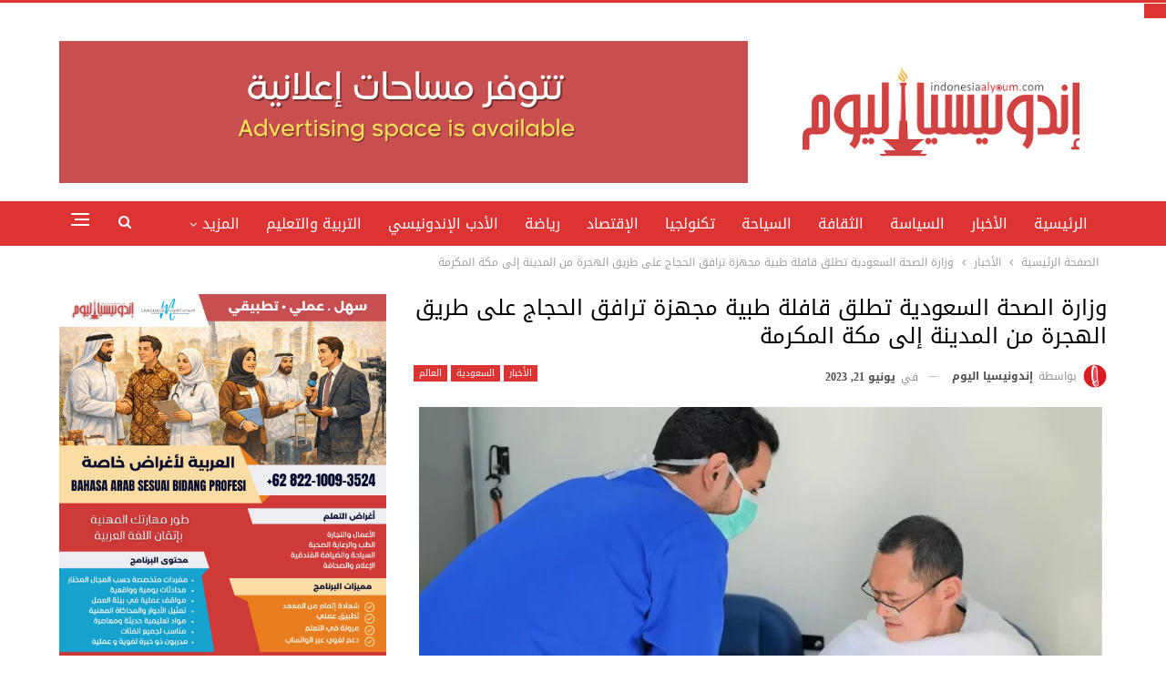

--- FILE ---
content_type: text/html; charset=UTF-8
request_url: https://indonesiaalyoum.com/%D9%88%D8%B2%D8%A7%D8%B1%D8%A9-%D8%A7%D9%84%D8%B5%D8%AD%D8%A9-%D8%A7%D9%84%D8%B3%D8%B9%D9%88%D8%AF%D9%8A%D8%A9-%D8%AA%D8%B7%D9%84%D9%82-%D9%82%D8%A7%D9%81%D9%84%D8%A9-%D8%B7%D8%A8%D9%8A%D8%A9-%D9%85/
body_size: 29244
content:
	<!DOCTYPE html>
		<!--[if IE 8]>
	<html class="ie ie8" dir="rtl" lang="ar"> <![endif]-->
	<!--[if IE 9]>
	<html class="ie ie9" dir="rtl" lang="ar"> <![endif]-->
	<!--[if gt IE 9]><!-->
<html dir="rtl" lang="ar"> <!--<![endif]-->
	<head>
				<meta charset="UTF-8">
		<meta http-equiv="X-UA-Compatible" content="IE=edge">
		<meta name="viewport" content="width=device-width, initial-scale=1.0">
		<link rel="pingback" href="https://indonesiaalyoum.com/xmlrpc.php"/>

		<meta name='robots' content='index, follow, max-image-preview:large, max-snippet:-1, max-video-preview:-1' />

	<!-- This site is optimized with the Yoast SEO plugin v26.8 - https://yoast.com/product/yoast-seo-wordpress/ -->
	<title>وزارة الصحة السعودية تطلق قافلة طبية مجهزة ترافق الحجاج على طريق الهجرة من المدينة إلى مكة المكرمة - indonesiaalyoum.com</title>
	<link rel="canonical" href="https://indonesiaalyoum.com/وزارة-الصحة-السعودية-تطلق-قافلة-طبية-م/" />
	<meta property="og:locale" content="ar_AR" />
	<meta property="og:type" content="article" />
	<meta property="og:title" content="وزارة الصحة السعودية تطلق قافلة طبية مجهزة ترافق الحجاج على طريق الهجرة من المدينة إلى مكة المكرمة - indonesiaalyoum.com" />
	<meta property="og:description" content="مكة المكرمة، إندونيسيا اليوم &#8211; أطلقت وزارة الصحة السعودية منذ مطلع بداية موسم الحج القافلة الطبية المتنقلة والتي ترافق جموع الحجاج على امتداد طريق الهجرة السريع الرابط بين مكة المكرمة والمدينة المنورة لمتابعة الحالة الصحية لضيوف الرحمن في جميع المواقع والمنافذ خلال مراحل القدوم والتفويج حتى مغادرتهم إلى أوطانهم. قد يهمك أيضا: الجوازات السعودية تُعلن قدوم [&hellip;]" />
	<meta property="og:url" content="https://indonesiaalyoum.com/وزارة-الصحة-السعودية-تطلق-قافلة-طبية-م/" />
	<meta property="og:site_name" content="indonesiaalyoum.com" />
	<meta property="article:publisher" content="https://www.facebook.com/Indonesiaalyoum" />
	<meta property="article:author" content="https://www.facebook.com/Indonesiaalyoum" />
	<meta property="article:published_time" content="2023-06-21T14:41:29+00:00" />
	<meta property="og:image" content="https://indonesiaalyoum.com/wp-content/uploads/2023/06/وزارة-الصحة-السعودية-تطلق-قافلة-طبية-مجهزة-ترافق-الحجاج-على-طريق-الهجرة-من-المدينة-إلى-مكة-المكرمة-3.webp" />
	<meta property="og:image:width" content="1200" />
	<meta property="og:image:height" content="798" />
	<meta property="og:image:type" content="image/webp" />
	<meta name="author" content="إندونيسيا اليوم" />
	<meta name="twitter:card" content="summary_large_image" />
	<meta name="twitter:creator" content="@https://twitter.com/Indonesiaalyoum" />
	<meta name="twitter:site" content="@Indonesiaalyoum" />
	<meta name="twitter:label1" content="كُتب بواسطة" />
	<meta name="twitter:data1" content="إندونيسيا اليوم" />
	<meta name="twitter:label2" content="وقت القراءة المُقدّر" />
	<meta name="twitter:data2" content="دقيقتان" />
	<script type="application/ld+json" class="yoast-schema-graph">{"@context":"https://schema.org","@graph":[{"@type":"Article","@id":"https://indonesiaalyoum.com/%d9%88%d8%b2%d8%a7%d8%b1%d8%a9-%d8%a7%d9%84%d8%b5%d8%ad%d8%a9-%d8%a7%d9%84%d8%b3%d8%b9%d9%88%d8%af%d9%8a%d8%a9-%d8%aa%d8%b7%d9%84%d9%82-%d9%82%d8%a7%d9%81%d9%84%d8%a9-%d8%b7%d8%a8%d9%8a%d8%a9-%d9%85/#article","isPartOf":{"@id":"https://indonesiaalyoum.com/%d9%88%d8%b2%d8%a7%d8%b1%d8%a9-%d8%a7%d9%84%d8%b5%d8%ad%d8%a9-%d8%a7%d9%84%d8%b3%d8%b9%d9%88%d8%af%d9%8a%d8%a9-%d8%aa%d8%b7%d9%84%d9%82-%d9%82%d8%a7%d9%81%d9%84%d8%a9-%d8%b7%d8%a8%d9%8a%d8%a9-%d9%85/"},"author":{"name":"إندونيسيا اليوم","@id":"https://indonesiaalyoum.com/#/schema/person/8eb0cf48fdd79dc70c1507f2f123f6cd"},"headline":"وزارة الصحة السعودية تطلق قافلة طبية مجهزة ترافق الحجاج على طريق الهجرة من المدينة إلى مكة المكرمة","datePublished":"2023-06-21T14:41:29+00:00","mainEntityOfPage":{"@id":"https://indonesiaalyoum.com/%d9%88%d8%b2%d8%a7%d8%b1%d8%a9-%d8%a7%d9%84%d8%b5%d8%ad%d8%a9-%d8%a7%d9%84%d8%b3%d8%b9%d9%88%d8%af%d9%8a%d8%a9-%d8%aa%d8%b7%d9%84%d9%82-%d9%82%d8%a7%d9%81%d9%84%d8%a9-%d8%b7%d8%a8%d9%8a%d8%a9-%d9%85/"},"wordCount":11,"commentCount":0,"publisher":{"@id":"https://indonesiaalyoum.com/#organization"},"image":{"@id":"https://indonesiaalyoum.com/%d9%88%d8%b2%d8%a7%d8%b1%d8%a9-%d8%a7%d9%84%d8%b5%d8%ad%d8%a9-%d8%a7%d9%84%d8%b3%d8%b9%d9%88%d8%af%d9%8a%d8%a9-%d8%aa%d8%b7%d9%84%d9%82-%d9%82%d8%a7%d9%81%d9%84%d8%a9-%d8%b7%d8%a8%d9%8a%d8%a9-%d9%85/#primaryimage"},"thumbnailUrl":"https://indonesiaalyoum.com/wp-content/uploads/2023/06/وزارة-الصحة-السعودية-تطلق-قافلة-طبية-مجهزة-ترافق-الحجاج-على-طريق-الهجرة-من-المدينة-إلى-مكة-المكرمة-3.webp","keywords":["الحج","الحجاج","حج 1444هـ"],"articleSection":["الأخبار","السعودية","العالم"],"inLanguage":"ar","potentialAction":[{"@type":"CommentAction","name":"Comment","target":["https://indonesiaalyoum.com/%d9%88%d8%b2%d8%a7%d8%b1%d8%a9-%d8%a7%d9%84%d8%b5%d8%ad%d8%a9-%d8%a7%d9%84%d8%b3%d8%b9%d9%88%d8%af%d9%8a%d8%a9-%d8%aa%d8%b7%d9%84%d9%82-%d9%82%d8%a7%d9%81%d9%84%d8%a9-%d8%b7%d8%a8%d9%8a%d8%a9-%d9%85/#respond"]}]},{"@type":"WebPage","@id":"https://indonesiaalyoum.com/%d9%88%d8%b2%d8%a7%d8%b1%d8%a9-%d8%a7%d9%84%d8%b5%d8%ad%d8%a9-%d8%a7%d9%84%d8%b3%d8%b9%d9%88%d8%af%d9%8a%d8%a9-%d8%aa%d8%b7%d9%84%d9%82-%d9%82%d8%a7%d9%81%d9%84%d8%a9-%d8%b7%d8%a8%d9%8a%d8%a9-%d9%85/","url":"https://indonesiaalyoum.com/%d9%88%d8%b2%d8%a7%d8%b1%d8%a9-%d8%a7%d9%84%d8%b5%d8%ad%d8%a9-%d8%a7%d9%84%d8%b3%d8%b9%d9%88%d8%af%d9%8a%d8%a9-%d8%aa%d8%b7%d9%84%d9%82-%d9%82%d8%a7%d9%81%d9%84%d8%a9-%d8%b7%d8%a8%d9%8a%d8%a9-%d9%85/","name":"وزارة الصحة السعودية تطلق قافلة طبية مجهزة ترافق الحجاج على طريق الهجرة من المدينة إلى مكة المكرمة - indonesiaalyoum.com","isPartOf":{"@id":"https://indonesiaalyoum.com/#website"},"primaryImageOfPage":{"@id":"https://indonesiaalyoum.com/%d9%88%d8%b2%d8%a7%d8%b1%d8%a9-%d8%a7%d9%84%d8%b5%d8%ad%d8%a9-%d8%a7%d9%84%d8%b3%d8%b9%d9%88%d8%af%d9%8a%d8%a9-%d8%aa%d8%b7%d9%84%d9%82-%d9%82%d8%a7%d9%81%d9%84%d8%a9-%d8%b7%d8%a8%d9%8a%d8%a9-%d9%85/#primaryimage"},"image":{"@id":"https://indonesiaalyoum.com/%d9%88%d8%b2%d8%a7%d8%b1%d8%a9-%d8%a7%d9%84%d8%b5%d8%ad%d8%a9-%d8%a7%d9%84%d8%b3%d8%b9%d9%88%d8%af%d9%8a%d8%a9-%d8%aa%d8%b7%d9%84%d9%82-%d9%82%d8%a7%d9%81%d9%84%d8%a9-%d8%b7%d8%a8%d9%8a%d8%a9-%d9%85/#primaryimage"},"thumbnailUrl":"https://indonesiaalyoum.com/wp-content/uploads/2023/06/وزارة-الصحة-السعودية-تطلق-قافلة-طبية-مجهزة-ترافق-الحجاج-على-طريق-الهجرة-من-المدينة-إلى-مكة-المكرمة-3.webp","datePublished":"2023-06-21T14:41:29+00:00","breadcrumb":{"@id":"https://indonesiaalyoum.com/%d9%88%d8%b2%d8%a7%d8%b1%d8%a9-%d8%a7%d9%84%d8%b5%d8%ad%d8%a9-%d8%a7%d9%84%d8%b3%d8%b9%d9%88%d8%af%d9%8a%d8%a9-%d8%aa%d8%b7%d9%84%d9%82-%d9%82%d8%a7%d9%81%d9%84%d8%a9-%d8%b7%d8%a8%d9%8a%d8%a9-%d9%85/#breadcrumb"},"inLanguage":"ar","potentialAction":[{"@type":"ReadAction","target":["https://indonesiaalyoum.com/%d9%88%d8%b2%d8%a7%d8%b1%d8%a9-%d8%a7%d9%84%d8%b5%d8%ad%d8%a9-%d8%a7%d9%84%d8%b3%d8%b9%d9%88%d8%af%d9%8a%d8%a9-%d8%aa%d8%b7%d9%84%d9%82-%d9%82%d8%a7%d9%81%d9%84%d8%a9-%d8%b7%d8%a8%d9%8a%d8%a9-%d9%85/"]}]},{"@type":"ImageObject","inLanguage":"ar","@id":"https://indonesiaalyoum.com/%d9%88%d8%b2%d8%a7%d8%b1%d8%a9-%d8%a7%d9%84%d8%b5%d8%ad%d8%a9-%d8%a7%d9%84%d8%b3%d8%b9%d9%88%d8%af%d9%8a%d8%a9-%d8%aa%d8%b7%d9%84%d9%82-%d9%82%d8%a7%d9%81%d9%84%d8%a9-%d8%b7%d8%a8%d9%8a%d8%a9-%d9%85/#primaryimage","url":"https://indonesiaalyoum.com/wp-content/uploads/2023/06/وزارة-الصحة-السعودية-تطلق-قافلة-طبية-مجهزة-ترافق-الحجاج-على-طريق-الهجرة-من-المدينة-إلى-مكة-المكرمة-3.webp","contentUrl":"https://indonesiaalyoum.com/wp-content/uploads/2023/06/وزارة-الصحة-السعودية-تطلق-قافلة-طبية-مجهزة-ترافق-الحجاج-على-طريق-الهجرة-من-المدينة-إلى-مكة-المكرمة-3.webp","width":1200,"height":798},{"@type":"BreadcrumbList","@id":"https://indonesiaalyoum.com/%d9%88%d8%b2%d8%a7%d8%b1%d8%a9-%d8%a7%d9%84%d8%b5%d8%ad%d8%a9-%d8%a7%d9%84%d8%b3%d8%b9%d9%88%d8%af%d9%8a%d8%a9-%d8%aa%d8%b7%d9%84%d9%82-%d9%82%d8%a7%d9%81%d9%84%d8%a9-%d8%b7%d8%a8%d9%8a%d8%a9-%d9%85/#breadcrumb","itemListElement":[{"@type":"ListItem","position":1,"name":"Home","item":"https://indonesiaalyoum.com/"},{"@type":"ListItem","position":2,"name":"وزارة الصحة السعودية تطلق قافلة طبية مجهزة ترافق الحجاج على طريق الهجرة من المدينة إلى مكة المكرمة"}]},{"@type":"WebSite","@id":"https://indonesiaalyoum.com/#website","url":"https://indonesiaalyoum.com/","name":"indonesiaalyoum.com","description":"إندونيسيا اليوم","publisher":{"@id":"https://indonesiaalyoum.com/#organization"},"potentialAction":[{"@type":"SearchAction","target":{"@type":"EntryPoint","urlTemplate":"https://indonesiaalyoum.com/?s={search_term_string}"},"query-input":{"@type":"PropertyValueSpecification","valueRequired":true,"valueName":"search_term_string"}}],"inLanguage":"ar"},{"@type":"Organization","@id":"https://indonesiaalyoum.com/#organization","name":"indonesiaalyoum.com","url":"https://indonesiaalyoum.com/","logo":{"@type":"ImageObject","inLanguage":"ar","@id":"https://indonesiaalyoum.com/#/schema/logo/image/","url":"https://indonesiaalyoum.com/wp-content/uploads/2022/09/Indonesiaalyoum-1.png","contentUrl":"https://indonesiaalyoum.com/wp-content/uploads/2022/09/Indonesiaalyoum-1.png","width":389,"height":129,"caption":"indonesiaalyoum.com"},"image":{"@id":"https://indonesiaalyoum.com/#/schema/logo/image/"},"sameAs":["https://www.facebook.com/Indonesiaalyoum","https://x.com/Indonesiaalyoum"]},{"@type":"Person","@id":"https://indonesiaalyoum.com/#/schema/person/8eb0cf48fdd79dc70c1507f2f123f6cd","name":"إندونيسيا اليوم","image":{"@type":"ImageObject","inLanguage":"ar","@id":"https://indonesiaalyoum.com/#/schema/person/image/","url":"https://secure.gravatar.com/avatar/8d7bd6f63820cc993d62f55f90aa90c531e111f9692cc68f2eea1919693ae787?s=96&d=mm&r=g","contentUrl":"https://secure.gravatar.com/avatar/8d7bd6f63820cc993d62f55f90aa90c531e111f9692cc68f2eea1919693ae787?s=96&d=mm&r=g","caption":"إندونيسيا اليوم"},"sameAs":["http://indonesiaalyoum.com","https://www.facebook.com/Indonesiaalyoum","https://www.instagram.com/indonesiaalyoum/","https://x.com/https://twitter.com/Indonesiaalyoum"],"url":"https://indonesiaalyoum.com/author/anas/"}]}</script>
	<!-- / Yoast SEO plugin. -->


<link rel='dns-prefetch' href='//stats.wp.com' />
<link rel='dns-prefetch' href='//fonts.googleapis.com' />
<link rel="alternate" type="application/rss+xml" title="indonesiaalyoum.com &laquo; الخلاصة" href="https://indonesiaalyoum.com/feed/" />
<link rel="alternate" type="application/rss+xml" title="indonesiaalyoum.com &laquo; خلاصة التعليقات" href="https://indonesiaalyoum.com/comments/feed/" />
<link rel="alternate" type="application/rss+xml" title="indonesiaalyoum.com &laquo; وزارة الصحة السعودية تطلق قافلة طبية مجهزة ترافق الحجاج على طريق الهجرة من المدينة إلى مكة المكرمة خلاصة التعليقات" href="https://indonesiaalyoum.com/%d9%88%d8%b2%d8%a7%d8%b1%d8%a9-%d8%a7%d9%84%d8%b5%d8%ad%d8%a9-%d8%a7%d9%84%d8%b3%d8%b9%d9%88%d8%af%d9%8a%d8%a9-%d8%aa%d8%b7%d9%84%d9%82-%d9%82%d8%a7%d9%81%d9%84%d8%a9-%d8%b7%d8%a8%d9%8a%d8%a9-%d9%85/feed/" />
<link rel="alternate" title="oEmbed (JSON)" type="application/json+oembed" href="https://indonesiaalyoum.com/wp-json/oembed/1.0/embed?url=https%3A%2F%2Findonesiaalyoum.com%2F%25d9%2588%25d8%25b2%25d8%25a7%25d8%25b1%25d8%25a9-%25d8%25a7%25d9%2584%25d8%25b5%25d8%25ad%25d8%25a9-%25d8%25a7%25d9%2584%25d8%25b3%25d8%25b9%25d9%2588%25d8%25af%25d9%258a%25d8%25a9-%25d8%25aa%25d8%25b7%25d9%2584%25d9%2582-%25d9%2582%25d8%25a7%25d9%2581%25d9%2584%25d8%25a9-%25d8%25b7%25d8%25a8%25d9%258a%25d8%25a9-%25d9%2585%2F" />
<link rel="alternate" title="oEmbed (XML)" type="text/xml+oembed" href="https://indonesiaalyoum.com/wp-json/oembed/1.0/embed?url=https%3A%2F%2Findonesiaalyoum.com%2F%25d9%2588%25d8%25b2%25d8%25a7%25d8%25b1%25d8%25a9-%25d8%25a7%25d9%2584%25d8%25b5%25d8%25ad%25d8%25a9-%25d8%25a7%25d9%2584%25d8%25b3%25d8%25b9%25d9%2588%25d8%25af%25d9%258a%25d8%25a9-%25d8%25aa%25d8%25b7%25d9%2584%25d9%2582-%25d9%2582%25d8%25a7%25d9%2581%25d9%2584%25d8%25a9-%25d8%25b7%25d8%25a8%25d9%258a%25d8%25a9-%25d9%2585%2F&#038;format=xml" />
<style id='wp-img-auto-sizes-contain-inline-css' type='text/css'>
img:is([sizes=auto i],[sizes^="auto," i]){contain-intrinsic-size:3000px 1500px}
/*# sourceURL=wp-img-auto-sizes-contain-inline-css */
</style>
<style id='wp-emoji-styles-inline-css' type='text/css'>

	img.wp-smiley, img.emoji {
		display: inline !important;
		border: none !important;
		box-shadow: none !important;
		height: 1em !important;
		width: 1em !important;
		margin: 0 0.07em !important;
		vertical-align: -0.1em !important;
		background: none !important;
		padding: 0 !important;
	}
/*# sourceURL=wp-emoji-styles-inline-css */
</style>
<style id='wp-block-library-inline-css' type='text/css'>
:root{--wp-block-synced-color:#7a00df;--wp-block-synced-color--rgb:122,0,223;--wp-bound-block-color:var(--wp-block-synced-color);--wp-editor-canvas-background:#ddd;--wp-admin-theme-color:#007cba;--wp-admin-theme-color--rgb:0,124,186;--wp-admin-theme-color-darker-10:#006ba1;--wp-admin-theme-color-darker-10--rgb:0,107,160.5;--wp-admin-theme-color-darker-20:#005a87;--wp-admin-theme-color-darker-20--rgb:0,90,135;--wp-admin-border-width-focus:2px}@media (min-resolution:192dpi){:root{--wp-admin-border-width-focus:1.5px}}.wp-element-button{cursor:pointer}:root .has-very-light-gray-background-color{background-color:#eee}:root .has-very-dark-gray-background-color{background-color:#313131}:root .has-very-light-gray-color{color:#eee}:root .has-very-dark-gray-color{color:#313131}:root .has-vivid-green-cyan-to-vivid-cyan-blue-gradient-background{background:linear-gradient(135deg,#00d084,#0693e3)}:root .has-purple-crush-gradient-background{background:linear-gradient(135deg,#34e2e4,#4721fb 50%,#ab1dfe)}:root .has-hazy-dawn-gradient-background{background:linear-gradient(135deg,#faaca8,#dad0ec)}:root .has-subdued-olive-gradient-background{background:linear-gradient(135deg,#fafae1,#67a671)}:root .has-atomic-cream-gradient-background{background:linear-gradient(135deg,#fdd79a,#004a59)}:root .has-nightshade-gradient-background{background:linear-gradient(135deg,#330968,#31cdcf)}:root .has-midnight-gradient-background{background:linear-gradient(135deg,#020381,#2874fc)}:root{--wp--preset--font-size--normal:16px;--wp--preset--font-size--huge:42px}.has-regular-font-size{font-size:1em}.has-larger-font-size{font-size:2.625em}.has-normal-font-size{font-size:var(--wp--preset--font-size--normal)}.has-huge-font-size{font-size:var(--wp--preset--font-size--huge)}.has-text-align-center{text-align:center}.has-text-align-left{text-align:left}.has-text-align-right{text-align:right}.has-fit-text{white-space:nowrap!important}#end-resizable-editor-section{display:none}.aligncenter{clear:both}.items-justified-left{justify-content:flex-start}.items-justified-center{justify-content:center}.items-justified-right{justify-content:flex-end}.items-justified-space-between{justify-content:space-between}.screen-reader-text{border:0;clip-path:inset(50%);height:1px;margin:-1px;overflow:hidden;padding:0;position:absolute;width:1px;word-wrap:normal!important}.screen-reader-text:focus{background-color:#ddd;clip-path:none;color:#444;display:block;font-size:1em;height:auto;left:5px;line-height:normal;padding:15px 23px 14px;text-decoration:none;top:5px;width:auto;z-index:100000}html :where(.has-border-color){border-style:solid}html :where([style*=border-top-color]){border-top-style:solid}html :where([style*=border-right-color]){border-right-style:solid}html :where([style*=border-bottom-color]){border-bottom-style:solid}html :where([style*=border-left-color]){border-left-style:solid}html :where([style*=border-width]){border-style:solid}html :where([style*=border-top-width]){border-top-style:solid}html :where([style*=border-right-width]){border-right-style:solid}html :where([style*=border-bottom-width]){border-bottom-style:solid}html :where([style*=border-left-width]){border-left-style:solid}html :where(img[class*=wp-image-]){height:auto;max-width:100%}:where(figure){margin:0 0 1em}html :where(.is-position-sticky){--wp-admin--admin-bar--position-offset:var(--wp-admin--admin-bar--height,0px)}@media screen and (max-width:600px){html :where(.is-position-sticky){--wp-admin--admin-bar--position-offset:0px}}

/*# sourceURL=wp-block-library-inline-css */
</style><style id='global-styles-inline-css' type='text/css'>
:root{--wp--preset--aspect-ratio--square: 1;--wp--preset--aspect-ratio--4-3: 4/3;--wp--preset--aspect-ratio--3-4: 3/4;--wp--preset--aspect-ratio--3-2: 3/2;--wp--preset--aspect-ratio--2-3: 2/3;--wp--preset--aspect-ratio--16-9: 16/9;--wp--preset--aspect-ratio--9-16: 9/16;--wp--preset--color--black: #000000;--wp--preset--color--cyan-bluish-gray: #abb8c3;--wp--preset--color--white: #ffffff;--wp--preset--color--pale-pink: #f78da7;--wp--preset--color--vivid-red: #cf2e2e;--wp--preset--color--luminous-vivid-orange: #ff6900;--wp--preset--color--luminous-vivid-amber: #fcb900;--wp--preset--color--light-green-cyan: #7bdcb5;--wp--preset--color--vivid-green-cyan: #00d084;--wp--preset--color--pale-cyan-blue: #8ed1fc;--wp--preset--color--vivid-cyan-blue: #0693e3;--wp--preset--color--vivid-purple: #9b51e0;--wp--preset--gradient--vivid-cyan-blue-to-vivid-purple: linear-gradient(135deg,rgb(6,147,227) 0%,rgb(155,81,224) 100%);--wp--preset--gradient--light-green-cyan-to-vivid-green-cyan: linear-gradient(135deg,rgb(122,220,180) 0%,rgb(0,208,130) 100%);--wp--preset--gradient--luminous-vivid-amber-to-luminous-vivid-orange: linear-gradient(135deg,rgb(252,185,0) 0%,rgb(255,105,0) 100%);--wp--preset--gradient--luminous-vivid-orange-to-vivid-red: linear-gradient(135deg,rgb(255,105,0) 0%,rgb(207,46,46) 100%);--wp--preset--gradient--very-light-gray-to-cyan-bluish-gray: linear-gradient(135deg,rgb(238,238,238) 0%,rgb(169,184,195) 100%);--wp--preset--gradient--cool-to-warm-spectrum: linear-gradient(135deg,rgb(74,234,220) 0%,rgb(151,120,209) 20%,rgb(207,42,186) 40%,rgb(238,44,130) 60%,rgb(251,105,98) 80%,rgb(254,248,76) 100%);--wp--preset--gradient--blush-light-purple: linear-gradient(135deg,rgb(255,206,236) 0%,rgb(152,150,240) 100%);--wp--preset--gradient--blush-bordeaux: linear-gradient(135deg,rgb(254,205,165) 0%,rgb(254,45,45) 50%,rgb(107,0,62) 100%);--wp--preset--gradient--luminous-dusk: linear-gradient(135deg,rgb(255,203,112) 0%,rgb(199,81,192) 50%,rgb(65,88,208) 100%);--wp--preset--gradient--pale-ocean: linear-gradient(135deg,rgb(255,245,203) 0%,rgb(182,227,212) 50%,rgb(51,167,181) 100%);--wp--preset--gradient--electric-grass: linear-gradient(135deg,rgb(202,248,128) 0%,rgb(113,206,126) 100%);--wp--preset--gradient--midnight: linear-gradient(135deg,rgb(2,3,129) 0%,rgb(40,116,252) 100%);--wp--preset--font-size--small: 13px;--wp--preset--font-size--medium: 20px;--wp--preset--font-size--large: 36px;--wp--preset--font-size--x-large: 42px;--wp--preset--spacing--20: 0.44rem;--wp--preset--spacing--30: 0.67rem;--wp--preset--spacing--40: 1rem;--wp--preset--spacing--50: 1.5rem;--wp--preset--spacing--60: 2.25rem;--wp--preset--spacing--70: 3.38rem;--wp--preset--spacing--80: 5.06rem;--wp--preset--shadow--natural: 6px 6px 9px rgba(0, 0, 0, 0.2);--wp--preset--shadow--deep: 12px 12px 50px rgba(0, 0, 0, 0.4);--wp--preset--shadow--sharp: 6px 6px 0px rgba(0, 0, 0, 0.2);--wp--preset--shadow--outlined: 6px 6px 0px -3px rgb(255, 255, 255), 6px 6px rgb(0, 0, 0);--wp--preset--shadow--crisp: 6px 6px 0px rgb(0, 0, 0);}:where(.is-layout-flex){gap: 0.5em;}:where(.is-layout-grid){gap: 0.5em;}body .is-layout-flex{display: flex;}.is-layout-flex{flex-wrap: wrap;align-items: center;}.is-layout-flex > :is(*, div){margin: 0;}body .is-layout-grid{display: grid;}.is-layout-grid > :is(*, div){margin: 0;}:where(.wp-block-columns.is-layout-flex){gap: 2em;}:where(.wp-block-columns.is-layout-grid){gap: 2em;}:where(.wp-block-post-template.is-layout-flex){gap: 1.25em;}:where(.wp-block-post-template.is-layout-grid){gap: 1.25em;}.has-black-color{color: var(--wp--preset--color--black) !important;}.has-cyan-bluish-gray-color{color: var(--wp--preset--color--cyan-bluish-gray) !important;}.has-white-color{color: var(--wp--preset--color--white) !important;}.has-pale-pink-color{color: var(--wp--preset--color--pale-pink) !important;}.has-vivid-red-color{color: var(--wp--preset--color--vivid-red) !important;}.has-luminous-vivid-orange-color{color: var(--wp--preset--color--luminous-vivid-orange) !important;}.has-luminous-vivid-amber-color{color: var(--wp--preset--color--luminous-vivid-amber) !important;}.has-light-green-cyan-color{color: var(--wp--preset--color--light-green-cyan) !important;}.has-vivid-green-cyan-color{color: var(--wp--preset--color--vivid-green-cyan) !important;}.has-pale-cyan-blue-color{color: var(--wp--preset--color--pale-cyan-blue) !important;}.has-vivid-cyan-blue-color{color: var(--wp--preset--color--vivid-cyan-blue) !important;}.has-vivid-purple-color{color: var(--wp--preset--color--vivid-purple) !important;}.has-black-background-color{background-color: var(--wp--preset--color--black) !important;}.has-cyan-bluish-gray-background-color{background-color: var(--wp--preset--color--cyan-bluish-gray) !important;}.has-white-background-color{background-color: var(--wp--preset--color--white) !important;}.has-pale-pink-background-color{background-color: var(--wp--preset--color--pale-pink) !important;}.has-vivid-red-background-color{background-color: var(--wp--preset--color--vivid-red) !important;}.has-luminous-vivid-orange-background-color{background-color: var(--wp--preset--color--luminous-vivid-orange) !important;}.has-luminous-vivid-amber-background-color{background-color: var(--wp--preset--color--luminous-vivid-amber) !important;}.has-light-green-cyan-background-color{background-color: var(--wp--preset--color--light-green-cyan) !important;}.has-vivid-green-cyan-background-color{background-color: var(--wp--preset--color--vivid-green-cyan) !important;}.has-pale-cyan-blue-background-color{background-color: var(--wp--preset--color--pale-cyan-blue) !important;}.has-vivid-cyan-blue-background-color{background-color: var(--wp--preset--color--vivid-cyan-blue) !important;}.has-vivid-purple-background-color{background-color: var(--wp--preset--color--vivid-purple) !important;}.has-black-border-color{border-color: var(--wp--preset--color--black) !important;}.has-cyan-bluish-gray-border-color{border-color: var(--wp--preset--color--cyan-bluish-gray) !important;}.has-white-border-color{border-color: var(--wp--preset--color--white) !important;}.has-pale-pink-border-color{border-color: var(--wp--preset--color--pale-pink) !important;}.has-vivid-red-border-color{border-color: var(--wp--preset--color--vivid-red) !important;}.has-luminous-vivid-orange-border-color{border-color: var(--wp--preset--color--luminous-vivid-orange) !important;}.has-luminous-vivid-amber-border-color{border-color: var(--wp--preset--color--luminous-vivid-amber) !important;}.has-light-green-cyan-border-color{border-color: var(--wp--preset--color--light-green-cyan) !important;}.has-vivid-green-cyan-border-color{border-color: var(--wp--preset--color--vivid-green-cyan) !important;}.has-pale-cyan-blue-border-color{border-color: var(--wp--preset--color--pale-cyan-blue) !important;}.has-vivid-cyan-blue-border-color{border-color: var(--wp--preset--color--vivid-cyan-blue) !important;}.has-vivid-purple-border-color{border-color: var(--wp--preset--color--vivid-purple) !important;}.has-vivid-cyan-blue-to-vivid-purple-gradient-background{background: var(--wp--preset--gradient--vivid-cyan-blue-to-vivid-purple) !important;}.has-light-green-cyan-to-vivid-green-cyan-gradient-background{background: var(--wp--preset--gradient--light-green-cyan-to-vivid-green-cyan) !important;}.has-luminous-vivid-amber-to-luminous-vivid-orange-gradient-background{background: var(--wp--preset--gradient--luminous-vivid-amber-to-luminous-vivid-orange) !important;}.has-luminous-vivid-orange-to-vivid-red-gradient-background{background: var(--wp--preset--gradient--luminous-vivid-orange-to-vivid-red) !important;}.has-very-light-gray-to-cyan-bluish-gray-gradient-background{background: var(--wp--preset--gradient--very-light-gray-to-cyan-bluish-gray) !important;}.has-cool-to-warm-spectrum-gradient-background{background: var(--wp--preset--gradient--cool-to-warm-spectrum) !important;}.has-blush-light-purple-gradient-background{background: var(--wp--preset--gradient--blush-light-purple) !important;}.has-blush-bordeaux-gradient-background{background: var(--wp--preset--gradient--blush-bordeaux) !important;}.has-luminous-dusk-gradient-background{background: var(--wp--preset--gradient--luminous-dusk) !important;}.has-pale-ocean-gradient-background{background: var(--wp--preset--gradient--pale-ocean) !important;}.has-electric-grass-gradient-background{background: var(--wp--preset--gradient--electric-grass) !important;}.has-midnight-gradient-background{background: var(--wp--preset--gradient--midnight) !important;}.has-small-font-size{font-size: var(--wp--preset--font-size--small) !important;}.has-medium-font-size{font-size: var(--wp--preset--font-size--medium) !important;}.has-large-font-size{font-size: var(--wp--preset--font-size--large) !important;}.has-x-large-font-size{font-size: var(--wp--preset--font-size--x-large) !important;}
/*# sourceURL=global-styles-inline-css */
</style>

<style id='classic-theme-styles-inline-css' type='text/css'>
/*! This file is auto-generated */
.wp-block-button__link{color:#fff;background-color:#32373c;border-radius:9999px;box-shadow:none;text-decoration:none;padding:calc(.667em + 2px) calc(1.333em + 2px);font-size:1.125em}.wp-block-file__button{background:#32373c;color:#fff;text-decoration:none}
/*# sourceURL=/wp-includes/css/classic-themes.min.css */
</style>
<link rel='stylesheet' id='toc-screen-css' href='https://indonesiaalyoum.com/wp-content/plugins/table-of-contents-plus/screen.min.css?ver=2411.1' type='text/css' media='all' />
<link rel='stylesheet' id='better-framework-main-fonts-css' href='https://fonts.googleapis.com/css?family=Roboto:400&#038;display=swap' type='text/css' media='all' />
<link rel='stylesheet' id='better-framework-font-1-css' href='//fonts.googleapis.com/earlyaccess/notosanskufiarabic.css' type='text/css' media='all' />
<script type="text/javascript" src="https://indonesiaalyoum.com/wp-includes/js/jquery/jquery.min.js?ver=3.7.1" id="jquery-core-js"></script>
<script type="text/javascript" src="https://indonesiaalyoum.com/wp-includes/js/jquery/jquery-migrate.min.js?ver=3.4.1" id="jquery-migrate-js"></script>
<script></script><link rel="https://api.w.org/" href="https://indonesiaalyoum.com/wp-json/" /><link rel="alternate" title="JSON" type="application/json" href="https://indonesiaalyoum.com/wp-json/wp/v2/posts/38049" /><link rel="EditURI" type="application/rsd+xml" title="RSD" href="https://indonesiaalyoum.com/xmlrpc.php?rsd" />
<meta name="generator" content="WordPress 6.9" />
<link rel='shortlink' href='https://indonesiaalyoum.com/?p=38049' />

		<!-- GA Google Analytics @ https://m0n.co/ga -->
		<script async src="https://www.googletagmanager.com/gtag/js?id=G-7XD6PWK64W"></script>
		<script>
			window.dataLayer = window.dataLayer || [];
			function gtag(){dataLayer.push(arguments);}
			gtag('js', new Date());
			gtag('config', 'G-7XD6PWK64W');
		</script>

	<!-- Google tag (gtag.js) -->
<script async src="https://www.googletagmanager.com/gtag/js?id=G-7XD6PWK64W"></script>
<script>
  window.dataLayer = window.dataLayer || [];
  function gtag(){dataLayer.push(arguments);}
  gtag('js', new Date());

  gtag('config', 'G-7XD6PWK64W');
</script>

<script async src="https://pagead2.googlesyndication.com/pagead/js/adsbygoogle.js?client=ca-pub-5772607824546418"
     crossorigin="anonymous"></script>	<style>img#wpstats{display:none}</style>
		<meta property="fb:app_id" content="129578849128938">			<link rel="shortcut icon" href="https://indonesiaalyoum.com/wp-content/uploads/2025/01/iy-modified.png">			<link rel="apple-touch-icon" href="https://indonesiaalyoum.com/wp-content/uploads/2025/01/iy-modified.png">			<link rel="apple-touch-icon" sizes="114x114" href="https://indonesiaalyoum.com/wp-content/uploads/2025/01/iy-modified.png">			<link rel="apple-touch-icon" sizes="72x72" href="https://indonesiaalyoum.com/wp-content/uploads/2025/01/iy-modified.png">			<link rel="apple-touch-icon" sizes="144x144" href="https://indonesiaalyoum.com/wp-content/uploads/2025/01/iy-modified.png"><meta name="generator" content="Powered by WPBakery Page Builder - drag and drop page builder for WordPress."/>
<script async type="application/javascript"
        src="https://news.google.com/swg/js/v1/swg-basic.js"></script>
<script>
  (self.SWG_BASIC = self.SWG_BASIC || []).push( basicSubscriptions => {
    basicSubscriptions.init({
      type: "NewsArticle",
      isPartOfType: ["Product"],
      isPartOfProductId: "CAown4W8DA:openaccess",
      clientOptions: { theme: "light", lang: "ar" },
    });
  });
</script><script type="application/ld+json">{
    "@context": "http://schema.org/",
    "@type": "Organization",
    "@id": "#organization",
    "logo": {
        "@type": "ImageObject",
        "url": "https://indonesiaalyoum.com/wp-content/uploads/2025/01/Indonesiaalyoum-1.png"
    },
    "url": "https://indonesiaalyoum.com/",
    "name": "indonesiaalyoum.com",
    "description": "\u0625\u0646\u062f\u0648\u0646\u064a\u0633\u064a\u0627 \u0627\u0644\u064a\u0648\u0645"
}</script>
<script type="application/ld+json">{
    "@context": "http://schema.org/",
    "@type": "WebSite",
    "name": "indonesiaalyoum.com",
    "alternateName": "\u0625\u0646\u062f\u0648\u0646\u064a\u0633\u064a\u0627 \u0627\u0644\u064a\u0648\u0645",
    "url": "https://indonesiaalyoum.com/"
}</script>
<script type="application/ld+json">{
    "@context": "http://schema.org/",
    "@type": "BlogPosting",
    "headline": "\u0648\u0632\u0627\u0631\u0629 \u0627\u0644\u0635\u062d\u0629 \u0627\u0644\u0633\u0639\u0648\u062f\u064a\u0629 \u062a\u0637\u0644\u0642 \u0642\u0627\u0641\u0644\u0629 \u0637\u0628\u064a\u0629 \u0645\u062c\u0647\u0632\u0629 \u062a\u0631\u0627\u0641\u0642 \u0627\u0644\u062d\u062c\u0627\u062c \u0639\u0644\u0649 \u0637\u0631\u064a\u0642 \u0627\u0644\u0647\u062c\u0631\u0629 \u0645\u0646 \u0627\u0644\u0645\u062f\u064a\u0646\u0629 \u0625\u0644\u0649 \u0645\u0643\u0629 \u0627\u0644\u0645\u0643\u0631\u0645\u0629",
    "description": "\u0645\u0643\u0629 \u0627\u0644\u0645\u0643\u0631\u0645\u0629\u060c \u0625\u0646\u062f\u0648\u0646\u064a\u0633\u064a\u0627 \u0627\u0644\u064a\u0648\u0645 - \u0623\u0637\u0644\u0642\u062a \u0648\u0632\u0627\u0631\u0629 \u0627\u0644\u0635\u062d\u0629 \u0627\u0644\u0633\u0639\u0648\u062f\u064a\u0629 \u0645\u0646\u0630 \u0645\u0637\u0644\u0639 \u0628\u062f\u0627\u064a\u0629 \u0645\u0648\u0633\u0645 \u0627\u0644\u062d\u062c \u0627\u0644\u0642\u0627\u0641\u0644\u0629 \u0627\u0644\u0637\u0628\u064a\u0629 \u0627\u0644\u0645\u062a\u0646\u0642\u0644\u0629 \u0648\u0627\u0644\u062a\u064a \u062a\u0631\u0627\u0641\u0642 \u062c\u0645\u0648\u0639 \u0627\u0644\u062d\u062c\u0627\u062c \u0639\u0644\u0649 \u0627\u0645\u062a\u062f\u0627\u062f \u0637\u0631\u064a\u0642 \u0627\u0644\u0647\u062c\u0631\u0629 \u0627\u0644\u0633\u0631\u064a\u0639 \u0627\u0644\u0631\u0627\u0628\u0637 \u0628\u064a\u0646 \u0645\u0643\u0629 \u0627\u0644\u0645\u0643\u0631\u0645\u0629 \u0648\u0627\u0644\u0645\u062f\u064a\u0646\u0629 \u0627\u0644\u0645\u0646\u0648\u0631\u0629 \u0644\u0645\u062a\u0627\u0628\u0639\u0629 \u0627\u0644\u062d\u0627\u0644\u0629 \u0627\u0644\u0635\u062d\u064a\u0629 \u0644\u0636\u064a\u0648\u0641 \u0627\u0644\u0631\u062d\u0645\u0646 \u0641\u064a \u062c\u0645\u064a\u0639 \u0627\u0644\u0645\u0648\u0627\u0642",
    "datePublished": "2023-06-21",
    "dateModified": "2023-06-21",
    "author": {
        "@type": "Person",
        "@id": "#person-",
        "name": "\u0625\u0646\u062f\u0648\u0646\u064a\u0633\u064a\u0627 \u0627\u0644\u064a\u0648\u0645"
    },
    "image": "https://indonesiaalyoum.com/wp-content/uploads/2023/06/\u0648\u0632\u0627\u0631\u0629-\u0627\u0644\u0635\u062d\u0629-\u0627\u0644\u0633\u0639\u0648\u062f\u064a\u0629-\u062a\u0637\u0644\u0642-\u0642\u0627\u0641\u0644\u0629-\u0637\u0628\u064a\u0629-\u0645\u062c\u0647\u0632\u0629-\u062a\u0631\u0627\u0641\u0642-\u0627\u0644\u062d\u062c\u0627\u062c-\u0639\u0644\u0649-\u0637\u0631\u064a\u0642-\u0627\u0644\u0647\u062c\u0631\u0629-\u0645\u0646-\u0627\u0644\u0645\u062f\u064a\u0646\u0629-\u0625\u0644\u0649-\u0645\u0643\u0629-\u0627\u0644\u0645\u0643\u0631\u0645\u0629-3.webp",
    "interactionStatistic": [
        {
            "@type": "InteractionCounter",
            "interactionType": "http://schema.org/CommentAction",
            "userInteractionCount": 0
        }
    ],
    "publisher": {
        "@id": "#organization"
    },
    "mainEntityOfPage": "https://indonesiaalyoum.com/%d9%88%d8%b2%d8%a7%d8%b1%d8%a9-%d8%a7%d9%84%d8%b5%d8%ad%d8%a9-%d8%a7%d9%84%d8%b3%d8%b9%d9%88%d8%af%d9%8a%d8%a9-%d8%aa%d8%b7%d9%84%d9%82-%d9%82%d8%a7%d9%81%d9%84%d8%a9-%d8%b7%d8%a8%d9%8a%d8%a9-%d9%85/"
}</script>
<link rel='stylesheet' id='bf-minifed-css-1' href='https://indonesiaalyoum.com/wp-content/bs-booster-cache/8592343fd19c6b0c0eb71ebd861832ec.css' type='text/css' media='all' />
<link rel='stylesheet' id='7.11.0-1769234796' href='https://indonesiaalyoum.com/wp-content/bs-booster-cache/2aee080b992ed4ee8c69d2fae6192354.css' type='text/css' media='all' />
		<style type="text/css" id="wp-custom-css">
			img.temxli-image {
    max-width: 100%;
}		</style>
		<noscript><style> .wpb_animate_when_almost_visible { opacity: 1; }</style></noscript>	</head>

<body class="rtl wp-singular post-template-default single single-post postid-38049 single-format-standard wp-theme-publisher bs-theme bs-publisher bs-publisher-clean-magazine active-light-box active-top-line close-rh page-layout-2-col page-layout-2-col-right full-width main-menu-sticky-smart main-menu-full-width active-ajax-search single-prim-cat-192 single-cat-192 single-cat-292 single-cat-1125  bs-hide-ha wpb-js-composer js-comp-ver-8.1 vc_responsive bs-ll-a" dir="rtl">
<button swg-standard-button="contribution"></button><div class="off-canvas-overlay"></div>
<div class="off-canvas-container right skin-white">
	<div class="off-canvas-inner">
		<span class="canvas-close"><i></i></span>
					<div class="off-canvas-header">
									<div class="logo">

						<a href="https://indonesiaalyoum.com/">
							<img src="https://indonesiaalyoum.com/wp-content/uploads/2025/01/Indonesiaalyoum-1.png"
							     alt="indonesiaalyoum.com">
						</a>
					</div>
										<div class="site-name">indonesiaalyoum.com</div>
									<div class="site-description">إندونيسيا اليوم</div>
			</div>
						<div class="off-canvas-search">
				<form role="search" method="get" action="https://indonesiaalyoum.com">
					<input type="text" name="s" value=""
					       placeholder="بحث...">
					<i class="fa fa-search"></i>
				</form>
			</div>
						<div class="off-canvas-menu">
				<div class="off-canvas-menu-fallback"></div>
			</div>
						<div class="off_canvas_footer">
				<div class="off_canvas_footer-info entry-content">
							<div  class="  better-studio-shortcode bsc-clearfix better-social-counter style-button colored in-4-col">
						<ul class="social-list bsc-clearfix"><li class="social-item facebook"><a href = "https://www.facebook.com/Indonesiaalyoum" target = "_blank" > <i class="item-icon bsfi-facebook" ></i><span class="item-title" > Likes </span> </a> </li> <li class="social-item twitter"><a href = "https://twitter.com/Indonesiaalyoum" target = "_blank" > <i class="item-icon bsfi-twitter" ></i><span class="item-title" > Followers </span> </a> </li> <li class="social-item youtube"><a href = "https://youtube.com/channel/UCF67VrBnuiJ9iCdWZ8Pg0vQ" target = "_blank" > <i class="item-icon bsfi-youtube" ></i><span class="item-title" > Subscribers </span> </a> </li> <li class="social-item instagram"><a href = "https://instagram.com/indonesiaalyoum" target = "_blank" > <i class="item-icon bsfi-instagram" ></i><span class="item-title" > Followers </span> </a> </li> <li class="social-item telegram"><a href = "https://t.me/idnalyoum/" target = "_blank" > <i class="item-icon bsfi-telegram" ></i><span class="item-title" > Friends </span> </a> </li> <li class="social-item linkedin"><a href = "https://www.linkedin.com/company/indonesiaalyoum/" target = "_blank" > <i class="item-icon bsfi-linkedin" ></i><span class="item-title" >  </span> </a> </li> 			</ul>
		</div>
						</div>
			</div>
				</div>
</div>
		<div class="main-wrap content-main-wrap">
			<header id="header" class="site-header header-style-2 full-width" itemscope="itemscope" itemtype="https://schema.org/WPHeader">

				<div class="header-inner">
			<div class="content-wrap">
				<div class="container">
					<div class="row">
						<div class="row-height">
							<div class="logo-col col-xs-4">
								<div class="col-inside">
									<div id="site-branding" class="site-branding">
	<p  id="site-title" class="logo h1 img-logo">
	<a href="https://indonesiaalyoum.com/" itemprop="url" rel="home">
					<img id="site-logo" src="https://indonesiaalyoum.com/wp-content/uploads/2025/01/Indonesiaalyoum-1.png"
			     alt="Indonesiaalyoum"  data-bsrjs="https://indonesiaalyoum.com/wp-content/uploads/2025/05/Indonesiaalyoum-1.png"  />

			<span class="site-title">Indonesiaalyoum - إندونيسيا اليوم</span>
				</a>
</p>
</div><!-- .site-branding -->
								</div>
							</div>
															<div class="sidebar-col col-xs-8">
									<div class="col-inside">
										<aside id="sidebar" class="sidebar" role="complementary" itemscope="itemscope" itemtype="https://schema.org/WPSideBar">
											<div class="gxl gxl-pubadban gxl-show-desktop gxl-show-tablet-portrait gxl-show-tablet-landscape gxl-show-phone gxl-loc-header_aside_logo gxl-align-left gxl-column-1 gxl-clearfix no-bg-box-model"><div id="gxl-35408-1290084720" class="gxl-container gxl-type-image " itemscope="" itemtype="https://schema.org/WPAdBlock" data-adid="35408" data-type="image"><a itemprop="url" class="gxl-link" href="https://wa.me/628111003764" target="_blank" ><img class="gxl-image" src="https://indonesiaalyoum.com/wp-content/uploads/2026/01/iklan-970-X200.png" alt="- Advertisement -" /></a><p class='gxl-caption gxl-caption-below'>- Advertisement -</p></div></div>										</aside>
									</div>
								</div>
														</div>
					</div>
				</div>
			</div>
		</div>

		<div id="menu-main" class="menu main-menu-wrapper show-search-item show-off-canvas menu-actions-btn-width-2" role="navigation" itemscope="itemscope" itemtype="https://schema.org/SiteNavigationElement">
	<div class="main-menu-inner">
		<div class="content-wrap">
			<div class="container">

				<nav class="main-menu-container">
					<ul id="main-navigation" class="main-menu menu bsm-pure clearfix">
						<li id="menu-item-35503" class="menu-item menu-item-type-post_type menu-item-object-page menu-item-home better-anim-fade menu-item-35503"><a href="https://indonesiaalyoum.com/">الرئيسية</a></li>
<li id="menu-item-35620" class="menu-item menu-item-type-taxonomy menu-item-object-category current-post-ancestor current-menu-parent current-post-parent menu-term-192 better-anim-fade menu-item-35620"><a href="https://indonesiaalyoum.com/category/%d8%a7%d9%84%d8%a3%d8%ae%d8%a8%d8%a7%d8%b1/">الأخبار</a></li>
<li id="menu-item-35615" class="menu-item menu-item-type-taxonomy menu-item-object-category menu-term-193 better-anim-fade menu-item-35615"><a href="https://indonesiaalyoum.com/category/%d8%a7%d9%84%d8%b3%d9%8a%d8%a7%d8%b3%d8%a9/">السياسة</a></li>
<li id="menu-item-35624" class="menu-item menu-item-type-taxonomy menu-item-object-category menu-term-191 better-anim-fade menu-item-35624"><a href="https://indonesiaalyoum.com/category/%d8%a7%d9%84%d8%ab%d9%82%d8%a7%d9%81%d8%a9/">الثقافة</a></li>
<li id="menu-item-35617" class="menu-item menu-item-type-taxonomy menu-item-object-category menu-term-195 better-anim-fade menu-item-35617"><a href="https://indonesiaalyoum.com/category/%d8%a7%d9%84%d8%b3%d9%8a%d8%a7%d8%ad%d8%a9/">السياحة</a></li>
<li id="menu-item-35619" class="menu-item menu-item-type-taxonomy menu-item-object-category menu-term-764 better-anim-fade menu-item-35619"><a href="https://indonesiaalyoum.com/category/%d8%aa%d9%83%d9%86%d9%88%d9%84%d8%ac%d9%8a%d8%a7/">تكنولجيا</a></li>
<li id="menu-item-35622" class="menu-item menu-item-type-taxonomy menu-item-object-category menu-term-194 better-anim-fade menu-item-35622"><a href="https://indonesiaalyoum.com/category/%d8%a7%d9%84%d8%a5%d9%82%d8%aa%d8%b5%d8%a7%d8%af/">الإقتصاد</a></li>
<li id="menu-item-39842" class="menu-item menu-item-type-taxonomy menu-item-object-category menu-term-205 better-anim-fade menu-item-39842"><a href="https://indonesiaalyoum.com/category/%d8%b1%d9%8a%d8%a7%d8%b6%d8%a9/">رياضة</a></li>
<li id="menu-item-50863" class="menu-item menu-item-type-custom menu-item-object-custom better-anim-fade menu-item-50863"><a href="https://indonesiaalyoum.com/category/%d9%85%d8%b1%d8%a7%d8%ac%d8%b9%d8%a9-%d8%a7%d9%84%d9%83%d8%aa%d8%a7%d8%a8/">الأدب الإندونيسي</a></li>
<li id="menu-item-51920" class="menu-item menu-item-type-taxonomy menu-item-object-category menu-term-1771 better-anim-fade menu-item-51920"><a href="https://indonesiaalyoum.com/category/%d8%a7%d9%84%d8%aa%d8%b1%d8%a8%d9%8a%d8%a9-%d9%88%d8%a7%d9%84%d8%aa%d8%b9%d9%84%d9%8a%d9%85/">التربية والتعليم</a></li>
<li id="menu-item-35621" class="menu-item menu-item-type-taxonomy menu-item-object-category menu-term-1121 better-anim-fade menu-item-35621"><a href="https://indonesiaalyoum.com/category/%d8%a7%d9%84%d8%a3%d8%ae%d8%a8%d8%a7%d8%b1/%d8%a2%d8%b3%d9%8a%d8%a7/">آسيا</a></li>
<li id="menu-item-35625" class="menu-item menu-item-type-taxonomy menu-item-object-category current-post-ancestor current-menu-parent current-post-parent menu-term-1125 better-anim-fade menu-item-35625"><a href="https://indonesiaalyoum.com/category/%d8%a7%d9%84%d8%a3%d8%ae%d8%a8%d8%a7%d8%b1/%d8%a7%d9%84%d8%b9%d8%a7%d9%84%d9%85/">العالم</a></li>
					</ul><!-- #main-navigation -->
											<div class="menu-action-buttons width-2">
															<div class="off-canvas-menu-icon-container off-icon-right">
									<div class="off-canvas-menu-icon">
										<div class="off-canvas-menu-icon-el"></div>
									</div>
								</div>
																<div class="search-container close">
									<span class="search-handler"><i class="fa fa-search"></i></span>

									<div class="search-box clearfix">
										<form role="search" method="get" class="search-form clearfix" action="https://indonesiaalyoum.com">
	<input type="search" class="search-field"
	       placeholder="بحث..."
	       value="" name="s"
	       title="البحث عن:"
	       autocomplete="off">
	<input type="submit" class="search-submit" value="بحث">
</form><!-- .search-form -->
									</div>
								</div>
														</div>
										</nav><!-- .main-menu-container -->

			</div>
		</div>
	</div>
</div><!-- .menu -->
	</header><!-- .header -->
	<div class="rh-header clearfix dark deferred-block-exclude">
		<div class="rh-container clearfix">

			<div class="menu-container close">
				<span class="menu-handler"><span class="lines"></span></span>
			</div><!-- .menu-container -->

			<div class="logo-container rh-img-logo">
				<a href="https://indonesiaalyoum.com/" itemprop="url" rel="home">
											<img src="https://indonesiaalyoum.com/wp-content/uploads/2025/05/Indonesiaalyoum-1.png"
						     alt="indonesiaalyoum.com"  data-bsrjs="https://indonesiaalyoum.com/wp-content/uploads/2025/05/Indonesiaalyoum-1.png"  />				</a>
			</div><!-- .logo-container -->
		</div><!-- .rh-container -->
	</div><!-- .rh-header -->
<nav role="navigation" aria-label="Breadcrumbs" class="bf-breadcrumb clearfix bc-top-style"><div class="container bf-breadcrumb-container"><ul class="bf-breadcrumb-items" itemscope itemtype="http://schema.org/BreadcrumbList"><meta name="numberOfItems" content="3" /><meta name="itemListOrder" content="Ascending" /><li itemprop="itemListElement" itemscope itemtype="http://schema.org/ListItem" class="bf-breadcrumb-item bf-breadcrumb-begin"><a itemprop="item" href="https://indonesiaalyoum.com" rel="home"><span itemprop="name">الصفحة الرئيسية</span></a><meta itemprop="position" content="1" /></li><li itemprop="itemListElement" itemscope itemtype="http://schema.org/ListItem" class="bf-breadcrumb-item"><a itemprop="item" href="https://indonesiaalyoum.com/category/%d8%a7%d9%84%d8%a3%d8%ae%d8%a8%d8%a7%d8%b1/" ><span itemprop="name">الأخبار</span></a><meta itemprop="position" content="2" /></li><li itemprop="itemListElement" itemscope itemtype="http://schema.org/ListItem" class="bf-breadcrumb-item bf-breadcrumb-end"><span itemprop="name">وزارة الصحة السعودية تطلق قافلة طبية مجهزة ترافق الحجاج على طريق الهجرة من المدينة إلى مكة المكرمة</span><meta itemprop="item" content="https://indonesiaalyoum.com/%d9%88%d8%b2%d8%a7%d8%b1%d8%a9-%d8%a7%d9%84%d8%b5%d8%ad%d8%a9-%d8%a7%d9%84%d8%b3%d8%b9%d9%88%d8%af%d9%8a%d8%a9-%d8%aa%d8%b7%d9%84%d9%82-%d9%82%d8%a7%d9%81%d9%84%d8%a9-%d8%b7%d8%a8%d9%8a%d8%a9-%d9%85/"/><meta itemprop="position" content="3" /></li></ul></div></nav><div class="content-wrap">
		<main id="content" class="content-container">

		<div class="container layout-2-col layout-2-col-1 layout-right-sidebar layout-bc-before post-template-1">
			<div class="row main-section">
										<div class="col-sm-8 content-column">
								<div class="single-container">
		<article id="post-38049" class="post-38049 post type-post status-publish format-standard has-post-thumbnail  category-192 category-292 category-1125 tag-2238 tag-34 tag-3491 single-post-content has-thumbnail">
						<div class="post-header post-tp-1-header">
									<h1 class="single-post-title">
						<span class="post-title" itemprop="headline">وزارة الصحة السعودية تطلق قافلة طبية مجهزة ترافق الحجاج على طريق الهجرة من المدينة إلى مكة المكرمة</span></h1>
										<div class="post-meta-wrap clearfix">
						<div class="term-badges "><span class="term-badge term-192"><a href="https://indonesiaalyoum.com/category/%d8%a7%d9%84%d8%a3%d8%ae%d8%a8%d8%a7%d8%b1/">الأخبار</a></span><span class="term-badge term-292"><a href="https://indonesiaalyoum.com/category/%d8%a7%d9%84%d8%a3%d8%ae%d8%a8%d8%a7%d8%b1/%d8%a7%d9%84%d8%b9%d8%a7%d9%84%d9%85/%d8%a7%d9%84%d8%b3%d8%b9%d9%88%d8%af%d9%8a%d8%a9/">السعودية</a></span><span class="term-badge term-1125"><a href="https://indonesiaalyoum.com/category/%d8%a7%d9%84%d8%a3%d8%ae%d8%a8%d8%a7%d8%b1/%d8%a7%d9%84%d8%b9%d8%a7%d9%84%d9%85/">العالم</a></span></div><div class="post-meta single-post-meta">
			<a href="https://indonesiaalyoum.com/author/anas/"
		   title="تصفح كاتب المقالات"
		   class="post-author-a post-author-avatar">
			<img alt=''  data-src='https://indonesiaalyoum.com/wp-content/uploads/2025/01/iy-modified-150x150.png' class='avatar avatar-26 photo avatar-default' height='26' width='26' /><span class="post-author-name">بواسطة <b>إندونيسيا اليوم</b></span>		</a>
					<span class="time"><time class="post-published updated"
			                         datetime="2023-06-21T14:41:29+00:00">في <b>يونيو 21, 2023</b></time></span>
			</div>
					</div>
									<div class="single-featured">
					<a class="post-thumbnail open-lightbox" href="https://indonesiaalyoum.com/wp-content/uploads/2023/06/وزارة-الصحة-السعودية-تطلق-قافلة-طبية-مجهزة-ترافق-الحجاج-على-طريق-الهجرة-من-المدينة-إلى-مكة-المكرمة-3.webp"><img  width="750" height="430" alt="" data-src="https://indonesiaalyoum.com/wp-content/uploads/2023/06/وزارة-الصحة-السعودية-تطلق-قافلة-طبية-مجهزة-ترافق-الحجاج-على-طريق-الهجرة-من-المدينة-إلى-مكة-المكرمة-3-750x430.webp">						</a>
										</div>
			</div>
					<div class="post-share single-post-share top-share clearfix style-1">
			<div class="post-share-btn-group">
				<a href="https://indonesiaalyoum.com/%d9%88%d8%b2%d8%a7%d8%b1%d8%a9-%d8%a7%d9%84%d8%b5%d8%ad%d8%a9-%d8%a7%d9%84%d8%b3%d8%b9%d9%88%d8%af%d9%8a%d8%a9-%d8%aa%d8%b7%d9%84%d9%82-%d9%82%d8%a7%d9%81%d9%84%d8%a9-%d8%b7%d8%a8%d9%8a%d8%a9-%d9%85/#respond" class="post-share-btn post-share-btn-comments comments" title="ترك تعليق على: &quot;وزارة الصحة السعودية تطلق قافلة طبية مجهزة ترافق الحجاج على طريق الهجرة من المدينة إلى مكة المكرمة&quot;"><i class="bf-icon fa fa-comments" aria-hidden="true"></i> <b class="number">0</b></a><span class="views post-share-btn post-share-btn-views rank-1000" data-bpv-post="38049"> <b class="number">1٬044</b></span>			</div>
						<div class="share-handler-wrap ">
				<span class="share-handler post-share-btn rank-default">
					<i class="bf-icon  fa fa-share-alt"></i>						<b class="text">شارك</b>
										</span>
				<span class="social-item facebook"><a href="https://www.facebook.com/sharer.php?u=https%3A%2F%2Findonesiaalyoum.com%2F%3Fp%3D38049" target="_blank" rel="nofollow noreferrer" class="bs-button-el" onclick="window.open(this.href, 'share-facebook','left=50,top=50,width=600,height=320,toolbar=0'); return false;"><span class="icon"><i class="bf-icon fa fa-facebook"></i></span></a></span><span class="social-item twitter"><a href="https://twitter.com/share?text=وزارة الصحة السعودية تطلق قافلة طبية مجهزة ترافق الحجاج على طريق الهجرة من المدينة إلى مكة المكرمة @Indonesiaalyoum&url=https%3A%2F%2Findonesiaalyoum.com%2F%3Fp%3D38049" target="_blank" rel="nofollow noreferrer" class="bs-button-el" onclick="window.open(this.href, 'share-twitter','left=50,top=50,width=600,height=320,toolbar=0'); return false;"><span class="icon"><i class="bf-icon fa fa-twitter"></i></span></a></span><span class="social-item whatsapp"><a href="whatsapp://send?text=وزارة الصحة السعودية تطلق قافلة طبية مجهزة ترافق الحجاج على طريق الهجرة من المدينة إلى مكة المكرمة %0A%0A https%3A%2F%2Findonesiaalyoum.com%2F%3Fp%3D38049" target="_blank" rel="nofollow noreferrer" class="bs-button-el" onclick="window.open(this.href, 'share-whatsapp','left=50,top=50,width=600,height=320,toolbar=0'); return false;"><span class="icon"><i class="bf-icon fa fa-whatsapp"></i></span></a></span><span class="social-item email"><a href="/cdn-cgi/l/email-protection#[base64]" target="_blank" rel="nofollow noreferrer" class="bs-button-el" onclick="window.open(this.href, 'share-email','left=50,top=50,width=600,height=320,toolbar=0'); return false;"><span class="icon"><i class="bf-icon fa fa-envelope-open"></i></span></a></span><span class="social-item linkedin"><a href="https://www.linkedin.com/shareArticle?mini=true&url=https%3A%2F%2Findonesiaalyoum.com%2F%3Fp%3D38049&title=وزارة الصحة السعودية تطلق قافلة طبية مجهزة ترافق الحجاج على طريق الهجرة من المدينة إلى مكة المكرمة" target="_blank" rel="nofollow noreferrer" class="bs-button-el" onclick="window.open(this.href, 'share-linkedin','left=50,top=50,width=600,height=320,toolbar=0'); return false;"><span class="icon"><i class="bf-icon fa fa-linkedin"></i></span></a></span><span class="social-item telegram"><a href="https://telegram.me/share/url?url=https%3A%2F%2Findonesiaalyoum.com%2F%3Fp%3D38049&text=وزارة الصحة السعودية تطلق قافلة طبية مجهزة ترافق الحجاج على طريق الهجرة من المدينة إلى مكة المكرمة" target="_blank" rel="nofollow noreferrer" class="bs-button-el" onclick="window.open(this.href, 'share-telegram','left=50,top=50,width=600,height=320,toolbar=0'); return false;"><span class="icon"><i class="bf-icon fa fa-send"></i></span></a></span><span class="social-item print"><a href="#" target="_blank" rel="nofollow noreferrer" class="bs-button-el" ><span class="icon"><i class="bf-icon fa fa-print"></i></span></a></span></div>		</div>
					<div class="entry-content clearfix single-post-content">
				<p>مكة المكرمة، إندونيسيا اليوم &#8211; أطلقت وزارة الصحة السعودية منذ مطلع بداية موسم الحج القافلة الطبية المتنقلة والتي ترافق جموع الحجاج على امتداد طريق الهجرة السريع الرابط بين مكة المكرمة والمدينة المنورة لمتابعة الحالة الصحية لضيوف الرحمن في جميع المواقع والمنافذ خلال مراحل القدوم والتفويج حتى مغادرتهم إلى أوطانهم.</p>
<p><strong>قد يهمك أيضا: <a href="https://indonesiaalyoum.com/%d8%a7%d9%84%d8%ac%d9%88%d8%a7%d8%b2%d8%a7%d8%aa-%d8%a7%d9%84%d8%b3%d8%b9%d9%88%d8%af%d9%8a%d8%a9-%d8%aa%d9%8f%d8%b9%d9%84%d9%86-%d9%82%d8%af%d9%88%d9%85-1342351-%d8%ad%d8%a7%d8%ac%d8%a7%d9%8b/" target="_blank" rel="noopener">الجوازات السعودية تُعلن قدوم (1,342,351) حاجاً من خارج المملكة عبر المنافذ الدولية حتى نهاية يوم أمس الاثنين</a></strong></p>
<p>وعمل تجمّع المدينة الصحي على تجهيز العيادات بالقافلة المتنقلة بكامل المستلزمات التشغيلية من خلال العيادات الكشفية والأجهزة والطواقم الطبية والكوادر التمريضية والفنية وتوفير الأدوية كما تم تجهيز سيارة إسعاف خاصة بالعيادات لنقل المستفيدين في الحالات الطبية الطارئة .</p>
<p><strong>قد يهمك أيضا: <a href="https://indonesiaalyoum.com/%d8%aa%d8%b1%d9%88%d9%8a%d8%a9-%d8%aa%d8%b7%d8%a8%d9%8a%d9%82-%d8%b0%d9%83%d9%8a-%d9%8a%d8%b9%d9%85%d9%84-%d8%a8%d9%80-7-%d9%84%d8%ba%d8%a7%d8%aa-%d9%85%d8%ae%d8%aa%d9%84%d9%81%d8%a9-%d9%84%d8%aa/" target="_blank" rel="noopener">(تروية) .. تطبيق ذكي يعمل بـ 7 لغات مختلفة لتقديم خدمات المياه لضيوف الرحمن خلال موسم الحج</a></strong><br />
يذكر أن الفرق الصحية بالعيادات الطبية المتنقلة على طريق الهجرة قدّمت خدماتها الطبية لـ 1871 حاجاً وحاجة منذ بداية موسم حج هذا العام 1444هـ , وجرى خلالها تحويل 10 حالات لمستشفى الحمنة العام لإكمال علاجهم, كما تستمر العيادات الطبية المتنقلة في تقديم خدماتها حتى نهاية شهر ذي الحجة الجاري.</p>
<div class="better-gallery-container"><div id="gallery-1694820355" class="better-gallery  better-gallery-img-publisher-lg" data-gallery-id="1694820355"><div class="gallery-title clearfix"><h3 class="main-title">قافلة طبية مجهزة ترافق الحجاج</h3>    <span class="prev"><i class="fa fa-angle-right"></i> السابق</span>
                    <span class="count"><i class="current">1</i> من <i class="total">4</i></span>
                    <span class="next">التالي <i class="fa fa-angle-left"></i></span>
                </div> <div class="fotorama" data-nav="thumbs" data-auto="false" data-ratio="16/7"><div data-thumb="https://indonesiaalyoum.com/wp-content/uploads/2023/06/وزارة-الصحة-السعودية-تطلق-قافلة-طبية-مجهزة-ترافق-الحجاج-على-طريق-الهجرة-من-المدينة-إلى-مكة-المكرمة-150x150.webp">
                        <a href="https://indonesiaalyoum.com/wp-content/uploads/2023/06/وزارة-الصحة-السعودية-تطلق-قافلة-طبية-مجهزة-ترافق-الحجاج-على-طريق-الهجرة-من-المدينة-إلى-مكة-المكرمة.webp" class="slide-link" data-not-rel="true">
                            <img decoding="async"  data-id="38054" src="https://indonesiaalyoum.com/wp-content/uploads/2023/06/وزارة-الصحة-السعودية-تطلق-قافلة-طبية-مجهزة-ترافق-الحجاج-على-طريق-الهجرة-من-المدينة-إلى-مكة-المكرمة-750x430.webp">
                        </a>
                    <div class="slide-title-wrap"></div></div><div data-thumb="https://indonesiaalyoum.com/wp-content/uploads/2023/06/وزارة-الصحة-السعودية-تطلق-قافلة-طبية-مجهزة-ترافق-الحجاج-على-طريق-الهجرة-من-المدينة-إلى-مكة-المكرمة-4-150x150.webp">
                        <a href="https://indonesiaalyoum.com/wp-content/uploads/2023/06/وزارة-الصحة-السعودية-تطلق-قافلة-طبية-مجهزة-ترافق-الحجاج-على-طريق-الهجرة-من-المدينة-إلى-مكة-المكرمة-4.webp" class="slide-link" data-not-rel="true">
                            <img decoding="async"  data-id="38053" src="https://indonesiaalyoum.com/wp-content/uploads/2023/06/وزارة-الصحة-السعودية-تطلق-قافلة-طبية-مجهزة-ترافق-الحجاج-على-طريق-الهجرة-من-المدينة-إلى-مكة-المكرمة-4-750x430.webp">
                        </a>
                    <div class="slide-title-wrap"></div></div><div data-thumb="https://indonesiaalyoum.com/wp-content/uploads/2023/06/وزارة-الصحة-السعودية-تطلق-قافلة-طبية-مجهزة-ترافق-الحجاج-على-طريق-الهجرة-من-المدينة-إلى-مكة-المكرمة-3-150x150.webp">
                        <a href="https://indonesiaalyoum.com/wp-content/uploads/2023/06/وزارة-الصحة-السعودية-تطلق-قافلة-طبية-مجهزة-ترافق-الحجاج-على-طريق-الهجرة-من-المدينة-إلى-مكة-المكرمة-3.webp" class="slide-link" data-not-rel="true">
                            <img decoding="async"  data-id="38052" src="https://indonesiaalyoum.com/wp-content/uploads/2023/06/وزارة-الصحة-السعودية-تطلق-قافلة-طبية-مجهزة-ترافق-الحجاج-على-طريق-الهجرة-من-المدينة-إلى-مكة-المكرمة-3-750x430.webp">
                        </a>
                    <div class="slide-title-wrap"></div></div><div data-thumb="https://indonesiaalyoum.com/wp-content/uploads/2023/06/وزارة-الصحة-السعودية-تطلق-قافلة-طبية-مجهزة-ترافق-الحجاج-على-طريق-الهجرة-من-المدينة-إلى-مكة-المكرمة-2-150x150.webp">
                        <a href="https://indonesiaalyoum.com/wp-content/uploads/2023/06/وزارة-الصحة-السعودية-تطلق-قافلة-طبية-مجهزة-ترافق-الحجاج-على-طريق-الهجرة-من-المدينة-إلى-مكة-المكرمة-2.webp" class="slide-link" data-not-rel="true">
                            <img decoding="async"  data-id="38051" src="https://indonesiaalyoum.com/wp-content/uploads/2023/06/وزارة-الصحة-السعودية-تطلق-قافلة-طبية-مجهزة-ترافق-الحجاج-على-طريق-الهجرة-من-المدينة-إلى-مكة-المكرمة-2-750x430.webp">
                        </a>
                    <div class="slide-title-wrap"></div></div></div></div><script data-cfasync="false" src="/cdn-cgi/scripts/5c5dd728/cloudflare-static/email-decode.min.js"></script><script>var prt_gal_img_1694820355 = ["https:\/\/indonesiaalyoum.com\/wp-content\/uploads\/2023\/06\/\u0648\u0632\u0627\u0631\u0629-\u0627\u0644\u0635\u062d\u0629-\u0627\u0644\u0633\u0639\u0648\u062f\u064a\u0629-\u062a\u0637\u0644\u0642-\u0642\u0627\u0641\u0644\u0629-\u0637\u0628\u064a\u0629-\u0645\u062c\u0647\u0632\u0629-\u062a\u0631\u0627\u0641\u0642-\u0627\u0644\u062d\u062c\u0627\u062c-\u0639\u0644\u0649-\u0637\u0631\u064a\u0642-\u0627\u0644\u0647\u062c\u0631\u0629-\u0645\u0646-\u0627\u0644\u0645\u062f\u064a\u0646\u0629-\u0625\u0644\u0649-\u0645\u0643\u0629-\u0627\u0644\u0645\u0643\u0631\u0645\u0629.webp","https:\/\/indonesiaalyoum.com\/wp-content\/uploads\/2023\/06\/\u0648\u0632\u0627\u0631\u0629-\u0627\u0644\u0635\u062d\u0629-\u0627\u0644\u0633\u0639\u0648\u062f\u064a\u0629-\u062a\u0637\u0644\u0642-\u0642\u0627\u0641\u0644\u0629-\u0637\u0628\u064a\u0629-\u0645\u062c\u0647\u0632\u0629-\u062a\u0631\u0627\u0641\u0642-\u0627\u0644\u062d\u062c\u0627\u062c-\u0639\u0644\u0649-\u0637\u0631\u064a\u0642-\u0627\u0644\u0647\u062c\u0631\u0629-\u0645\u0646-\u0627\u0644\u0645\u062f\u064a\u0646\u0629-\u0625\u0644\u0649-\u0645\u0643\u0629-\u0627\u0644\u0645\u0643\u0631\u0645\u0629-4.webp","https:\/\/indonesiaalyoum.com\/wp-content\/uploads\/2023\/06\/\u0648\u0632\u0627\u0631\u0629-\u0627\u0644\u0635\u062d\u0629-\u0627\u0644\u0633\u0639\u0648\u062f\u064a\u0629-\u062a\u0637\u0644\u0642-\u0642\u0627\u0641\u0644\u0629-\u0637\u0628\u064a\u0629-\u0645\u062c\u0647\u0632\u0629-\u062a\u0631\u0627\u0641\u0642-\u0627\u0644\u062d\u062c\u0627\u062c-\u0639\u0644\u0649-\u0637\u0631\u064a\u0642-\u0627\u0644\u0647\u062c\u0631\u0629-\u0645\u0646-\u0627\u0644\u0645\u062f\u064a\u0646\u0629-\u0625\u0644\u0649-\u0645\u0643\u0629-\u0627\u0644\u0645\u0643\u0631\u0645\u0629-3.webp","https:\/\/indonesiaalyoum.com\/wp-content\/uploads\/2023\/06\/\u0648\u0632\u0627\u0631\u0629-\u0627\u0644\u0635\u062d\u0629-\u0627\u0644\u0633\u0639\u0648\u062f\u064a\u0629-\u062a\u0637\u0644\u0642-\u0642\u0627\u0641\u0644\u0629-\u0637\u0628\u064a\u0629-\u0645\u062c\u0647\u0632\u0629-\u062a\u0631\u0627\u0641\u0642-\u0627\u0644\u062d\u062c\u0627\u062c-\u0639\u0644\u0649-\u0637\u0631\u064a\u0642-\u0627\u0644\u0647\u062c\u0631\u0629-\u0645\u0646-\u0627\u0644\u0645\u062f\u064a\u0646\u0629-\u0625\u0644\u0649-\u0645\u0643\u0629-\u0627\u0644\u0645\u0643\u0631\u0645\u0629-2.webp"]; var prt_gal_cap_1694820355 = ["","","",""]; </script></div>
<p>&nbsp;</p>
<p><em>//إندونيسيا اليوم/واس//</em></p>
			</div>

					<div class="entry-terms post-tags clearfix style-2">
		<span class="terms-label"><i class="fa fa-tags"></i></span>
		<a href="https://indonesiaalyoum.com/tag/%D8%A7%D9%84%D8%AD%D8%AC/" rel="tag">الحج</a><a href="https://indonesiaalyoum.com/tag/%d8%a7%d9%84%d8%ad%d8%ac%d8%a7%d8%ac/" rel="tag">الحجاج</a><a href="https://indonesiaalyoum.com/tag/%d8%ad%d8%ac-1444%d9%87%d9%80/" rel="tag">حج 1444هـ</a>	</div>
		<div class="post-share single-post-share bottom-share clearfix style-1">
			<div class="post-share-btn-group">
				<a href="https://indonesiaalyoum.com/%d9%88%d8%b2%d8%a7%d8%b1%d8%a9-%d8%a7%d9%84%d8%b5%d8%ad%d8%a9-%d8%a7%d9%84%d8%b3%d8%b9%d9%88%d8%af%d9%8a%d8%a9-%d8%aa%d8%b7%d9%84%d9%82-%d9%82%d8%a7%d9%81%d9%84%d8%a9-%d8%b7%d8%a8%d9%8a%d8%a9-%d9%85/#respond" class="post-share-btn post-share-btn-comments comments" title="ترك تعليق على: &quot;وزارة الصحة السعودية تطلق قافلة طبية مجهزة ترافق الحجاج على طريق الهجرة من المدينة إلى مكة المكرمة&quot;"><i class="bf-icon fa fa-comments" aria-hidden="true"></i> <b class="number">0</b></a><span class="views post-share-btn post-share-btn-views rank-1000" data-bpv-post="38049"> <b class="number">1٬044</b></span>			</div>
						<div class="share-handler-wrap ">
				<span class="share-handler post-share-btn rank-default">
					<i class="bf-icon  fa fa-share-alt"></i>						<b class="text">شارك</b>
										</span>
				<span class="social-item facebook has-title"><a href="https://www.facebook.com/sharer.php?u=https%3A%2F%2Findonesiaalyoum.com%2F%3Fp%3D38049" target="_blank" rel="nofollow noreferrer" class="bs-button-el" onclick="window.open(this.href, 'share-facebook','left=50,top=50,width=600,height=320,toolbar=0'); return false;"><span class="icon"><i class="bf-icon fa fa-facebook"></i></span><span class="item-title">Facebook</span></a></span><span class="social-item twitter has-title"><a href="https://twitter.com/share?text=وزارة الصحة السعودية تطلق قافلة طبية مجهزة ترافق الحجاج على طريق الهجرة من المدينة إلى مكة المكرمة @Indonesiaalyoum&url=https%3A%2F%2Findonesiaalyoum.com%2F%3Fp%3D38049" target="_blank" rel="nofollow noreferrer" class="bs-button-el" onclick="window.open(this.href, 'share-twitter','left=50,top=50,width=600,height=320,toolbar=0'); return false;"><span class="icon"><i class="bf-icon fa fa-twitter"></i></span><span class="item-title">Twitter</span></a></span><span class="social-item whatsapp has-title"><a href="whatsapp://send?text=وزارة الصحة السعودية تطلق قافلة طبية مجهزة ترافق الحجاج على طريق الهجرة من المدينة إلى مكة المكرمة %0A%0A https%3A%2F%2Findonesiaalyoum.com%2F%3Fp%3D38049" target="_blank" rel="nofollow noreferrer" class="bs-button-el" onclick="window.open(this.href, 'share-whatsapp','left=50,top=50,width=600,height=320,toolbar=0'); return false;"><span class="icon"><i class="bf-icon fa fa-whatsapp"></i></span><span class="item-title">WhatsApp</span></a></span><span class="social-item email has-title"><a href="/cdn-cgi/l/email-protection#[base64]" target="_blank" rel="nofollow noreferrer" class="bs-button-el" onclick="window.open(this.href, 'share-email','left=50,top=50,width=600,height=320,toolbar=0'); return false;"><span class="icon"><i class="bf-icon fa fa-envelope-open"></i></span><span class="item-title">البريد الإلكتروني</span></a></span><span class="social-item linkedin has-title"><a href="https://www.linkedin.com/shareArticle?mini=true&url=https%3A%2F%2Findonesiaalyoum.com%2F%3Fp%3D38049&title=وزارة الصحة السعودية تطلق قافلة طبية مجهزة ترافق الحجاج على طريق الهجرة من المدينة إلى مكة المكرمة" target="_blank" rel="nofollow noreferrer" class="bs-button-el" onclick="window.open(this.href, 'share-linkedin','left=50,top=50,width=600,height=320,toolbar=0'); return false;"><span class="icon"><i class="bf-icon fa fa-linkedin"></i></span><span class="item-title">Linkedin</span></a></span><span class="social-item telegram has-title"><a href="https://telegram.me/share/url?url=https%3A%2F%2Findonesiaalyoum.com%2F%3Fp%3D38049&text=وزارة الصحة السعودية تطلق قافلة طبية مجهزة ترافق الحجاج على طريق الهجرة من المدينة إلى مكة المكرمة" target="_blank" rel="nofollow noreferrer" class="bs-button-el" onclick="window.open(this.href, 'share-telegram','left=50,top=50,width=600,height=320,toolbar=0'); return false;"><span class="icon"><i class="bf-icon fa fa-send"></i></span><span class="item-title">Telegram</span></a></span><span class="social-item print has-title"><a href="#" target="_blank" rel="nofollow noreferrer" class="bs-button-el" ><span class="icon"><i class="bf-icon fa fa-print"></i></span><span class="item-title">طباعة</span></a></span></div>		</div>
				</article>
		<section class="post-author clearfix">
		<a href="https://indonesiaalyoum.com/author/anas/"
	   title="تصفح كاتب المقالات">
		<span class="post-author-avatar" itemprop="image"><img alt=''  data-src='https://indonesiaalyoum.com/wp-content/uploads/2025/01/iy-modified-150x150.png' class='avatar avatar-80 photo avatar-default' height='80' width='80' /></span>
	</a>

	<div class="author-title heading-typo">
		<a class="post-author-url" href="https://indonesiaalyoum.com/author/anas/"><span class="post-author-name">إندونيسيا اليوم</span></a>

					<span class="title-counts">4404 المشاركات</span>
		
					<span class="title-counts">0 تعليقات</span>
			</div>

	<div class="author-links">
				<ul class="author-social-icons">
							<li class="social-item site">
					<a href="https://indonesiaalyoum.com" target="_blank" rel="nofollow noreferrer"><i class="fa fa-globe"></i></a>
				</li>
								<li class="social-item facebook">
					<a href="https://www.facebook.com/Indonesiaalyoum"
					   target="_blank"
					   rel="nofollow noreferrer"><i class="fa fa-facebook"></i></a>
				</li>
								<li class="social-item twitter">
					<a href="https://twitter.com/Indonesiaalyoum"
					   target="_blank"
					   rel="nofollow noreferrer"><i class="fa fa-twitter"></i></a>
				</li>
								<li class="social-item instagram">
					<a href="https://instagram.com/indonesiaalyoum"
					   target="_blank"
					   rel="nofollow noreferrer"><i class="fa fa-instagram"></i></a>
				</li>
						</ul>
			</div>

	<div class="post-author-bio" itemprop="description">
			</div>

</section>
	<section class="next-prev-post clearfix">

					<div class="prev-post">
				<p class="pre-title heading-typo"><i
							class="fa fa-arrow-right"></i> السابق				</p>
				<p class="title heading-typo"><a href="https://indonesiaalyoum.com/%d8%a5%d9%86%d8%aa%d8%a7%d8%ac-%d8%a7%d9%84%d9%83%d9%88%d8%a8%d8%a7%d9%84%d8%aa-%d9%81%d9%8a-%d8%a5%d9%86%d8%af%d9%88%d9%86%d9%8a%d8%b3%d9%8a%d8%a7/" rel="prev">إنتاج الكوبالت في إندونيسيا قد يستحوذ على 19% من السوق العالمية</a></p>
			</div>
		
					<div class="next-post">
				<p class="pre-title heading-typo">القادم <i
							class="fa fa-arrow-left"></i></p>
				<p class="title heading-typo"><a href="https://indonesiaalyoum.com/%d9%85%d8%a8%d8%a7%d8%af%d8%b1%d8%a9-%d8%b7%d8%b1%d9%8a%d9%82-%d9%85%d9%83%d8%a9-%d8%aa%d9%88%d8%a7%d8%b5%d9%84-%d8%aa%d9%82%d8%af%d9%8a%d9%85-%d8%ae%d8%af%d9%85%d8%a7%d8%aa%d9%87%d8%a7-%d9%84/" rel="next">مبادرة &#8220;طريق مكة&#8221;.. تواصل تقديم خدماتها للحجاج الأتراك المغادرين إلى السعودية</a></p>
			</div>
		
	</section>
	</div>
<div class="post-related">

	<div class="section-heading sh-t1 sh-s1 multi-tab">

					<a href="#relatedposts_1272252794_1" class="main-link active"
			   data-toggle="tab">
				<span
						class="h-text related-posts-heading">قد يعجبك ايضا</span>
			</a>
			<a href="#relatedposts_1272252794_2" class="other-link" data-toggle="tab"
			   data-deferred-event="shown.bs.tab"
			   data-deferred-init="relatedposts_1272252794_2">
				<span
						class="h-text related-posts-heading">المزيد عن المؤلف</span>
			</a>
		
	</div>

		<div class="tab-content">
		<div class="tab-pane bs-tab-anim bs-tab-animated active"
		     id="relatedposts_1272252794_1">
			
					<div class="bs-pagination-wrapper main-term-none next_prev ">
			<div class="listing listing-thumbnail listing-tb-2 clearfix  scolumns-3 simple-grid include-last-mobile">
	<div  class="post-54936 type-post format-gallery has-post-thumbnail   listing-item listing-item-thumbnail listing-item-tb-2 main-term-192">
<div class="item-inner clearfix">
			<div class="featured featured-type-featured-image">
			<div class="term-badges floated"><span class="term-badge term-192"><a href="https://indonesiaalyoum.com/category/%d8%a7%d9%84%d8%a3%d8%ae%d8%a8%d8%a7%d8%b1/">الأخبار</a></span></div>			<a  title="«إندونيسيا اليوم» وبيت أمانة الوقف الإندونيسي وراديو سلام يوقّعون مذكرة تفاهم لإطلاق «إذاعة الأرخبيل» الناطقة بالعربية" data-src="https://indonesiaalyoum.com/wp-content/uploads/2026/01/إندونيسيا-اليوم-وبيت-أمانة-الوقف-وراديو-سلام-يوقّعون-مذكرة-تفاهم-لإطلاق-إذاعة-الأرخبيل-الناطقة-بالعربية-6-210x136.jpeg" data-bs-srcset="{&quot;baseurl&quot;:&quot;https:\/\/indonesiaalyoum.com\/wp-content\/uploads\/2026\/01\/&quot;,&quot;sizes&quot;:{&quot;86&quot;:&quot;\u0625\u0646\u062f\u0648\u0646\u064a\u0633\u064a\u0627-\u0627\u0644\u064a\u0648\u0645-\u0648\u0628\u064a\u062a-\u0623\u0645\u0627\u0646\u0629-\u0627\u0644\u0648\u0642\u0641-\u0648\u0631\u0627\u062f\u064a\u0648-\u0633\u0644\u0627\u0645-\u064a\u0648\u0642\u0651\u0639\u0648\u0646-\u0645\u0630\u0643\u0631\u0629-\u062a\u0641\u0627\u0647\u0645-\u0644\u0625\u0637\u0644\u0627\u0642-\u0625\u0630\u0627\u0639\u0629-\u0627\u0644\u0623\u0631\u062e\u0628\u064a\u0644-\u0627\u0644\u0646\u0627\u0637\u0642\u0629-\u0628\u0627\u0644\u0639\u0631\u0628\u064a\u0629-6-86x64.jpeg&quot;,&quot;210&quot;:&quot;\u0625\u0646\u062f\u0648\u0646\u064a\u0633\u064a\u0627-\u0627\u0644\u064a\u0648\u0645-\u0648\u0628\u064a\u062a-\u0623\u0645\u0627\u0646\u0629-\u0627\u0644\u0648\u0642\u0641-\u0648\u0631\u0627\u062f\u064a\u0648-\u0633\u0644\u0627\u0645-\u064a\u0648\u0642\u0651\u0639\u0648\u0646-\u0645\u0630\u0643\u0631\u0629-\u062a\u0641\u0627\u0647\u0645-\u0644\u0625\u0637\u0644\u0627\u0642-\u0625\u0630\u0627\u0639\u0629-\u0627\u0644\u0623\u0631\u062e\u0628\u064a\u0644-\u0627\u0644\u0646\u0627\u0637\u0642\u0629-\u0628\u0627\u0644\u0639\u0631\u0628\u064a\u0629-6-210x136.jpeg&quot;,&quot;279&quot;:&quot;\u0625\u0646\u062f\u0648\u0646\u064a\u0633\u064a\u0627-\u0627\u0644\u064a\u0648\u0645-\u0648\u0628\u064a\u062a-\u0623\u0645\u0627\u0646\u0629-\u0627\u0644\u0648\u0642\u0641-\u0648\u0631\u0627\u062f\u064a\u0648-\u0633\u0644\u0627\u0645-\u064a\u0648\u0642\u0651\u0639\u0648\u0646-\u0645\u0630\u0643\u0631\u0629-\u062a\u0641\u0627\u0647\u0645-\u0644\u0625\u0637\u0644\u0627\u0642-\u0625\u0630\u0627\u0639\u0629-\u0627\u0644\u0623\u0631\u062e\u0628\u064a\u0644-\u0627\u0644\u0646\u0627\u0637\u0642\u0629-\u0628\u0627\u0644\u0639\u0631\u0628\u064a\u0629-6-279x220.jpeg&quot;,&quot;357&quot;:&quot;\u0625\u0646\u062f\u0648\u0646\u064a\u0633\u064a\u0627-\u0627\u0644\u064a\u0648\u0645-\u0648\u0628\u064a\u062a-\u0623\u0645\u0627\u0646\u0629-\u0627\u0644\u0648\u0642\u0641-\u0648\u0631\u0627\u062f\u064a\u0648-\u0633\u0644\u0627\u0645-\u064a\u0648\u0642\u0651\u0639\u0648\u0646-\u0645\u0630\u0643\u0631\u0629-\u062a\u0641\u0627\u0647\u0645-\u0644\u0625\u0637\u0644\u0627\u0642-\u0625\u0630\u0627\u0639\u0629-\u0627\u0644\u0623\u0631\u062e\u0628\u064a\u0644-\u0627\u0644\u0646\u0627\u0637\u0642\u0629-\u0628\u0627\u0644\u0639\u0631\u0628\u064a\u0629-6-357x210.jpeg&quot;,&quot;750&quot;:&quot;\u0625\u0646\u062f\u0648\u0646\u064a\u0633\u064a\u0627-\u0627\u0644\u064a\u0648\u0645-\u0648\u0628\u064a\u062a-\u0623\u0645\u0627\u0646\u0629-\u0627\u0644\u0648\u0642\u0641-\u0648\u0631\u0627\u062f\u064a\u0648-\u0633\u0644\u0627\u0645-\u064a\u0648\u0642\u0651\u0639\u0648\u0646-\u0645\u0630\u0643\u0631\u0629-\u062a\u0641\u0627\u0647\u0645-\u0644\u0625\u0637\u0644\u0627\u0642-\u0625\u0630\u0627\u0639\u0629-\u0627\u0644\u0623\u0631\u062e\u0628\u064a\u0644-\u0627\u0644\u0646\u0627\u0637\u0642\u0629-\u0628\u0627\u0644\u0639\u0631\u0628\u064a\u0629-6-750x430.jpeg&quot;,&quot;2560&quot;:&quot;\u0625\u0646\u062f\u0648\u0646\u064a\u0633\u064a\u0627-\u0627\u0644\u064a\u0648\u0645-\u0648\u0628\u064a\u062a-\u0623\u0645\u0627\u0646\u0629-\u0627\u0644\u0648\u0642\u0641-\u0648\u0631\u0627\u062f\u064a\u0648-\u0633\u0644\u0627\u0645-\u064a\u0648\u0642\u0651\u0639\u0648\u0646-\u0645\u0630\u0643\u0631\u0629-\u062a\u0641\u0627\u0647\u0645-\u0644\u0625\u0637\u0644\u0627\u0642-\u0625\u0630\u0627\u0639\u0629-\u0627\u0644\u0623\u0631\u062e\u0628\u064a\u0644-\u0627\u0644\u0646\u0627\u0637\u0642\u0629-\u0628\u0627\u0644\u0639\u0631\u0628\u064a\u0629-6-scaled.jpeg&quot;}}"					class="img-holder" href="https://indonesiaalyoum.com/mou-launch-arakhbil-nusantara-arabic-radio-indonesia-alyoum-rawi-radio-salam/"></a>
			<span class="format-icon format-gallery"><i class="fa fa-camera"></i></span>		</div>
	<p class="title">	<a class="post-url" href="https://indonesiaalyoum.com/mou-launch-arakhbil-nusantara-arabic-radio-indonesia-alyoum-rawi-radio-salam/" title="«إندونيسيا اليوم» وبيت أمانة الوقف الإندونيسي وراديو سلام يوقّعون مذكرة تفاهم لإطلاق «إذاعة الأرخبيل» الناطقة بالعربية">
			<span class="post-title">
				«إندونيسيا اليوم» وبيت أمانة الوقف الإندونيسي وراديو سلام يوقّعون مذكرة تفاهم لإطلاق&hellip;			</span>
	</a>
	</p></div>
</div >
<div  class="post-54931 type-post format-standard has-post-thumbnail   listing-item listing-item-thumbnail listing-item-tb-2 main-term-1125">
<div class="item-inner clearfix">
			<div class="featured featured-type-featured-image">
			<div class="term-badges floated"><span class="term-badge term-1125"><a href="https://indonesiaalyoum.com/category/%d8%a7%d9%84%d8%a3%d8%ae%d8%a8%d8%a7%d8%b1/%d8%a7%d9%84%d8%b9%d8%a7%d9%84%d9%85/">العالم</a></span></div>			<a  title="مسجد في إندونيسيا بقبّة على شكل قبعة عسكرية يلفت الأنظار ويجسّد علاقة الجيش بالشعب" data-src="https://indonesiaalyoum.com/wp-content/uploads/2026/01/الكاتبة-فلازيا-1-210x136.png" data-bs-srcset="{&quot;baseurl&quot;:&quot;https:\/\/indonesiaalyoum.com\/wp-content\/uploads\/2026\/01\/&quot;,&quot;sizes&quot;:{&quot;86&quot;:&quot;\u0627\u0644\u0643\u0627\u062a\u0628\u0629-\u0641\u0644\u0627\u0632\u064a\u0627-1-86x64.png&quot;,&quot;210&quot;:&quot;\u0627\u0644\u0643\u0627\u062a\u0628\u0629-\u0641\u0644\u0627\u0632\u064a\u0627-1-210x136.png&quot;,&quot;279&quot;:&quot;\u0627\u0644\u0643\u0627\u062a\u0628\u0629-\u0641\u0644\u0627\u0632\u064a\u0627-1-279x220.png&quot;,&quot;357&quot;:&quot;\u0627\u0644\u0643\u0627\u062a\u0628\u0629-\u0641\u0644\u0627\u0632\u064a\u0627-1-357x210.png&quot;,&quot;750&quot;:&quot;\u0627\u0644\u0643\u0627\u062a\u0628\u0629-\u0641\u0644\u0627\u0632\u064a\u0627-1-750x430.png&quot;,&quot;1195&quot;:&quot;\u0627\u0644\u0643\u0627\u062a\u0628\u0629-\u0641\u0644\u0627\u0632\u064a\u0627-1.png&quot;}}"					class="img-holder" href="https://indonesiaalyoum.com/%d9%85%d8%b3%d8%ac%d8%af-%d9%81%d9%8a-%d8%a5%d9%86%d8%af%d9%88%d9%86%d9%8a%d8%b3%d9%8a%d8%a7-%d8%a8%d9%82%d8%a8%d9%91%d8%a9-%d8%b9%d9%84%d9%89-%d8%b4%d9%83%d9%84-%d9%82%d8%a8%d8%b9%d8%a9-%d8%b9%d8%b3/"></a>
					</div>
	<p class="title">	<a class="post-url" href="https://indonesiaalyoum.com/%d9%85%d8%b3%d8%ac%d8%af-%d9%81%d9%8a-%d8%a5%d9%86%d8%af%d9%88%d9%86%d9%8a%d8%b3%d9%8a%d8%a7-%d8%a8%d9%82%d8%a8%d9%91%d8%a9-%d8%b9%d9%84%d9%89-%d8%b4%d9%83%d9%84-%d9%82%d8%a8%d8%b9%d8%a9-%d8%b9%d8%b3/" title="مسجد في إندونيسيا بقبّة على شكل قبعة عسكرية يلفت الأنظار ويجسّد علاقة الجيش بالشعب">
			<span class="post-title">
				مسجد في إندونيسيا بقبّة على شكل قبعة عسكرية يلفت الأنظار ويجسّد علاقة الجيش بالشعب			</span>
	</a>
	</p></div>
</div >
<div  class="post-54926 type-post format-standard has-post-thumbnail   listing-item listing-item-thumbnail listing-item-tb-2 main-term-192">
<div class="item-inner clearfix">
			<div class="featured featured-type-featured-image">
			<div class="term-badges floated"><span class="term-badge term-192"><a href="https://indonesiaalyoum.com/category/%d8%a7%d9%84%d8%a3%d8%ae%d8%a8%d8%a7%d8%b1/">الأخبار</a></span></div>			<a  title="جاكرتا تسجّل استثمارات بقيمة ١٦ مليار دولار مع تنامي ثقة المستثمرين" data-src="https://indonesiaalyoum.com/wp-content/uploads/2026/01/جاكرتا-تسجّل-استثمارات-بقيمة-١٦-مليار-دولار-مع-تنامي-ثقة-المستثمرين-210x136.webp" data-bs-srcset="{&quot;baseurl&quot;:&quot;https:\/\/indonesiaalyoum.com\/wp-content\/uploads\/2026\/01\/&quot;,&quot;sizes&quot;:{&quot;86&quot;:&quot;\u062c\u0627\u0643\u0631\u062a\u0627-\u062a\u0633\u062c\u0651\u0644-\u0627\u0633\u062a\u062b\u0645\u0627\u0631\u0627\u062a-\u0628\u0642\u064a\u0645\u0629-\u0661\u0666-\u0645\u0644\u064a\u0627\u0631-\u062f\u0648\u0644\u0627\u0631-\u0645\u0639-\u062a\u0646\u0627\u0645\u064a-\u062b\u0642\u0629-\u0627\u0644\u0645\u0633\u062a\u062b\u0645\u0631\u064a\u0646-86x64.webp&quot;,&quot;210&quot;:&quot;\u062c\u0627\u0643\u0631\u062a\u0627-\u062a\u0633\u062c\u0651\u0644-\u0627\u0633\u062a\u062b\u0645\u0627\u0631\u0627\u062a-\u0628\u0642\u064a\u0645\u0629-\u0661\u0666-\u0645\u0644\u064a\u0627\u0631-\u062f\u0648\u0644\u0627\u0631-\u0645\u0639-\u062a\u0646\u0627\u0645\u064a-\u062b\u0642\u0629-\u0627\u0644\u0645\u0633\u062a\u062b\u0645\u0631\u064a\u0646-210x136.webp&quot;,&quot;279&quot;:&quot;\u062c\u0627\u0643\u0631\u062a\u0627-\u062a\u0633\u062c\u0651\u0644-\u0627\u0633\u062a\u062b\u0645\u0627\u0631\u0627\u062a-\u0628\u0642\u064a\u0645\u0629-\u0661\u0666-\u0645\u0644\u064a\u0627\u0631-\u062f\u0648\u0644\u0627\u0631-\u0645\u0639-\u062a\u0646\u0627\u0645\u064a-\u062b\u0642\u0629-\u0627\u0644\u0645\u0633\u062a\u062b\u0645\u0631\u064a\u0646-279x220.webp&quot;,&quot;357&quot;:&quot;\u062c\u0627\u0643\u0631\u062a\u0627-\u062a\u0633\u062c\u0651\u0644-\u0627\u0633\u062a\u062b\u0645\u0627\u0631\u0627\u062a-\u0628\u0642\u064a\u0645\u0629-\u0661\u0666-\u0645\u0644\u064a\u0627\u0631-\u062f\u0648\u0644\u0627\u0631-\u0645\u0639-\u062a\u0646\u0627\u0645\u064a-\u062b\u0642\u0629-\u0627\u0644\u0645\u0633\u062a\u062b\u0645\u0631\u064a\u0646-357x210.webp&quot;,&quot;750&quot;:&quot;\u062c\u0627\u0643\u0631\u062a\u0627-\u062a\u0633\u062c\u0651\u0644-\u0627\u0633\u062a\u062b\u0645\u0627\u0631\u0627\u062a-\u0628\u0642\u064a\u0645\u0629-\u0661\u0666-\u0645\u0644\u064a\u0627\u0631-\u062f\u0648\u0644\u0627\u0631-\u0645\u0639-\u062a\u0646\u0627\u0645\u064a-\u062b\u0642\u0629-\u0627\u0644\u0645\u0633\u062a\u062b\u0645\u0631\u064a\u0646-750x430.webp&quot;,&quot;960&quot;:&quot;\u062c\u0627\u0643\u0631\u062a\u0627-\u062a\u0633\u062c\u0651\u0644-\u0627\u0633\u062a\u062b\u0645\u0627\u0631\u0627\u062a-\u0628\u0642\u064a\u0645\u0629-\u0661\u0666-\u0645\u0644\u064a\u0627\u0631-\u062f\u0648\u0644\u0627\u0631-\u0645\u0639-\u062a\u0646\u0627\u0645\u064a-\u062b\u0642\u0629-\u0627\u0644\u0645\u0633\u062a\u062b\u0645\u0631\u064a\u0646.webp&quot;}}"					class="img-holder" href="https://indonesiaalyoum.com/jakarta-2025-investment-16-billion-investor-confidence/"></a>
					</div>
	<p class="title">	<a class="post-url" href="https://indonesiaalyoum.com/jakarta-2025-investment-16-billion-investor-confidence/" title="جاكرتا تسجّل استثمارات بقيمة ١٦ مليار دولار مع تنامي ثقة المستثمرين">
			<span class="post-title">
				جاكرتا تسجّل استثمارات بقيمة ١٦ مليار دولار مع تنامي ثقة المستثمرين			</span>
	</a>
	</p></div>
</div >
<div  class="post-54918 type-post format-gallery has-post-thumbnail   listing-item listing-item-thumbnail listing-item-tb-2 main-term-192">
<div class="item-inner clearfix">
			<div class="featured featured-type-featured-image">
			<div class="term-badges floated"><span class="term-badge term-192"><a href="https://indonesiaalyoum.com/category/%d8%a7%d9%84%d8%a3%d8%ae%d8%a8%d8%a7%d8%b1/">الأخبار</a></span></div>			<a  title="وزير الشؤون الدينية الإندونيسي يزور «المنظمة العالمية لخريجي الأزهر» ويبحث توسيع التعاون في تأهيل الأئمة" data-src="https://indonesiaalyoum.com/wp-content/uploads/2026/01/المنظمة-العالمية-لخريجي-الأزهر-3-210x136.jpg" data-bs-srcset="{&quot;baseurl&quot;:&quot;https:\/\/indonesiaalyoum.com\/wp-content\/uploads\/2026\/01\/&quot;,&quot;sizes&quot;:{&quot;86&quot;:&quot;\u0627\u0644\u0645\u0646\u0638\u0645\u0629-\u0627\u0644\u0639\u0627\u0644\u0645\u064a\u0629-\u0644\u062e\u0631\u064a\u062c\u064a-\u0627\u0644\u0623\u0632\u0647\u0631-3-86x64.jpg&quot;,&quot;210&quot;:&quot;\u0627\u0644\u0645\u0646\u0638\u0645\u0629-\u0627\u0644\u0639\u0627\u0644\u0645\u064a\u0629-\u0644\u062e\u0631\u064a\u062c\u064a-\u0627\u0644\u0623\u0632\u0647\u0631-3-210x136.jpg&quot;,&quot;279&quot;:&quot;\u0627\u0644\u0645\u0646\u0638\u0645\u0629-\u0627\u0644\u0639\u0627\u0644\u0645\u064a\u0629-\u0644\u062e\u0631\u064a\u062c\u064a-\u0627\u0644\u0623\u0632\u0647\u0631-3-279x220.jpg&quot;,&quot;357&quot;:&quot;\u0627\u0644\u0645\u0646\u0638\u0645\u0629-\u0627\u0644\u0639\u0627\u0644\u0645\u064a\u0629-\u0644\u062e\u0631\u064a\u062c\u064a-\u0627\u0644\u0623\u0632\u0647\u0631-3-357x210.jpg&quot;,&quot;750&quot;:&quot;\u0627\u0644\u0645\u0646\u0638\u0645\u0629-\u0627\u0644\u0639\u0627\u0644\u0645\u064a\u0629-\u0644\u062e\u0631\u064a\u062c\u064a-\u0627\u0644\u0623\u0632\u0647\u0631-3-750x430.jpg&quot;,&quot;1078&quot;:&quot;\u0627\u0644\u0645\u0646\u0638\u0645\u0629-\u0627\u0644\u0639\u0627\u0644\u0645\u064a\u0629-\u0644\u062e\u0631\u064a\u062c\u064a-\u0627\u0644\u0623\u0632\u0647\u0631-3.jpg&quot;}}"					class="img-holder" href="https://indonesiaalyoum.com/indonesian-minister-religious-affairs-visits-al-azhar-graduates-organization/"></a>
			<span class="format-icon format-gallery"><i class="fa fa-camera"></i></span>		</div>
	<p class="title">	<a class="post-url" href="https://indonesiaalyoum.com/indonesian-minister-religious-affairs-visits-al-azhar-graduates-organization/" title="وزير الشؤون الدينية الإندونيسي يزور «المنظمة العالمية لخريجي الأزهر» ويبحث توسيع التعاون في تأهيل الأئمة">
			<span class="post-title">
				وزير الشؤون الدينية الإندونيسي يزور «المنظمة العالمية لخريجي الأزهر» ويبحث توسيع&hellip;			</span>
	</a>
	</p></div>
</div >
	</div>
	
	</div><div class="bs-pagination bs-ajax-pagination next_prev main-term-none clearfix">
			<script data-cfasync="false" src="/cdn-cgi/scripts/5c5dd728/cloudflare-static/email-decode.min.js"></script><script>var bs_ajax_paginate_1195913235 = '{"query":{"paginate":"next_prev","count":4,"post_type":"post","posts_per_page":4,"post__not_in":[38049],"ignore_sticky_posts":1,"post_status":["publish","private"],"category__in":[192,292,1125],"_layout":{"state":"1|1|0","page":"2-col-right"}},"type":"wp_query","view":"Publisher::fetch_related_posts","current_page":1,"ajax_url":"\/wp-admin\/admin-ajax.php","remove_duplicates":"0","paginate":"next_prev","_layout":{"state":"1|1|0","page":"2-col-right"},"_bs_pagin_token":"7160c01"}';</script>				<a class="btn-bs-pagination prev disabled" rel="prev" data-id="1195913235"
				   title="السابق">
					<i class="fa fa-angle-right"
					   aria-hidden="true"></i> السابق				</a>
				<a  rel="next" class="btn-bs-pagination next"
				   data-id="1195913235" title="التالي">
					التالي <i
							class="fa fa-angle-left" aria-hidden="true"></i>
				</a>
				</div>
		</div>

		<div class="tab-pane bs-tab-anim bs-tab-animated bs-deferred-container"
		     id="relatedposts_1272252794_2">
					<div class="bs-pagination-wrapper main-term-none next_prev ">
				<div class="bs-deferred-load-wrapper" id="bsd_relatedposts_1272252794_2">
			<script>var bs_deferred_loading_bsd_relatedposts_1272252794_2 = '{"query":{"paginate":"next_prev","count":4,"author":2,"post_type":"post","_layout":{"state":"1|1|0","page":"2-col-right"}},"type":"wp_query","view":"Publisher::fetch_other_related_posts","current_page":1,"ajax_url":"\/wp-admin\/admin-ajax.php","remove_duplicates":"0","paginate":"next_prev","_layout":{"state":"1|1|0","page":"2-col-right"},"_bs_pagin_token":"6db001b"}';</script>
		</div>
		
	</div>		</div>
	</div>
</div>
<section id="comments-template-38049"
         class="comments-template comments-template-multiple providers-2">
			<div class="bs-comments-wrapper">
							<ul class="nav-tabs clearfix">
					<li class="active wordpress-comment"><a href="#wordpress-536847754-comment-section" role="tab" data-toggle="tab"><i class="fa fa-comments" aria-hidden="true"></i>تعليقات</a></li><li class="facebook-comment"><a href="#facebook-1906967407-comment-section" data-toggle="tab" data-deferred-init="1906967407"><i class="fa fa-facebook-square" aria-hidden="true"></i>تعليقات فيسبوك</a></li>				</ul>
							<div class="tab-content">
				<div class="active tab-pane multi-wordpress-comment-section" id="wordpress-536847754-comment-section"><section id="comments-template-38049" class="comments-template">
	
	
		<div id="respond" class="comment-respond">
		<div id="reply-title" class="comment-reply-title"><div class="section-heading sh-t1 sh-s1" ><span class="h-text">اترك رد</span></div> <small><a rel="nofollow" id="cancel-comment-reply-link" href="/%D9%88%D8%B2%D8%A7%D8%B1%D8%A9-%D8%A7%D9%84%D8%B5%D8%AD%D8%A9-%D8%A7%D9%84%D8%B3%D8%B9%D9%88%D8%AF%D9%8A%D8%A9-%D8%AA%D8%B7%D9%84%D9%82-%D9%82%D8%A7%D9%81%D9%84%D8%A9-%D8%B7%D8%A8%D9%8A%D8%A9-%D9%85/#respond" style="display:none;">إلغاء الرد</a></small></div><form action="https://indonesiaalyoum.com/wp-comments-post.php" method="post" id="commentform" class="comment-form"><div class="note-before"><p>لن يتم نشر عنوان بريدك الإلكتروني.</p>
</div><p class="comment-wrap"><textarea name="comment" class="comment" id="comment" cols="45" rows="10" aria-required="true" placeholder="تعليقك"></textarea></p><p class="author-wrap"><input name="author" class="author" id="author" type="text" value="" size="45"  aria-required="true" placeholder="اسمك *" /></p>
<p class="email-wrap"><input name="email" class="email" id="email" type="text" value="" size="45"  aria-required="true" placeholder="بريدك الالكتروني *" /></p>
<p class="url-wrap"><input name="url" class="url" id="url" type="text" value="" size="45" placeholder="موقع الويب الخاص بك" /></p>
<p class="comment-form-cookies-consent"><input id="wp-comment-cookies-consent" name="wp-comment-cookies-consent" type="checkbox" value="yes" /><label for="wp-comment-cookies-consent">احفظ اسمي والبريد الإلكتروني وموقع الويب في هذا المتصفح للمرة الأولى التي أعلق فيها.</label></p>
<p class="form-submit"><input name="submit" type="submit" id="comment-submit" class="comment-submit" value="أضف تعليقا" /> <input type='hidden' name='comment_post_ID' value='38049' id='comment_post_ID' />
<input type='hidden' name='comment_parent' id='comment_parent' value='0' />
</p></form>	</div><!-- #respond -->
	</section>
</div><div class="tab-pane multi-facebook-comment-section" id="facebook-1906967407-comment-section">		<div class="bs-deferred-load-wrapper" id="bsd_1906967407">
			<script>var bs_deferred_loading_bsd_1906967407 = '{"query":{"comment-post-id":38049,"provider":"facebook","_layout":{"state":"1|1|0","page":"2-col-right"}},"type":"custom","view":"Publisher_Comments::load_comment_template","current_page":1,"ajax_url":"\/wp-admin\/admin-ajax.php","remove_duplicates":"0","_layout":{"state":"1|1|0","page":"2-col-right"}}';</script>
		</div>
		</div>			</div>

		</div>
		</section>
						</div><!-- .content-column -->
												<div class="col-sm-4 sidebar-column sidebar-column-primary">
							<aside id="sidebar-primary-sidebar" class="sidebar" role="complementary" aria-label="Primary Sidebar Sidebar" itemscope="itemscope" itemtype="https://schema.org/WPSideBar">
	<div id="gxl-2" class=" h-ni w-nt primary-sidebar-widget widget widget_gxl"><div class="gxl  gxl-align-center gxl-column-1 gxl-clearfix no-bg-box-model"><div id="gxl-35791-1066837547" class="gxl-container gxl-type-image " itemscope="" itemtype="https://schema.org/WPAdBlock" data-adid="35791" data-type="image"><a itemprop="url" class="gxl-link" href="https://api.whatsapp.com/send?phone=6282210093524 &text=Halo%20saya%20ingin%20bertanya" target="_blank" ><img class="gxl-image" src="https://indonesiaalyoum.com/wp-content/uploads/2025/12/kursus.jpeg" alt="kursus" /></a></div></div></div><div id="gxl-4" class=" h-ni w-nt primary-sidebar-widget widget widget_gxl"><div class="gxl  gxl-align-center gxl-column-1 gxl-clearfix no-bg-box-model"><div id="gxl-54851-1795509895" class="gxl-container gxl-type-image " itemscope="" itemtype="https://schema.org/WPAdBlock" data-adid="54851" data-type="image"><a itemprop="url" class="gxl-link" href="https://wa.me/628111003764" target="_blank" ><img class="gxl-image" src="https://indonesiaalyoum.com/wp-content/uploads/2026/01/iklan-300-x200.png" alt="iklan space" /></a></div></div></div><div id="gxl-5" class=" h-ni w-nt primary-sidebar-widget widget widget_gxl"><div class="gxl  gxl-align-center gxl-column-1 gxl-clearfix no-bg-box-model"><div id="gxl-54893-382877420" class="gxl-container gxl-type-custom_code " itemscope="" itemtype="https://schema.org/WPAdBlock" data-adid="54893" data-type="custom_code"><!-- Import Noto Sans Kufi Arabic dan Poppins -->
<div style="direction: rtl; border: 2.5px solid #d10a2c; border-radius: 20px; padding: 30px 20px 26px 20px; margin: 25px auto; max-width: 440px; background: url('https://img.freepik.com/free-vector/batik-pattern-background_401183-56.jpg?size=626&ext=jpg') no-repeat bottom right / 160px, linear-gradient(130deg, #fff 82%, #fff5f6 100%); box-shadow: 0 4px 36px rgba(209,10,44, 0.12); text-align: center; font-family: 'Noto Sans Kufi Arabic', 'Poppins', sans-serif; position: relative;">

<div style="font-size: 25px; color: #d10a2c; font-weight: bold; margin-bottom: 13px; letter-spacing: 0.5px; font-family: 'Noto Sans Kufi Arabic', 'Poppins', sans-serif; line-height: 1.43;">تابع الأخبار والمقالات الأخرى على قناة واتساب</div>

<div style="color: #33645e; font-size: 17px; margin-bottom: 23px; background: #fffaf8; border-radius: 11px; display: inline-block; padding: 8px 18px 8px 18px; box-shadow: 0 2px 8px #eee; font-family: 'Poppins', 'Noto Sans Kufi Arabic', sans-serif; text-align: right; direction: rtl;">احصل على آخر الأخبار والمحتويات فور نشرها</div>

<a style="background: linear-gradient(90deg,#d10a2c 75%,#aa131e 100%); color: #fff; text-decoration: none; font-size: 18.5px; padding: 11px 35px 11px 35px; border-radius: 26px; font-weight: bold; display: inline-block; box-shadow: 0 4px 14px rgba(209,10,44, 0.10); transition: background 0.2s; font-family: 'Poppins', 'Noto Sans Kufi Arabic', sans-serif;" href="https://whatsapp.com/channel/0029Vb6OBpJFy72GFLaaTO47" target="_blank">

<span style="color: #fff;">انضم لقناة واتساب</span>

<img src="https://upload.wikimedia.org/wikipedia/commons/6/6b/WhatsApp.svg" alt="WhatsApp" style="width: 26px; height: 26px; vertical-align: middle; margin-right: 6px;"/>

</a>

<div style="font-size: 13px; margin-top: 17px; color: #888; font-family: 'Noto Sans Kufi Arabic', 'Poppins', sans-serif; text-align: right; direction: rtl;">شارك هذه المعلومات المفيدة مع أصدقائك!</div>

</div></div></div></div><div id="bs-thumbnail-listing-1-7" class=" h-ni w-t primary-sidebar-widget widget widget_bs-thumbnail-listing-1"><div class=" bs-listing bs-listing-listing-thumbnail-1 bs-listing-single-tab pagination-animate">		<p class="section-heading sh-t1 sh-s1 main-term-192">

		
							<a href="https://indonesiaalyoum.com/category/%d8%a7%d9%84%d8%a3%d8%ae%d8%a8%d8%a7%d8%b1/" class="main-link">
							<span class="h-text main-term-192">
								 آخر الأخبار							</span>
				</a>
			
		
		</p>
				<div class="bs-pagination-wrapper main-term-192 next_prev bs-slider-first-item">
			<div class="listing listing-thumbnail listing-tb-1 clearfix columns-1">
		<div class="post-54936 type-post format-gallery has-post-thumbnail   listing-item listing-item-thumbnail listing-item-tb-1 main-term-192">
	<div class="item-inner clearfix">
					<div class="featured featured-type-featured-image">
				<a  title="«إندونيسيا اليوم» وبيت أمانة الوقف الإندونيسي وراديو سلام يوقّعون مذكرة تفاهم لإطلاق «إذاعة الأرخبيل» الناطقة بالعربية" data-src="https://indonesiaalyoum.com/wp-content/uploads/2026/01/إندونيسيا-اليوم-وبيت-أمانة-الوقف-وراديو-سلام-يوقّعون-مذكرة-تفاهم-لإطلاق-إذاعة-الأرخبيل-الناطقة-بالعربية-6-86x64.jpeg" data-bs-srcset="{&quot;baseurl&quot;:&quot;https:\/\/indonesiaalyoum.com\/wp-content\/uploads\/2026\/01\/&quot;,&quot;sizes&quot;:{&quot;86&quot;:&quot;\u0625\u0646\u062f\u0648\u0646\u064a\u0633\u064a\u0627-\u0627\u0644\u064a\u0648\u0645-\u0648\u0628\u064a\u062a-\u0623\u0645\u0627\u0646\u0629-\u0627\u0644\u0648\u0642\u0641-\u0648\u0631\u0627\u062f\u064a\u0648-\u0633\u0644\u0627\u0645-\u064a\u0648\u0642\u0651\u0639\u0648\u0646-\u0645\u0630\u0643\u0631\u0629-\u062a\u0641\u0627\u0647\u0645-\u0644\u0625\u0637\u0644\u0627\u0642-\u0625\u0630\u0627\u0639\u0629-\u0627\u0644\u0623\u0631\u062e\u0628\u064a\u0644-\u0627\u0644\u0646\u0627\u0637\u0642\u0629-\u0628\u0627\u0644\u0639\u0631\u0628\u064a\u0629-6-86x64.jpeg&quot;,&quot;210&quot;:&quot;\u0625\u0646\u062f\u0648\u0646\u064a\u0633\u064a\u0627-\u0627\u0644\u064a\u0648\u0645-\u0648\u0628\u064a\u062a-\u0623\u0645\u0627\u0646\u0629-\u0627\u0644\u0648\u0642\u0641-\u0648\u0631\u0627\u062f\u064a\u0648-\u0633\u0644\u0627\u0645-\u064a\u0648\u0642\u0651\u0639\u0648\u0646-\u0645\u0630\u0643\u0631\u0629-\u062a\u0641\u0627\u0647\u0645-\u0644\u0625\u0637\u0644\u0627\u0642-\u0625\u0630\u0627\u0639\u0629-\u0627\u0644\u0623\u0631\u062e\u0628\u064a\u0644-\u0627\u0644\u0646\u0627\u0637\u0642\u0629-\u0628\u0627\u0644\u0639\u0631\u0628\u064a\u0629-6-210x136.jpeg&quot;,&quot;2560&quot;:&quot;\u0625\u0646\u062f\u0648\u0646\u064a\u0633\u064a\u0627-\u0627\u0644\u064a\u0648\u0645-\u0648\u0628\u064a\u062a-\u0623\u0645\u0627\u0646\u0629-\u0627\u0644\u0648\u0642\u0641-\u0648\u0631\u0627\u062f\u064a\u0648-\u0633\u0644\u0627\u0645-\u064a\u0648\u0642\u0651\u0639\u0648\u0646-\u0645\u0630\u0643\u0631\u0629-\u062a\u0641\u0627\u0647\u0645-\u0644\u0625\u0637\u0644\u0627\u0642-\u0625\u0630\u0627\u0639\u0629-\u0627\u0644\u0623\u0631\u062e\u0628\u064a\u0644-\u0627\u0644\u0646\u0627\u0637\u0642\u0629-\u0628\u0627\u0644\u0639\u0631\u0628\u064a\u0629-6-scaled.jpeg&quot;}}"						class="img-holder" href="https://indonesiaalyoum.com/mou-launch-arakhbil-nusantara-arabic-radio-indonesia-alyoum-rawi-radio-salam/"></a>
							</div>
		<p class="title">		<a href="https://indonesiaalyoum.com/mou-launch-arakhbil-nusantara-arabic-radio-indonesia-alyoum-rawi-radio-salam/" class="post-url post-title">
			«إندونيسيا اليوم» وبيت أمانة الوقف الإندونيسي وراديو سلام&hellip;		</a>
		</p>		<div class="post-meta">

							<span class="time"><time class="post-published updated"
				                         datetime="2026-01-24T06:06:30+00:00">يناير 24, 2026</time></span>
						</div>
			</div>
	</div >
	<div class="post-54931 type-post format-standard has-post-thumbnail   listing-item listing-item-thumbnail listing-item-tb-1 main-term-1125">
	<div class="item-inner clearfix">
					<div class="featured featured-type-featured-image">
				<a  title="مسجد في إندونيسيا بقبّة على شكل قبعة عسكرية يلفت الأنظار ويجسّد علاقة الجيش بالشعب" data-src="https://indonesiaalyoum.com/wp-content/uploads/2026/01/الكاتبة-فلازيا-1-86x64.png" data-bs-srcset="{&quot;baseurl&quot;:&quot;https:\/\/indonesiaalyoum.com\/wp-content\/uploads\/2026\/01\/&quot;,&quot;sizes&quot;:{&quot;86&quot;:&quot;\u0627\u0644\u0643\u0627\u062a\u0628\u0629-\u0641\u0644\u0627\u0632\u064a\u0627-1-86x64.png&quot;,&quot;210&quot;:&quot;\u0627\u0644\u0643\u0627\u062a\u0628\u0629-\u0641\u0644\u0627\u0632\u064a\u0627-1-210x136.png&quot;,&quot;1195&quot;:&quot;\u0627\u0644\u0643\u0627\u062a\u0628\u0629-\u0641\u0644\u0627\u0632\u064a\u0627-1.png&quot;}}"						class="img-holder" href="https://indonesiaalyoum.com/%d9%85%d8%b3%d8%ac%d8%af-%d9%81%d9%8a-%d8%a5%d9%86%d8%af%d9%88%d9%86%d9%8a%d8%b3%d9%8a%d8%a7-%d8%a8%d9%82%d8%a8%d9%91%d8%a9-%d8%b9%d9%84%d9%89-%d8%b4%d9%83%d9%84-%d9%82%d8%a8%d8%b9%d8%a9-%d8%b9%d8%b3/"></a>
							</div>
		<p class="title">		<a href="https://indonesiaalyoum.com/%d9%85%d8%b3%d8%ac%d8%af-%d9%81%d9%8a-%d8%a5%d9%86%d8%af%d9%88%d9%86%d9%8a%d8%b3%d9%8a%d8%a7-%d8%a8%d9%82%d8%a8%d9%91%d8%a9-%d8%b9%d9%84%d9%89-%d8%b4%d9%83%d9%84-%d9%82%d8%a8%d8%b9%d8%a9-%d8%b9%d8%b3/" class="post-url post-title">
			مسجد في إندونيسيا بقبّة على شكل قبعة عسكرية يلفت الأنظار&hellip;		</a>
		</p>		<div class="post-meta">

							<span class="time"><time class="post-published updated"
				                         datetime="2026-01-23T18:27:54+00:00">يناير 23, 2026</time></span>
						</div>
			</div>
	</div >
	<div class="post-54926 type-post format-standard has-post-thumbnail   listing-item listing-item-thumbnail listing-item-tb-1 main-term-192">
	<div class="item-inner clearfix">
					<div class="featured featured-type-featured-image">
				<a  title="جاكرتا تسجّل استثمارات بقيمة ١٦ مليار دولار مع تنامي ثقة المستثمرين" data-src="https://indonesiaalyoum.com/wp-content/uploads/2026/01/جاكرتا-تسجّل-استثمارات-بقيمة-١٦-مليار-دولار-مع-تنامي-ثقة-المستثمرين-86x64.webp" data-bs-srcset="{&quot;baseurl&quot;:&quot;https:\/\/indonesiaalyoum.com\/wp-content\/uploads\/2026\/01\/&quot;,&quot;sizes&quot;:{&quot;86&quot;:&quot;\u062c\u0627\u0643\u0631\u062a\u0627-\u062a\u0633\u062c\u0651\u0644-\u0627\u0633\u062a\u062b\u0645\u0627\u0631\u0627\u062a-\u0628\u0642\u064a\u0645\u0629-\u0661\u0666-\u0645\u0644\u064a\u0627\u0631-\u062f\u0648\u0644\u0627\u0631-\u0645\u0639-\u062a\u0646\u0627\u0645\u064a-\u062b\u0642\u0629-\u0627\u0644\u0645\u0633\u062a\u062b\u0645\u0631\u064a\u0646-86x64.webp&quot;,&quot;210&quot;:&quot;\u062c\u0627\u0643\u0631\u062a\u0627-\u062a\u0633\u062c\u0651\u0644-\u0627\u0633\u062a\u062b\u0645\u0627\u0631\u0627\u062a-\u0628\u0642\u064a\u0645\u0629-\u0661\u0666-\u0645\u0644\u064a\u0627\u0631-\u062f\u0648\u0644\u0627\u0631-\u0645\u0639-\u062a\u0646\u0627\u0645\u064a-\u062b\u0642\u0629-\u0627\u0644\u0645\u0633\u062a\u062b\u0645\u0631\u064a\u0646-210x136.webp&quot;,&quot;960&quot;:&quot;\u062c\u0627\u0643\u0631\u062a\u0627-\u062a\u0633\u062c\u0651\u0644-\u0627\u0633\u062a\u062b\u0645\u0627\u0631\u0627\u062a-\u0628\u0642\u064a\u0645\u0629-\u0661\u0666-\u0645\u0644\u064a\u0627\u0631-\u062f\u0648\u0644\u0627\u0631-\u0645\u0639-\u062a\u0646\u0627\u0645\u064a-\u062b\u0642\u0629-\u0627\u0644\u0645\u0633\u062a\u062b\u0645\u0631\u064a\u0646.webp&quot;}}"						class="img-holder" href="https://indonesiaalyoum.com/jakarta-2025-investment-16-billion-investor-confidence/"></a>
							</div>
		<p class="title">		<a href="https://indonesiaalyoum.com/jakarta-2025-investment-16-billion-investor-confidence/" class="post-url post-title">
			جاكرتا تسجّل استثمارات بقيمة ١٦ مليار دولار مع تنامي ثقة&hellip;		</a>
		</p>		<div class="post-meta">

							<span class="time"><time class="post-published updated"
				                         datetime="2026-01-21T15:53:10+00:00">يناير 21, 2026</time></span>
						</div>
			</div>
	</div >
	<div class="post-54918 type-post format-gallery has-post-thumbnail   listing-item listing-item-thumbnail listing-item-tb-1 main-term-192">
	<div class="item-inner clearfix">
					<div class="featured featured-type-featured-image">
				<a  title="وزير الشؤون الدينية الإندونيسي يزور «المنظمة العالمية لخريجي الأزهر» ويبحث توسيع التعاون في تأهيل الأئمة" data-src="https://indonesiaalyoum.com/wp-content/uploads/2026/01/المنظمة-العالمية-لخريجي-الأزهر-3-86x64.jpg" data-bs-srcset="{&quot;baseurl&quot;:&quot;https:\/\/indonesiaalyoum.com\/wp-content\/uploads\/2026\/01\/&quot;,&quot;sizes&quot;:{&quot;86&quot;:&quot;\u0627\u0644\u0645\u0646\u0638\u0645\u0629-\u0627\u0644\u0639\u0627\u0644\u0645\u064a\u0629-\u0644\u062e\u0631\u064a\u062c\u064a-\u0627\u0644\u0623\u0632\u0647\u0631-3-86x64.jpg&quot;,&quot;210&quot;:&quot;\u0627\u0644\u0645\u0646\u0638\u0645\u0629-\u0627\u0644\u0639\u0627\u0644\u0645\u064a\u0629-\u0644\u062e\u0631\u064a\u062c\u064a-\u0627\u0644\u0623\u0632\u0647\u0631-3-210x136.jpg&quot;,&quot;1078&quot;:&quot;\u0627\u0644\u0645\u0646\u0638\u0645\u0629-\u0627\u0644\u0639\u0627\u0644\u0645\u064a\u0629-\u0644\u062e\u0631\u064a\u062c\u064a-\u0627\u0644\u0623\u0632\u0647\u0631-3.jpg&quot;}}"						class="img-holder" href="https://indonesiaalyoum.com/indonesian-minister-religious-affairs-visits-al-azhar-graduates-organization/"></a>
							</div>
		<p class="title">		<a href="https://indonesiaalyoum.com/indonesian-minister-religious-affairs-visits-al-azhar-graduates-organization/" class="post-url post-title">
			وزير الشؤون الدينية الإندونيسي يزور «المنظمة العالمية لخريجي&hellip;		</a>
		</p>		<div class="post-meta">

							<span class="time"><time class="post-published updated"
				                         datetime="2026-01-21T14:04:52+00:00">يناير 21, 2026</time></span>
						</div>
			</div>
	</div >
	<div class="post-54912 type-post format-standard has-post-thumbnail   listing-item listing-item-thumbnail listing-item-tb-1 main-term-192">
	<div class="item-inner clearfix">
					<div class="featured featured-type-featured-image">
				<a  title="وزير التربية الأساسية والثانوية يدشن مرافق تعليمية ومساجد خلال زيارته بروبولينغو" data-src="https://indonesiaalyoum.com/wp-content/uploads/2026/01/IMG_5207-86x64.jpeg" data-bs-srcset="{&quot;baseurl&quot;:&quot;https:\/\/indonesiaalyoum.com\/wp-content\/uploads\/2026\/01\/&quot;,&quot;sizes&quot;:{&quot;86&quot;:&quot;IMG_5207-86x64.jpeg&quot;,&quot;210&quot;:&quot;IMG_5207-210x136.jpeg&quot;,&quot;1223&quot;:&quot;IMG_5207.jpeg&quot;}}"						class="img-holder" href="https://indonesiaalyoum.com/mendikdasmen-probolinggo-inaugurates-education-facilities-mosques/"></a>
							</div>
		<p class="title">		<a href="https://indonesiaalyoum.com/mendikdasmen-probolinggo-inaugurates-education-facilities-mosques/" class="post-url post-title">
			وزير التربية الأساسية والثانوية يدشن مرافق تعليمية ومساجد&hellip;		</a>
		</p>		<div class="post-meta">

							<span class="time"><time class="post-published updated"
				                         datetime="2026-01-21T11:07:08+00:00">يناير 21, 2026</time></span>
						</div>
			</div>
	</div >
	</div>
	
	</div><div class="bs-pagination bs-ajax-pagination next_prev main-term-192 clearfix">
			<script>var bs_ajax_paginate_1878567581 = '{"query":{"category":"192","tag":"","taxonomy":"","post_ids":"","post_type":"","count":"5","order_by":"date","order":"DESC","time_filter":"","offset":"","style":"listing-thumbnail-1","cats-tags-condition":"and","cats-condition":"in","tags-condition":"in","featured_image":"0","ignore_sticky_posts":"1","author_ids":"","disable_duplicate":"0","ad-active":0,"paginate":"next_prev","pagination-show-label":"1","columns":1,"listing-settings":{"thumbnail-type":"featured-image","title-limit":"60","subtitle":"0","subtitle-limit":"0","subtitle-location":"before-meta","show-ranking":"0","meta":{"show":"1","author":"0","date":"1","date-format":"standard","view":"0","share":"0","comment":"0","review":"1"}},"override-listing-settings":"0","_layout":{"state":"1|1|0","page":"2-col-right"}},"type":"bs_post_listing","view":"Publisher_Thumbnail_Listing_1_Shortcode","current_page":1,"ajax_url":"\/wp-admin\/admin-ajax.php","remove_duplicates":"0","query-main-term":"192","paginate":"next_prev","pagination-show-label":"1","override-listing-settings":"0","listing-settings":{"thumbnail-type":"featured-image","title-limit":"60","subtitle":"0","subtitle-limit":"0","subtitle-location":"before-meta","show-ranking":"0","meta":{"show":"1","author":"0","date":"1","date-format":"standard","view":"0","share":"0","comment":"0","review":"1"}},"columns":1,"ad-active":false,"_layout":{"state":"1|1|0","page":"2-col-right"},"_bs_pagin_token":"491542f","data":{"vars":{"post-ranking-offset":5}}}';</script>				<a class="btn-bs-pagination prev disabled" rel="prev" data-id="1878567581"
				   title="السابق">
					<i class="fa fa-angle-right"
					   aria-hidden="true"></i> السابق				</a>
				<a  rel="next" class="btn-bs-pagination next"
				   data-id="1878567581" title="التالي">
					التالي <i
							class="fa fa-angle-left" aria-hidden="true"></i>
				</a>
								<span class="bs-pagination-label label-light">1 من 1٬621</span>
			</div></div></div><div id="bs-likebox-2" class=" h-ni w-bg w-bg-ffffff w-t primary-sidebar-widget widget widget_bs-likebox"><div class="section-heading sh-t1 sh-s1"><span class="h-text">تابعونا على الفيسك</span></div>	<div  class="bs-shortcode bs-likebox ">
				<div class="fb-page"
		     data-href="https://www.facebook.com/Indonesiaalyoum"
		     data-small-header="false"
		     data-adapt-container-width="true"
		     data-show-facepile="1"
		     data-locale="ar_AR"
		     data-show-posts="0">
			<div class="fb-xfbml-parse-ignore">
			</div>
		</div><!-- .fb-page -->
	</div><!-- .bs-likebox -->
</div><div id="better-social-counter-2" class=" h-ni w-bg w-bg-ffffff h-c h-c-dd3333 h-bg h-bg-rgba2215151094 w-t primary-sidebar-widget widget widget_better-social-counter"><div class="section-heading sh-t3 sh-s8"><span class="h-text">تابعونا على منصاتنا الاجتماعي</span></div>		<div  class="  bs-light-scheme better-studio-shortcode bsc-clearfix better-social-counter style-modern colored in-4-col">
						<ul class="social-list bsc-clearfix"><li class="social-item facebook"><a href="https://www.facebook.com/Indonesiaalyoum" class="item-link" target="_blank"><i class="item-icon bsfi-facebook" ></i> <span class="item-count" > Facebook</span> <span class="item-title" > Likes</span> </a> </li> <li class="social-item twitter"><a href="https://twitter.com/Indonesiaalyoum" class="item-link" target="_blank"><i class="item-icon bsfi-twitter" ></i> <span class="item-count" > Twitter</span> <span class="item-title" > Followers</span> </a> </li> <li class="social-item youtube"><a href="https://youtube.com/channel/UCF67VrBnuiJ9iCdWZ8Pg0vQ" class="item-link" target="_blank"><i class="item-icon bsfi-youtube" ></i> <span class="item-count" > 1,300</span> <span class="item-title" > Subscribers</span> </a> </li> <li class="social-item telegram"><a href="https://t.me/idnalyoum/" class="item-link" target="_blank"><i class="item-icon bsfi-telegram" ></i> <span class="item-count" > Telegram</span> <span class="item-title" > Friends</span> </a> </li> <li class="social-item instagram"><a href="https://instagram.com/indonesiaalyoum" class="item-link" target="_blank"><i class="item-icon bsfi-instagram" ></i> <span class="item-count" > Instagram</span> <span class="item-title" > Followers</span> </a> </li> <li class="social-item linkedin"><a href="https://www.linkedin.com/company/indonesiaalyoum/" class="item-link" target="_blank"><i class="item-icon bsfi-linkedin" ></i> <span class="item-count" > Linkedin</span> <span class="item-title" > Follow us</span> </a> </li> 			</ul>
		</div>
		</div><div id="gxl-3" class=" h-ni w-nt primary-sidebar-widget widget widget_gxl"><div class="gxl  gxl-align-center gxl-column-1 gxl-clearfix no-bg-box-model"><div id="gxl-32579-1388441622" class="gxl-container gxl-type-image " itemscope="" itemtype="https://schema.org/WPAdBlock" data-adid="32579" data-type="image"><a itemprop="url" class="gxl-link" href="https://cdcelsharq.org/" target="_blank" ><img class="gxl-image" src="https://indonesiaalyoum.com/wp-content/uploads/2025/12/Al-Sharq-Logo_FULL.png" alt="مركز الشرق" /></a></div></div></div></aside>
						</div><!-- .primary-sidebar-column -->
									</div><!-- .main-section -->
		</div><!-- .container -->

	</main><!-- main -->
	</div><!-- .content-wrap -->
<div class="more-stories left more-stories-thumbnail-1"
     data-scroll-top="450"
     data-close-settings="1D;">

	<div class="more-stories-title">
		قد يعجبك أيضا
		<a href="#" class="more-stories-close">
			<i class="fa fa-close"></i>
		</a>
	</div>
			<div class="bs-pagination-wrapper main-term-none next_prev ">
			<div class="listing listing-thumbnail listing-tb-1 clearfix columns-1">
		<div class="post-54936 type-post format-gallery has-post-thumbnail   listing-item listing-item-thumbnail listing-item-tb-1 main-term-192">
	<div class="item-inner clearfix">
					<div class="featured featured-type-featured-image">
				<a  title="«إندونيسيا اليوم» وبيت أمانة الوقف الإندونيسي وراديو سلام يوقّعون مذكرة تفاهم لإطلاق «إذاعة الأرخبيل» الناطقة بالعربية" data-src="https://indonesiaalyoum.com/wp-content/uploads/2026/01/إندونيسيا-اليوم-وبيت-أمانة-الوقف-وراديو-سلام-يوقّعون-مذكرة-تفاهم-لإطلاق-إذاعة-الأرخبيل-الناطقة-بالعربية-6-86x64.jpeg" data-bs-srcset="{&quot;baseurl&quot;:&quot;https:\/\/indonesiaalyoum.com\/wp-content\/uploads\/2026\/01\/&quot;,&quot;sizes&quot;:{&quot;86&quot;:&quot;\u0625\u0646\u062f\u0648\u0646\u064a\u0633\u064a\u0627-\u0627\u0644\u064a\u0648\u0645-\u0648\u0628\u064a\u062a-\u0623\u0645\u0627\u0646\u0629-\u0627\u0644\u0648\u0642\u0641-\u0648\u0631\u0627\u062f\u064a\u0648-\u0633\u0644\u0627\u0645-\u064a\u0648\u0642\u0651\u0639\u0648\u0646-\u0645\u0630\u0643\u0631\u0629-\u062a\u0641\u0627\u0647\u0645-\u0644\u0625\u0637\u0644\u0627\u0642-\u0625\u0630\u0627\u0639\u0629-\u0627\u0644\u0623\u0631\u062e\u0628\u064a\u0644-\u0627\u0644\u0646\u0627\u0637\u0642\u0629-\u0628\u0627\u0644\u0639\u0631\u0628\u064a\u0629-6-86x64.jpeg&quot;,&quot;210&quot;:&quot;\u0625\u0646\u062f\u0648\u0646\u064a\u0633\u064a\u0627-\u0627\u0644\u064a\u0648\u0645-\u0648\u0628\u064a\u062a-\u0623\u0645\u0627\u0646\u0629-\u0627\u0644\u0648\u0642\u0641-\u0648\u0631\u0627\u062f\u064a\u0648-\u0633\u0644\u0627\u0645-\u064a\u0648\u0642\u0651\u0639\u0648\u0646-\u0645\u0630\u0643\u0631\u0629-\u062a\u0641\u0627\u0647\u0645-\u0644\u0625\u0637\u0644\u0627\u0642-\u0625\u0630\u0627\u0639\u0629-\u0627\u0644\u0623\u0631\u062e\u0628\u064a\u0644-\u0627\u0644\u0646\u0627\u0637\u0642\u0629-\u0628\u0627\u0644\u0639\u0631\u0628\u064a\u0629-6-210x136.jpeg&quot;,&quot;2560&quot;:&quot;\u0625\u0646\u062f\u0648\u0646\u064a\u0633\u064a\u0627-\u0627\u0644\u064a\u0648\u0645-\u0648\u0628\u064a\u062a-\u0623\u0645\u0627\u0646\u0629-\u0627\u0644\u0648\u0642\u0641-\u0648\u0631\u0627\u062f\u064a\u0648-\u0633\u0644\u0627\u0645-\u064a\u0648\u0642\u0651\u0639\u0648\u0646-\u0645\u0630\u0643\u0631\u0629-\u062a\u0641\u0627\u0647\u0645-\u0644\u0625\u0637\u0644\u0627\u0642-\u0625\u0630\u0627\u0639\u0629-\u0627\u0644\u0623\u0631\u062e\u0628\u064a\u0644-\u0627\u0644\u0646\u0627\u0637\u0642\u0629-\u0628\u0627\u0644\u0639\u0631\u0628\u064a\u0629-6-scaled.jpeg&quot;}}"						class="img-holder" href="https://indonesiaalyoum.com/mou-launch-arakhbil-nusantara-arabic-radio-indonesia-alyoum-rawi-radio-salam/"></a>
							</div>
		<p class="title">		<a href="https://indonesiaalyoum.com/mou-launch-arakhbil-nusantara-arabic-radio-indonesia-alyoum-rawi-radio-salam/" class="post-url post-title">
			«إندونيسيا اليوم» وبيت أمانة الوقف الإندونيسي وراديو سلام&hellip;		</a>
		</p>		<div class="post-meta">

							<span class="time"><time class="post-published updated"
				                         datetime="2026-01-24T06:06:30+00:00">يناير 24, 2026</time></span>
						</div>
			</div>
	</div >
	<div class="post-54931 type-post format-standard has-post-thumbnail   listing-item listing-item-thumbnail listing-item-tb-1 main-term-1125">
	<div class="item-inner clearfix">
					<div class="featured featured-type-featured-image">
				<a  title="مسجد في إندونيسيا بقبّة على شكل قبعة عسكرية يلفت الأنظار ويجسّد علاقة الجيش بالشعب" data-src="https://indonesiaalyoum.com/wp-content/uploads/2026/01/الكاتبة-فلازيا-1-86x64.png" data-bs-srcset="{&quot;baseurl&quot;:&quot;https:\/\/indonesiaalyoum.com\/wp-content\/uploads\/2026\/01\/&quot;,&quot;sizes&quot;:{&quot;86&quot;:&quot;\u0627\u0644\u0643\u0627\u062a\u0628\u0629-\u0641\u0644\u0627\u0632\u064a\u0627-1-86x64.png&quot;,&quot;210&quot;:&quot;\u0627\u0644\u0643\u0627\u062a\u0628\u0629-\u0641\u0644\u0627\u0632\u064a\u0627-1-210x136.png&quot;,&quot;1195&quot;:&quot;\u0627\u0644\u0643\u0627\u062a\u0628\u0629-\u0641\u0644\u0627\u0632\u064a\u0627-1.png&quot;}}"						class="img-holder" href="https://indonesiaalyoum.com/%d9%85%d8%b3%d8%ac%d8%af-%d9%81%d9%8a-%d8%a5%d9%86%d8%af%d9%88%d9%86%d9%8a%d8%b3%d9%8a%d8%a7-%d8%a8%d9%82%d8%a8%d9%91%d8%a9-%d8%b9%d9%84%d9%89-%d8%b4%d9%83%d9%84-%d9%82%d8%a8%d8%b9%d8%a9-%d8%b9%d8%b3/"></a>
							</div>
		<p class="title">		<a href="https://indonesiaalyoum.com/%d9%85%d8%b3%d8%ac%d8%af-%d9%81%d9%8a-%d8%a5%d9%86%d8%af%d9%88%d9%86%d9%8a%d8%b3%d9%8a%d8%a7-%d8%a8%d9%82%d8%a8%d9%91%d8%a9-%d8%b9%d9%84%d9%89-%d8%b4%d9%83%d9%84-%d9%82%d8%a8%d8%b9%d8%a9-%d8%b9%d8%b3/" class="post-url post-title">
			مسجد في إندونيسيا بقبّة على شكل قبعة عسكرية يلفت الأنظار&hellip;		</a>
		</p>		<div class="post-meta">

							<span class="time"><time class="post-published updated"
				                         datetime="2026-01-23T18:27:54+00:00">يناير 23, 2026</time></span>
						</div>
			</div>
	</div >
	<div class="post-54926 type-post format-standard has-post-thumbnail   listing-item listing-item-thumbnail listing-item-tb-1 main-term-192">
	<div class="item-inner clearfix">
					<div class="featured featured-type-featured-image">
				<a  title="جاكرتا تسجّل استثمارات بقيمة ١٦ مليار دولار مع تنامي ثقة المستثمرين" data-src="https://indonesiaalyoum.com/wp-content/uploads/2026/01/جاكرتا-تسجّل-استثمارات-بقيمة-١٦-مليار-دولار-مع-تنامي-ثقة-المستثمرين-86x64.webp" data-bs-srcset="{&quot;baseurl&quot;:&quot;https:\/\/indonesiaalyoum.com\/wp-content\/uploads\/2026\/01\/&quot;,&quot;sizes&quot;:{&quot;86&quot;:&quot;\u062c\u0627\u0643\u0631\u062a\u0627-\u062a\u0633\u062c\u0651\u0644-\u0627\u0633\u062a\u062b\u0645\u0627\u0631\u0627\u062a-\u0628\u0642\u064a\u0645\u0629-\u0661\u0666-\u0645\u0644\u064a\u0627\u0631-\u062f\u0648\u0644\u0627\u0631-\u0645\u0639-\u062a\u0646\u0627\u0645\u064a-\u062b\u0642\u0629-\u0627\u0644\u0645\u0633\u062a\u062b\u0645\u0631\u064a\u0646-86x64.webp&quot;,&quot;210&quot;:&quot;\u062c\u0627\u0643\u0631\u062a\u0627-\u062a\u0633\u062c\u0651\u0644-\u0627\u0633\u062a\u062b\u0645\u0627\u0631\u0627\u062a-\u0628\u0642\u064a\u0645\u0629-\u0661\u0666-\u0645\u0644\u064a\u0627\u0631-\u062f\u0648\u0644\u0627\u0631-\u0645\u0639-\u062a\u0646\u0627\u0645\u064a-\u062b\u0642\u0629-\u0627\u0644\u0645\u0633\u062a\u062b\u0645\u0631\u064a\u0646-210x136.webp&quot;,&quot;960&quot;:&quot;\u062c\u0627\u0643\u0631\u062a\u0627-\u062a\u0633\u062c\u0651\u0644-\u0627\u0633\u062a\u062b\u0645\u0627\u0631\u0627\u062a-\u0628\u0642\u064a\u0645\u0629-\u0661\u0666-\u0645\u0644\u064a\u0627\u0631-\u062f\u0648\u0644\u0627\u0631-\u0645\u0639-\u062a\u0646\u0627\u0645\u064a-\u062b\u0642\u0629-\u0627\u0644\u0645\u0633\u062a\u062b\u0645\u0631\u064a\u0646.webp&quot;}}"						class="img-holder" href="https://indonesiaalyoum.com/jakarta-2025-investment-16-billion-investor-confidence/"></a>
							</div>
		<p class="title">		<a href="https://indonesiaalyoum.com/jakarta-2025-investment-16-billion-investor-confidence/" class="post-url post-title">
			جاكرتا تسجّل استثمارات بقيمة ١٦ مليار دولار مع تنامي ثقة&hellip;		</a>
		</p>		<div class="post-meta">

							<span class="time"><time class="post-published updated"
				                         datetime="2026-01-21T15:53:10+00:00">يناير 21, 2026</time></span>
						</div>
			</div>
	</div >
	</div>
	
	</div><div class="bs-pagination bs-ajax-pagination next_prev main-term-none clearfix">
			<script>var bs_ajax_paginate_1265834540 = '{"query":{"count":3,"paginate":"next_prev","pagination-show-label":"1","post_type":"post","posts_per_page":"3","post__not_in":[38049],"ignore_sticky_posts":1,"post_status":["publish","private"],"category__in":[192,292,1125],"data":{"listing":"thumbnail-1","item-heading-tag":"p","item-sub-heading-tag":"p","item-tag":"div","columns":1},"_layout":{"state":"1|1|0","page":"2-col-right"}},"type":"wp_query","view":"Publisher::listing_ajax_handler","current_page":1,"ajax_url":"\/wp-admin\/admin-ajax.php","data":{"listing":"thumbnail-1","item-heading-tag":"p","item-sub-heading-tag":"p","item-tag":"div","columns":1,"vars":{"post-ranking-offset":3}},"remove_duplicates":"0","paginate":"next_prev","pagination-show-label":"1","_layout":{"state":"1|1|0","page":"2-col-right"},"_bs_pagin_token":"e17a0b1"}';</script>				<a class="btn-bs-pagination prev disabled" rel="prev" data-id="1265834540"
				   title="السابق">
					<i class="fa fa-angle-right"
					   aria-hidden="true"></i> السابق				</a>
				<a  rel="next" class="btn-bs-pagination next"
				   data-id="1265834540" title="التالي">
					التالي <i
							class="fa fa-angle-left" aria-hidden="true"></i>
				</a>
								<span class="bs-pagination-label label-light">1 من 2٬485</span>
			</div></div>	<footer id="site-footer" class="site-footer full-width">
		<div class="footer-widgets dark-text">
	<div class="content-wrap">
		<div class="container">
			<div class="row">
										<div class="col-sm-3">
							<aside id="sidebar-footer-1" class="sidebar" role="complementary" aria-label="Footer - Column 1 Sidebar" itemscope="itemscope" itemtype="https://schema.org/WPSideBar">
								<div id="bs-about-2" class=" h-ni w-bg w-bg-f2b28c h-c h-c-eae2c6 h-bg h-bg-eae2c6 w-nt footer-widget footer-column-1 widget widget_bs-about"><div  class="bs-shortcode bs-about ">
		<h4 class="about-title">
		<a href="https://indonesiaalyoum.com/%d8%a7%d8%aa%d8%b5%d9%84-%d8%a8%d9%86%d8%a7/">				<img class="logo-image" src="https://indonesiaalyoum.com/wp-content/uploads/2022/09/Untitled-design-15.png" alt="">
			</a>	</h4>
	<div class="about-text">
		<p>بعون الله وتوفيقه تم تدشين الموقع الإلكتروني إندونيسيا اليوم بالعربية بهدف إعطاء الصورة الموسعة عن إندونيسيا الحقيقة حكومة وشعبا للعالم العربي والإسلامي.</p>
<p>وتأسس إندونيسيا اليوم في 24 ابريل عام 2014م, وبدأ بثها التجريبي في 29 ابريل 2014م, لتكون بذلك من أوائل وكالة أنباء في إندونيسيا توفر رسمياً خدمة الأخبار بالعربية.</p>
<p>         • الايميل <a href="/cdn-cgi/l/email-protection" class="__cf_email__" data-cfemail="8feee1eefccfe6e1ebe0e1eafce6eeeee3f6e0fae2a1ece0e2">[email&#160;protected]</a> | <a href="/cdn-cgi/l/email-protection" class="__cf_email__" data-cfemail="8ee7e0e8e1cee7e0eae1e0ebfde7efefe2f7e1fbe3a0ede1e3">[email&#160;protected]</a><br />
         • الهاتف: 3764-1100-6281+</p>
	</div>
			<div class="about-link heading-typo">
			<a href="https://indonesiaalyoum.com/%d8%a7%d8%aa%d8%b5%d9%84-%d8%a8%d9%86%d8%a7/">اقرأ أكثر...</a>
		</div>
	<ul class="about-icons-list"><li class="about-icon-item facebook"><a href="https://www.facebook.com/Indonesiaalyoum" target="_blank"><i class="fa fa-facebook"></i></a><li class="about-icon-item twitter"><a href="https://twitter.com/Indonesiaalyoum" target="_blank"><i class="fa fa-twitter"></i></a><li class="about-icon-item instagram"><a href="https://instagram.com/indonesiaalyoum" target="_blank"><i class="fa fa-instagram"></i></a><li class="about-icon-item email"><a href="/cdn-cgi/l/email-protection#6900070f062900070d06070c1a0008080510061c04470a0604" target="_blank"><i class="fa fa-envelope"></i></a><li class="about-icon-item youtube"><a href="https://www.youtube.com/channel/UCF67VrBnuiJ9iCdWZ8Pg0vQ" target="_blank"><i class="item-icon bsfi bsfi-youtube"></i></a><li class="about-icon-item telegram"><a href="http://t.me/idnalyoum" target="_blank"><i class="fa fa-send"></i></a></ul></div>
</div>							</aside>
						</div>
						<div class="col-sm-3">
							<aside id="sidebar-footer-2" class="sidebar" role="complementary" aria-label="Footer - Column 2 Sidebar" itemscope="itemscope" itemtype="https://schema.org/WPSideBar">
								<div id="bs-thumbnail-listing-1-5" class=" h-ni w-t footer-widget footer-column-2 widget widget_bs-thumbnail-listing-1"><div class=" bs-listing bs-listing-listing-thumbnail-1 bs-listing-single-tab pagination-animate">		<p class="section-heading sh-t1 sh-s1 main-term-192">

		
							<a href="https://indonesiaalyoum.com/category/%d8%a7%d9%84%d8%a3%d8%ae%d8%a8%d8%a7%d8%b1/" class="main-link">
							<span class="h-text main-term-192">
								 آخر الأخبار							</span>
				</a>
			
		
		</p>
				<div class="bs-pagination-wrapper main-term-192 next_prev bs-slider-first-item">
			<div class="listing listing-thumbnail listing-tb-1 clearfix columns-1">
		<div class="post-54936 type-post format-gallery has-post-thumbnail   listing-item listing-item-thumbnail listing-item-tb-1 main-term-192">
	<div class="item-inner clearfix">
					<div class="featured featured-type-featured-image">
				<a  title="«إندونيسيا اليوم» وبيت أمانة الوقف الإندونيسي وراديو سلام يوقّعون مذكرة تفاهم لإطلاق «إذاعة الأرخبيل» الناطقة بالعربية" data-src="https://indonesiaalyoum.com/wp-content/uploads/2026/01/إندونيسيا-اليوم-وبيت-أمانة-الوقف-وراديو-سلام-يوقّعون-مذكرة-تفاهم-لإطلاق-إذاعة-الأرخبيل-الناطقة-بالعربية-6-86x64.jpeg" data-bs-srcset="{&quot;baseurl&quot;:&quot;https:\/\/indonesiaalyoum.com\/wp-content\/uploads\/2026\/01\/&quot;,&quot;sizes&quot;:{&quot;86&quot;:&quot;\u0625\u0646\u062f\u0648\u0646\u064a\u0633\u064a\u0627-\u0627\u0644\u064a\u0648\u0645-\u0648\u0628\u064a\u062a-\u0623\u0645\u0627\u0646\u0629-\u0627\u0644\u0648\u0642\u0641-\u0648\u0631\u0627\u062f\u064a\u0648-\u0633\u0644\u0627\u0645-\u064a\u0648\u0642\u0651\u0639\u0648\u0646-\u0645\u0630\u0643\u0631\u0629-\u062a\u0641\u0627\u0647\u0645-\u0644\u0625\u0637\u0644\u0627\u0642-\u0625\u0630\u0627\u0639\u0629-\u0627\u0644\u0623\u0631\u062e\u0628\u064a\u0644-\u0627\u0644\u0646\u0627\u0637\u0642\u0629-\u0628\u0627\u0644\u0639\u0631\u0628\u064a\u0629-6-86x64.jpeg&quot;,&quot;210&quot;:&quot;\u0625\u0646\u062f\u0648\u0646\u064a\u0633\u064a\u0627-\u0627\u0644\u064a\u0648\u0645-\u0648\u0628\u064a\u062a-\u0623\u0645\u0627\u0646\u0629-\u0627\u0644\u0648\u0642\u0641-\u0648\u0631\u0627\u062f\u064a\u0648-\u0633\u0644\u0627\u0645-\u064a\u0648\u0642\u0651\u0639\u0648\u0646-\u0645\u0630\u0643\u0631\u0629-\u062a\u0641\u0627\u0647\u0645-\u0644\u0625\u0637\u0644\u0627\u0642-\u0625\u0630\u0627\u0639\u0629-\u0627\u0644\u0623\u0631\u062e\u0628\u064a\u0644-\u0627\u0644\u0646\u0627\u0637\u0642\u0629-\u0628\u0627\u0644\u0639\u0631\u0628\u064a\u0629-6-210x136.jpeg&quot;,&quot;2560&quot;:&quot;\u0625\u0646\u062f\u0648\u0646\u064a\u0633\u064a\u0627-\u0627\u0644\u064a\u0648\u0645-\u0648\u0628\u064a\u062a-\u0623\u0645\u0627\u0646\u0629-\u0627\u0644\u0648\u0642\u0641-\u0648\u0631\u0627\u062f\u064a\u0648-\u0633\u0644\u0627\u0645-\u064a\u0648\u0642\u0651\u0639\u0648\u0646-\u0645\u0630\u0643\u0631\u0629-\u062a\u0641\u0627\u0647\u0645-\u0644\u0625\u0637\u0644\u0627\u0642-\u0625\u0630\u0627\u0639\u0629-\u0627\u0644\u0623\u0631\u062e\u0628\u064a\u0644-\u0627\u0644\u0646\u0627\u0637\u0642\u0629-\u0628\u0627\u0644\u0639\u0631\u0628\u064a\u0629-6-scaled.jpeg&quot;}}"						class="img-holder" href="https://indonesiaalyoum.com/mou-launch-arakhbil-nusantara-arabic-radio-indonesia-alyoum-rawi-radio-salam/"></a>
							</div>
		<p class="title">		<a href="https://indonesiaalyoum.com/mou-launch-arakhbil-nusantara-arabic-radio-indonesia-alyoum-rawi-radio-salam/" class="post-url post-title">
			«إندونيسيا اليوم» وبيت أمانة الوقف الإندونيسي وراديو سلام&hellip;		</a>
		</p>		<div class="post-meta">

							<span class="time"><time class="post-published updated"
				                         datetime="2026-01-24T06:06:30+00:00">يناير 24, 2026</time></span>
						</div>
			</div>
	</div >
	<div class="post-54931 type-post format-standard has-post-thumbnail   listing-item listing-item-thumbnail listing-item-tb-1 main-term-1125">
	<div class="item-inner clearfix">
					<div class="featured featured-type-featured-image">
				<a  title="مسجد في إندونيسيا بقبّة على شكل قبعة عسكرية يلفت الأنظار ويجسّد علاقة الجيش بالشعب" data-src="https://indonesiaalyoum.com/wp-content/uploads/2026/01/الكاتبة-فلازيا-1-86x64.png" data-bs-srcset="{&quot;baseurl&quot;:&quot;https:\/\/indonesiaalyoum.com\/wp-content\/uploads\/2026\/01\/&quot;,&quot;sizes&quot;:{&quot;86&quot;:&quot;\u0627\u0644\u0643\u0627\u062a\u0628\u0629-\u0641\u0644\u0627\u0632\u064a\u0627-1-86x64.png&quot;,&quot;210&quot;:&quot;\u0627\u0644\u0643\u0627\u062a\u0628\u0629-\u0641\u0644\u0627\u0632\u064a\u0627-1-210x136.png&quot;,&quot;1195&quot;:&quot;\u0627\u0644\u0643\u0627\u062a\u0628\u0629-\u0641\u0644\u0627\u0632\u064a\u0627-1.png&quot;}}"						class="img-holder" href="https://indonesiaalyoum.com/%d9%85%d8%b3%d8%ac%d8%af-%d9%81%d9%8a-%d8%a5%d9%86%d8%af%d9%88%d9%86%d9%8a%d8%b3%d9%8a%d8%a7-%d8%a8%d9%82%d8%a8%d9%91%d8%a9-%d8%b9%d9%84%d9%89-%d8%b4%d9%83%d9%84-%d9%82%d8%a8%d8%b9%d8%a9-%d8%b9%d8%b3/"></a>
							</div>
		<p class="title">		<a href="https://indonesiaalyoum.com/%d9%85%d8%b3%d8%ac%d8%af-%d9%81%d9%8a-%d8%a5%d9%86%d8%af%d9%88%d9%86%d9%8a%d8%b3%d9%8a%d8%a7-%d8%a8%d9%82%d8%a8%d9%91%d8%a9-%d8%b9%d9%84%d9%89-%d8%b4%d9%83%d9%84-%d9%82%d8%a8%d8%b9%d8%a9-%d8%b9%d8%b3/" class="post-url post-title">
			مسجد في إندونيسيا بقبّة على شكل قبعة عسكرية يلفت الأنظار&hellip;		</a>
		</p>		<div class="post-meta">

							<span class="time"><time class="post-published updated"
				                         datetime="2026-01-23T18:27:54+00:00">يناير 23, 2026</time></span>
						</div>
			</div>
	</div >
	<div class="post-54926 type-post format-standard has-post-thumbnail   listing-item listing-item-thumbnail listing-item-tb-1 main-term-192">
	<div class="item-inner clearfix">
					<div class="featured featured-type-featured-image">
				<a  title="جاكرتا تسجّل استثمارات بقيمة ١٦ مليار دولار مع تنامي ثقة المستثمرين" data-src="https://indonesiaalyoum.com/wp-content/uploads/2026/01/جاكرتا-تسجّل-استثمارات-بقيمة-١٦-مليار-دولار-مع-تنامي-ثقة-المستثمرين-86x64.webp" data-bs-srcset="{&quot;baseurl&quot;:&quot;https:\/\/indonesiaalyoum.com\/wp-content\/uploads\/2026\/01\/&quot;,&quot;sizes&quot;:{&quot;86&quot;:&quot;\u062c\u0627\u0643\u0631\u062a\u0627-\u062a\u0633\u062c\u0651\u0644-\u0627\u0633\u062a\u062b\u0645\u0627\u0631\u0627\u062a-\u0628\u0642\u064a\u0645\u0629-\u0661\u0666-\u0645\u0644\u064a\u0627\u0631-\u062f\u0648\u0644\u0627\u0631-\u0645\u0639-\u062a\u0646\u0627\u0645\u064a-\u062b\u0642\u0629-\u0627\u0644\u0645\u0633\u062a\u062b\u0645\u0631\u064a\u0646-86x64.webp&quot;,&quot;210&quot;:&quot;\u062c\u0627\u0643\u0631\u062a\u0627-\u062a\u0633\u062c\u0651\u0644-\u0627\u0633\u062a\u062b\u0645\u0627\u0631\u0627\u062a-\u0628\u0642\u064a\u0645\u0629-\u0661\u0666-\u0645\u0644\u064a\u0627\u0631-\u062f\u0648\u0644\u0627\u0631-\u0645\u0639-\u062a\u0646\u0627\u0645\u064a-\u062b\u0642\u0629-\u0627\u0644\u0645\u0633\u062a\u062b\u0645\u0631\u064a\u0646-210x136.webp&quot;,&quot;960&quot;:&quot;\u062c\u0627\u0643\u0631\u062a\u0627-\u062a\u0633\u062c\u0651\u0644-\u0627\u0633\u062a\u062b\u0645\u0627\u0631\u0627\u062a-\u0628\u0642\u064a\u0645\u0629-\u0661\u0666-\u0645\u0644\u064a\u0627\u0631-\u062f\u0648\u0644\u0627\u0631-\u0645\u0639-\u062a\u0646\u0627\u0645\u064a-\u062b\u0642\u0629-\u0627\u0644\u0645\u0633\u062a\u062b\u0645\u0631\u064a\u0646.webp&quot;}}"						class="img-holder" href="https://indonesiaalyoum.com/jakarta-2025-investment-16-billion-investor-confidence/"></a>
							</div>
		<p class="title">		<a href="https://indonesiaalyoum.com/jakarta-2025-investment-16-billion-investor-confidence/" class="post-url post-title">
			جاكرتا تسجّل استثمارات بقيمة ١٦ مليار دولار مع تنامي ثقة&hellip;		</a>
		</p>		<div class="post-meta">

							<span class="time"><time class="post-published updated"
				                         datetime="2026-01-21T15:53:10+00:00">يناير 21, 2026</time></span>
						</div>
			</div>
	</div >
	<div class="post-54918 type-post format-gallery has-post-thumbnail   listing-item listing-item-thumbnail listing-item-tb-1 main-term-192">
	<div class="item-inner clearfix">
					<div class="featured featured-type-featured-image">
				<a  title="وزير الشؤون الدينية الإندونيسي يزور «المنظمة العالمية لخريجي الأزهر» ويبحث توسيع التعاون في تأهيل الأئمة" data-src="https://indonesiaalyoum.com/wp-content/uploads/2026/01/المنظمة-العالمية-لخريجي-الأزهر-3-86x64.jpg" data-bs-srcset="{&quot;baseurl&quot;:&quot;https:\/\/indonesiaalyoum.com\/wp-content\/uploads\/2026\/01\/&quot;,&quot;sizes&quot;:{&quot;86&quot;:&quot;\u0627\u0644\u0645\u0646\u0638\u0645\u0629-\u0627\u0644\u0639\u0627\u0644\u0645\u064a\u0629-\u0644\u062e\u0631\u064a\u062c\u064a-\u0627\u0644\u0623\u0632\u0647\u0631-3-86x64.jpg&quot;,&quot;210&quot;:&quot;\u0627\u0644\u0645\u0646\u0638\u0645\u0629-\u0627\u0644\u0639\u0627\u0644\u0645\u064a\u0629-\u0644\u062e\u0631\u064a\u062c\u064a-\u0627\u0644\u0623\u0632\u0647\u0631-3-210x136.jpg&quot;,&quot;1078&quot;:&quot;\u0627\u0644\u0645\u0646\u0638\u0645\u0629-\u0627\u0644\u0639\u0627\u0644\u0645\u064a\u0629-\u0644\u062e\u0631\u064a\u062c\u064a-\u0627\u0644\u0623\u0632\u0647\u0631-3.jpg&quot;}}"						class="img-holder" href="https://indonesiaalyoum.com/indonesian-minister-religious-affairs-visits-al-azhar-graduates-organization/"></a>
							</div>
		<p class="title">		<a href="https://indonesiaalyoum.com/indonesian-minister-religious-affairs-visits-al-azhar-graduates-organization/" class="post-url post-title">
			وزير الشؤون الدينية الإندونيسي يزور «المنظمة العالمية لخريجي&hellip;		</a>
		</p>		<div class="post-meta">

							<span class="time"><time class="post-published updated"
				                         datetime="2026-01-21T14:04:52+00:00">يناير 21, 2026</time></span>
						</div>
			</div>
	</div >
	<div class="post-54912 type-post format-standard has-post-thumbnail   listing-item listing-item-thumbnail listing-item-tb-1 main-term-192">
	<div class="item-inner clearfix">
					<div class="featured featured-type-featured-image">
				<a  title="وزير التربية الأساسية والثانوية يدشن مرافق تعليمية ومساجد خلال زيارته بروبولينغو" data-src="https://indonesiaalyoum.com/wp-content/uploads/2026/01/IMG_5207-86x64.jpeg" data-bs-srcset="{&quot;baseurl&quot;:&quot;https:\/\/indonesiaalyoum.com\/wp-content\/uploads\/2026\/01\/&quot;,&quot;sizes&quot;:{&quot;86&quot;:&quot;IMG_5207-86x64.jpeg&quot;,&quot;210&quot;:&quot;IMG_5207-210x136.jpeg&quot;,&quot;1223&quot;:&quot;IMG_5207.jpeg&quot;}}"						class="img-holder" href="https://indonesiaalyoum.com/mendikdasmen-probolinggo-inaugurates-education-facilities-mosques/"></a>
							</div>
		<p class="title">		<a href="https://indonesiaalyoum.com/mendikdasmen-probolinggo-inaugurates-education-facilities-mosques/" class="post-url post-title">
			وزير التربية الأساسية والثانوية يدشن مرافق تعليمية ومساجد&hellip;		</a>
		</p>		<div class="post-meta">

							<span class="time"><time class="post-published updated"
				                         datetime="2026-01-21T11:07:08+00:00">يناير 21, 2026</time></span>
						</div>
			</div>
	</div >
	</div>
	
	</div><div class="bs-pagination bs-ajax-pagination next_prev main-term-192 clearfix">
			<script data-cfasync="false" src="/cdn-cgi/scripts/5c5dd728/cloudflare-static/email-decode.min.js"></script><script>var bs_ajax_paginate_592270544 = '{"query":{"category":"192","tag":"","taxonomy":"","post_ids":"","post_type":"","count":"5","order_by":"date","order":"DESC","time_filter":"","offset":"","style":"listing-thumbnail-1","cats-tags-condition":"and","cats-condition":"in","tags-condition":"in","featured_image":"0","ignore_sticky_posts":"1","author_ids":"","disable_duplicate":"0","ad-active":0,"paginate":"next_prev","pagination-show-label":"1","columns":1,"listing-settings":{"thumbnail-type":"featured-image","title-limit":"60","subtitle":"0","subtitle-limit":"0","subtitle-location":"before-meta","show-ranking":"0","meta":{"show":"1","author":"0","date":"1","date-format":"standard","view":"0","share":"0","comment":"0","review":"1"}},"override-listing-settings":"0","_layout":{"state":"1|1|0","page":"2-col-right"}},"type":"bs_post_listing","view":"Publisher_Thumbnail_Listing_1_Shortcode","current_page":1,"ajax_url":"\/wp-admin\/admin-ajax.php","remove_duplicates":"0","query-main-term":"192","paginate":"next_prev","pagination-show-label":"1","override-listing-settings":"0","listing-settings":{"thumbnail-type":"featured-image","title-limit":"60","subtitle":"0","subtitle-limit":"0","subtitle-location":"before-meta","show-ranking":"0","meta":{"show":"1","author":"0","date":"1","date-format":"standard","view":"0","share":"0","comment":"0","review":"1"}},"columns":1,"ad-active":false,"_layout":{"state":"1|1|0","page":"2-col-right"},"_bs_pagin_token":"491542f","data":{"vars":{"post-ranking-offset":5}}}';</script>				<a class="btn-bs-pagination prev disabled" rel="prev" data-id="592270544"
				   title="السابق">
					<i class="fa fa-angle-right"
					   aria-hidden="true"></i> السابق				</a>
				<a  rel="next" class="btn-bs-pagination next"
				   data-id="592270544" title="التالي">
					التالي <i
							class="fa fa-angle-left" aria-hidden="true"></i>
				</a>
								<span class="bs-pagination-label label-light">1 من 1٬621</span>
			</div></div></div>							</aside>
						</div>
						<div class="col-sm-3">
							<aside id="sidebar-footer-3" class="sidebar" role="complementary" aria-label="Footer - Column 3 Sidebar" itemscope="itemscope" itemtype="https://schema.org/WPSideBar">
								<div id="bs-thumbnail-listing-1-8" class=" h-ni w-t footer-widget footer-column-3 widget widget_bs-thumbnail-listing-1"><div class=" bs-listing bs-listing-listing-thumbnail-1 bs-listing-single-tab pagination-animate">		<p class="section-heading sh-t1 sh-s1 main-term-none">

		
							<a href="https://indonesiaalyoum.com/tag/%d8%a7%d9%84%d8%b3%d9%8a%d8%a7%d8%ad%d8%a9/" class="main-link">
							<span class="h-text main-term-none">
								 السياحة							</span>
				</a>
			
		
		</p>
				<div class="bs-pagination-wrapper main-term-none next_prev bs-slider-first-item">
			<div class="listing listing-thumbnail listing-tb-1 clearfix columns-1">
		<div class="post-52660 type-post format-standard has-post-thumbnail   listing-item listing-item-thumbnail listing-item-tb-1 main-term-192">
	<div class="item-inner clearfix">
					<div class="featured featured-type-featured-image">
				<a  title="إندونيسيا والسعودية توسعان التعاون الاستراتيجي في السياحة خلال قمة الرياض" data-src="https://indonesiaalyoum.com/wp-content/uploads/2025/11/إندونيسيا-والسعودية-توسعان-التعاون-الاستراتيجي-في-السياحة-خلال-قمة-الرياض-86x64.webp" data-bs-srcset="{&quot;baseurl&quot;:&quot;https:\/\/indonesiaalyoum.com\/wp-content\/uploads\/2025\/11\/&quot;,&quot;sizes&quot;:{&quot;86&quot;:&quot;\u0625\u0646\u062f\u0648\u0646\u064a\u0633\u064a\u0627-\u0648\u0627\u0644\u0633\u0639\u0648\u062f\u064a\u0629-\u062a\u0648\u0633\u0639\u0627\u0646-\u0627\u0644\u062a\u0639\u0627\u0648\u0646-\u0627\u0644\u0627\u0633\u062a\u0631\u0627\u062a\u064a\u062c\u064a-\u0641\u064a-\u0627\u0644\u0633\u064a\u0627\u062d\u0629-\u062e\u0644\u0627\u0644-\u0642\u0645\u0629-\u0627\u0644\u0631\u064a\u0627\u0636-86x64.webp&quot;,&quot;210&quot;:&quot;\u0625\u0646\u062f\u0648\u0646\u064a\u0633\u064a\u0627-\u0648\u0627\u0644\u0633\u0639\u0648\u062f\u064a\u0629-\u062a\u0648\u0633\u0639\u0627\u0646-\u0627\u0644\u062a\u0639\u0627\u0648\u0646-\u0627\u0644\u0627\u0633\u062a\u0631\u0627\u062a\u064a\u062c\u064a-\u0641\u064a-\u0627\u0644\u0633\u064a\u0627\u062d\u0629-\u062e\u0644\u0627\u0644-\u0642\u0645\u0629-\u0627\u0644\u0631\u064a\u0627\u0636-210x136.webp&quot;,&quot;1600&quot;:&quot;\u0625\u0646\u062f\u0648\u0646\u064a\u0633\u064a\u0627-\u0648\u0627\u0644\u0633\u0639\u0648\u062f\u064a\u0629-\u062a\u0648\u0633\u0639\u0627\u0646-\u0627\u0644\u062a\u0639\u0627\u0648\u0646-\u0627\u0644\u0627\u0633\u062a\u0631\u0627\u062a\u064a\u062c\u064a-\u0641\u064a-\u0627\u0644\u0633\u064a\u0627\u062d\u0629-\u062e\u0644\u0627\u0644-\u0642\u0645\u0629-\u0627\u0644\u0631\u064a\u0627\u0636.webp&quot;}}"						class="img-holder" href="https://indonesiaalyoum.com/indonesia-saudi-tourism-collaboration/"></a>
							</div>
		<p class="title">		<a href="https://indonesiaalyoum.com/indonesia-saudi-tourism-collaboration/" class="post-url post-title">
			إندونيسيا والسعودية توسعان التعاون الاستراتيجي في السياحة&hellip;		</a>
		</p>		<div class="post-meta">

							<span class="time"><time class="post-published updated"
				                         datetime="2025-11-10T15:04:56+00:00">نوفمبر 10, 2025</time></span>
						</div>
			</div>
	</div >
	<div class="post-52358 type-post format-standard has-post-thumbnail   listing-item listing-item-thumbnail listing-item-tb-1 main-term-192">
	<div class="item-inner clearfix">
					<div class="featured featured-type-featured-image">
				<a  alt="سفير دولة الإمارات العربية المتحدة لدى إندونيسيا عبد الله سالم الذهيري يتحدث عن انطباعاته خلال مأدبة العشاء التي أقيمت مع حاكم بابوا الغربية الجنوبية ومسؤولي الإقليم في مدينة سورونغ مساء الاثنين الثالث من نوفمبر عام 2025" title="السفير الإماراتي في إندونيسيا يشيد بجمال بابوا الغربية الجنوبية وكرم سكانها" data-src="https://indonesiaalyoum.com/wp-content/uploads/2025/11/الكاتبة-فلازيا-7-86x64.png" data-bs-srcset="{&quot;baseurl&quot;:&quot;https:\/\/indonesiaalyoum.com\/wp-content\/uploads\/2025\/11\/&quot;,&quot;sizes&quot;:{&quot;86&quot;:&quot;\u0627\u0644\u0643\u0627\u062a\u0628\u0629-\u0641\u0644\u0627\u0632\u064a\u0627-7-86x64.png&quot;,&quot;210&quot;:&quot;\u0627\u0644\u0643\u0627\u062a\u0628\u0629-\u0641\u0644\u0627\u0632\u064a\u0627-7-210x136.png&quot;,&quot;1366&quot;:&quot;\u0627\u0644\u0643\u0627\u062a\u0628\u0629-\u0641\u0644\u0627\u0632\u064a\u0627-7.png&quot;}}"						class="img-holder" href="https://indonesiaalyoum.com/uae-ambassador-papua-southwest-visit/"></a>
							</div>
		<p class="title">		<a href="https://indonesiaalyoum.com/uae-ambassador-papua-southwest-visit/" class="post-url post-title">
			السفير الإماراتي في إندونيسيا يشيد بجمال بابوا الغربية&hellip;		</a>
		</p>		<div class="post-meta">

							<span class="time"><time class="post-published updated"
				                         datetime="2025-11-04T11:24:57+00:00">نوفمبر 4, 2025</time></span>
						</div>
			</div>
	</div >
	<div class="post-52354 type-post format-standard has-post-thumbnail   listing-item listing-item-thumbnail listing-item-tb-1 main-term-192">
	<div class="item-inner clearfix">
					<div class="featured featured-type-featured-image">
				<a  title="الإمارات وبابوا الغربية الجنوبية تبحثان فرص التعاون المتقدم في عدة قطاعات" data-src="https://indonesiaalyoum.com/wp-content/uploads/2025/11/الكاتبة-فلازيا-5-86x64.png" data-bs-srcset="{&quot;baseurl&quot;:&quot;https:\/\/indonesiaalyoum.com\/wp-content\/uploads\/2025\/11\/&quot;,&quot;sizes&quot;:{&quot;86&quot;:&quot;\u0627\u0644\u0643\u0627\u062a\u0628\u0629-\u0641\u0644\u0627\u0632\u064a\u0627-5-86x64.png&quot;,&quot;210&quot;:&quot;\u0627\u0644\u0643\u0627\u062a\u0628\u0629-\u0641\u0644\u0627\u0632\u064a\u0627-5-210x136.png&quot;,&quot;1366&quot;:&quot;\u0627\u0644\u0643\u0627\u062a\u0628\u0629-\u0641\u0644\u0627\u0632\u064a\u0627-5.png&quot;}}"						class="img-holder" href="https://indonesiaalyoum.com/uae-indonesia-papua-investment-cooperation/"></a>
							</div>
		<p class="title">		<a href="https://indonesiaalyoum.com/uae-indonesia-papua-investment-cooperation/" class="post-url post-title">
			الإمارات وبابوا الغربية الجنوبية تبحثان فرص التعاون المتقدم&hellip;		</a>
		</p>		<div class="post-meta">

							<span class="time"><time class="post-published updated"
				                         datetime="2025-11-04T10:28:31+00:00">نوفمبر 4, 2025</time></span>
						</div>
			</div>
	</div >
	<div class="post-52227 type-post format-standard has-post-thumbnail   listing-item listing-item-thumbnail listing-item-tb-1 main-term-192">
	<div class="item-inner clearfix">
					<div class="featured featured-type-featured-image">
				<a  title="إندونيسيا ترفع مكانتها الإقليمية بمبادرات دبلوماسية واقتصادية وثقافية" data-src="https://indonesiaalyoum.com/wp-content/uploads/2025/11/indonesiaalyoum-86x64.png" data-bs-srcset="{&quot;baseurl&quot;:&quot;https:\/\/indonesiaalyoum.com\/wp-content\/uploads\/2025\/11\/&quot;,&quot;sizes&quot;:{&quot;86&quot;:&quot;indonesiaalyoum-86x64.png&quot;,&quot;210&quot;:&quot;indonesiaalyoum-210x136.png&quot;,&quot;1366&quot;:&quot;indonesiaalyoum.png&quot;}}"						class="img-holder" href="https://indonesiaalyoum.com/indonesia-october31-2025-prabowo-apec-saudi-cooperation-tourism/"></a>
							</div>
		<p class="title">		<a href="https://indonesiaalyoum.com/indonesia-october31-2025-prabowo-apec-saudi-cooperation-tourism/" class="post-url post-title">
			إندونيسيا ترفع مكانتها الإقليمية بمبادرات دبلوماسية&hellip;		</a>
		</p>		<div class="post-meta">

							<span class="time"><time class="post-published updated"
				                         datetime="2025-11-02T01:22:26+00:00">نوفمبر 2, 2025</time></span>
						</div>
			</div>
	</div >
	<div class="post-51645 type-post format-standard has-post-thumbnail   listing-item listing-item-thumbnail listing-item-tb-1 main-term-190">
	<div class="item-inner clearfix">
					<div class="featured featured-type-featured-image">
				<a  alt="البلاد الباردة بلا ثلوج المختبئة في أرض منانغ" title="البلاد الباردة بلا ثلوج المختبئة في أرض منانغ" data-src="https://indonesiaalyoum.com/wp-content/uploads/2025/10/large-img-7990-52f92c46185a1c30879e8d2b19ae11ef-86x64.webp" data-bs-srcset="{&quot;baseurl&quot;:&quot;https:\/\/indonesiaalyoum.com\/wp-content\/uploads\/2025\/10\/&quot;,&quot;sizes&quot;:{&quot;86&quot;:&quot;large-img-7990-52f92c46185a1c30879e8d2b19ae11ef-86x64.webp&quot;,&quot;210&quot;:&quot;large-img-7990-52f92c46185a1c30879e8d2b19ae11ef-210x136.webp&quot;,&quot;730&quot;:&quot;large-img-7990-52f92c46185a1c30879e8d2b19ae11ef.webp&quot;}}"						class="img-holder" href="https://indonesiaalyoum.com/%d8%a7%d9%84%d8%a8%d9%84%d8%a7%d8%af-%d8%a7%d9%84%d8%a8%d8%a7%d8%b1%d8%af%d8%a9-%d8%a8%d9%84%d8%a7-%d8%ab%d9%84%d9%88%d8%ac-%d8%a7%d9%84%d9%85%d8%ae%d8%aa%d8%a8%d8%a6%d8%a9-%d9%81%d9%8a-%d8%a3%d8%b1/"></a>
							</div>
		<p class="title">		<a href="https://indonesiaalyoum.com/%d8%a7%d9%84%d8%a8%d9%84%d8%a7%d8%af-%d8%a7%d9%84%d8%a8%d8%a7%d8%b1%d8%af%d8%a9-%d8%a8%d9%84%d8%a7-%d8%ab%d9%84%d9%88%d8%ac-%d8%a7%d9%84%d9%85%d8%ae%d8%aa%d8%a8%d8%a6%d8%a9-%d9%81%d9%8a-%d8%a3%d8%b1/" class="post-url post-title">
			البلاد الباردة بلا ثلوج المختبئة في أرض منانغ		</a>
		</p>		<div class="post-meta">

							<span class="time"><time class="post-published updated"
				                         datetime="2025-10-18T01:38:47+00:00">أكتوبر 18, 2025</time></span>
						</div>
			</div>
	</div >
	</div>
	
	</div><div class="bs-pagination bs-ajax-pagination next_prev main-term-none clearfix">
			<script>var bs_ajax_paginate_978829886 = '{"query":{"category":"","tag":"27","taxonomy":"","post_ids":"","post_type":"","count":"5","order_by":"date","order":"DESC","time_filter":"","offset":"","style":"listing-thumbnail-1","cats-tags-condition":"and","cats-condition":"in","tags-condition":"in","featured_image":"0","ignore_sticky_posts":"1","author_ids":"","disable_duplicate":"0","ad-active":0,"paginate":"next_prev","pagination-show-label":"1","columns":1,"listing-settings":{"thumbnail-type":"featured-image","title-limit":"60","subtitle":"0","subtitle-limit":"0","subtitle-location":"before-meta","show-ranking":"0","meta":{"show":"1","author":"0","date":"1","date-format":"standard","view":"0","share":"0","comment":"0","review":"1"}},"override-listing-settings":"0","_layout":{"state":"1|1|0","page":"2-col-right"}},"type":"bs_post_listing","view":"Publisher_Thumbnail_Listing_1_Shortcode","current_page":1,"ajax_url":"\/wp-admin\/admin-ajax.php","remove_duplicates":"0","paginate":"next_prev","pagination-show-label":"1","override-listing-settings":"0","listing-settings":{"thumbnail-type":"featured-image","title-limit":"60","subtitle":"0","subtitle-limit":"0","subtitle-location":"before-meta","show-ranking":"0","meta":{"show":"1","author":"0","date":"1","date-format":"standard","view":"0","share":"0","comment":"0","review":"1"}},"columns":1,"ad-active":false,"_layout":{"state":"1|1|0","page":"2-col-right"},"_bs_pagin_token":"443926e","data":{"vars":{"post-ranking-offset":5}}}';</script>				<a class="btn-bs-pagination prev disabled" rel="prev" data-id="978829886"
				   title="السابق">
					<i class="fa fa-angle-right"
					   aria-hidden="true"></i> السابق				</a>
				<a  rel="next" class="btn-bs-pagination next"
				   data-id="978829886" title="التالي">
					التالي <i
							class="fa fa-angle-left" aria-hidden="true"></i>
				</a>
								<span class="bs-pagination-label label-light">1 من 73</span>
			</div></div></div>							</aside>
						</div>
						<div class="col-sm-3">
							<aside id="sidebar-footer-4" class="sidebar" role="complementary" aria-label="Footer - Column 4 Sidebar" itemscope="itemscope" itemtype="https://schema.org/WPSideBar">
								<div id="bs-thumbnail-listing-1-6" class=" h-ni w-t footer-widget footer-column-4 widget widget_bs-thumbnail-listing-1"><div class=" bs-listing bs-listing-listing-thumbnail-1 bs-listing-single-tab pagination-animate">		<p class="section-heading sh-t1 sh-s1 main-term-216">

		
							<a href="https://indonesiaalyoum.com/category/%d9%85%d9%82%d8%a7%d9%84%d8%a7%d8%aa/" class="main-link">
							<span class="h-text main-term-216">
								 مقالات							</span>
				</a>
			
		
		</p>
				<div class="bs-pagination-wrapper main-term-216 next_prev bs-slider-first-item">
			<div class="listing listing-thumbnail listing-tb-1 clearfix columns-1">
		<div class="post-54894 type-post format-standard has-post-thumbnail   listing-item listing-item-thumbnail listing-item-tb-1 main-term-216">
	<div class="item-inner clearfix">
					<div class="featured featured-type-featured-image">
				<a  title="الرهان على جاكرتا.. تصحيح المسار الدبلوماسي بعيدا عن فوضى الجوار" data-src="https://indonesiaalyoum.com/wp-content/uploads/2026/01/الرهان-على-جاكرتا.-تصحيح-المسار-الدبلوماسي-بعيدا-عن-فوضى-الجوار-86x64.jpeg" data-bs-srcset="{&quot;baseurl&quot;:&quot;https:\/\/indonesiaalyoum.com\/wp-content\/uploads\/2026\/01\/&quot;,&quot;sizes&quot;:{&quot;86&quot;:&quot;\u0627\u0644\u0631\u0647\u0627\u0646-\u0639\u0644\u0649-\u062c\u0627\u0643\u0631\u062a\u0627.-\u062a\u0635\u062d\u064a\u062d-\u0627\u0644\u0645\u0633\u0627\u0631-\u0627\u0644\u062f\u0628\u0644\u0648\u0645\u0627\u0633\u064a-\u0628\u0639\u064a\u062f\u0627-\u0639\u0646-\u0641\u0648\u0636\u0649-\u0627\u0644\u062c\u0648\u0627\u0631-86x64.jpeg&quot;,&quot;210&quot;:&quot;\u0627\u0644\u0631\u0647\u0627\u0646-\u0639\u0644\u0649-\u062c\u0627\u0643\u0631\u062a\u0627.-\u062a\u0635\u062d\u064a\u062d-\u0627\u0644\u0645\u0633\u0627\u0631-\u0627\u0644\u062f\u0628\u0644\u0648\u0645\u0627\u0633\u064a-\u0628\u0639\u064a\u062f\u0627-\u0639\u0646-\u0641\u0648\u0636\u0649-\u0627\u0644\u062c\u0648\u0627\u0631-210x136.jpeg&quot;,&quot;1040&quot;:&quot;\u0627\u0644\u0631\u0647\u0627\u0646-\u0639\u0644\u0649-\u062c\u0627\u0643\u0631\u062a\u0627.-\u062a\u0635\u062d\u064a\u062d-\u0627\u0644\u0645\u0633\u0627\u0631-\u0627\u0644\u062f\u0628\u0644\u0648\u0645\u0627\u0633\u064a-\u0628\u0639\u064a\u062f\u0627-\u0639\u0646-\u0641\u0648\u0636\u0649-\u0627\u0644\u062c\u0648\u0627\u0631.jpeg&quot;}}"						class="img-holder" href="https://indonesiaalyoum.com/morocco-bets-on-jakarta-diplomatic-reset-away-from-neighbors-chaos/"></a>
							</div>
		<p class="title">		<a href="https://indonesiaalyoum.com/morocco-bets-on-jakarta-diplomatic-reset-away-from-neighbors-chaos/" class="post-url post-title">
			الرهان على جاكرتا.. تصحيح المسار الدبلوماسي بعيدا عن فوضى&hellip;		</a>
		</p>		<div class="post-meta">

							<span class="time"><time class="post-published updated"
				                         datetime="2026-01-21T02:46:17+00:00">يناير 21, 2026</time></span>
						</div>
			</div>
	</div >
	<div class="post-54835 type-post format-standard has-post-thumbnail   listing-item listing-item-thumbnail listing-item-tb-1 main-term-216">
	<div class="item-inner clearfix">
					<div class="featured featured-type-featured-image">
				<a  title="حين تتحدث الثقافة بالعربية: «سحر الأرخبيل»" data-src="https://indonesiaalyoum.com/wp-content/uploads/2026/01/حين-تتحدث-الثقافة-بالعربية-سحر-الأرخبيل-86x64.jpg" data-bs-srcset="{&quot;baseurl&quot;:&quot;https:\/\/indonesiaalyoum.com\/wp-content\/uploads\/2026\/01\/&quot;,&quot;sizes&quot;:{&quot;86&quot;:&quot;\u062d\u064a\u0646-\u062a\u062a\u062d\u062f\u062b-\u0627\u0644\u062b\u0642\u0627\u0641\u0629-\u0628\u0627\u0644\u0639\u0631\u0628\u064a\u0629-\u0633\u062d\u0631-\u0627\u0644\u0623\u0631\u062e\u0628\u064a\u0644-86x64.jpg&quot;,&quot;210&quot;:&quot;\u062d\u064a\u0646-\u062a\u062a\u062d\u062f\u062b-\u0627\u0644\u062b\u0642\u0627\u0641\u0629-\u0628\u0627\u0644\u0639\u0631\u0628\u064a\u0629-\u0633\u062d\u0631-\u0627\u0644\u0623\u0631\u062e\u0628\u064a\u0644-210x136.jpg&quot;,&quot;1391&quot;:&quot;\u062d\u064a\u0646-\u062a\u062a\u062d\u062f\u062b-\u0627\u0644\u062b\u0642\u0627\u0641\u0629-\u0628\u0627\u0644\u0639\u0631\u0628\u064a\u0629-\u0633\u062d\u0631-\u0627\u0644\u0623\u0631\u062e\u0628\u064a\u0644.jpg&quot;}}"						class="img-holder" href="https://indonesiaalyoum.com/sahar-al-archipelago-arabic-communication-test-jakarta-state-university/"></a>
							</div>
		<p class="title">		<a href="https://indonesiaalyoum.com/sahar-al-archipelago-arabic-communication-test-jakarta-state-university/" class="post-url post-title">
			حين تتحدث الثقافة بالعربية: «سحر الأرخبيل»		</a>
		</p>		<div class="post-meta">

							<span class="time"><time class="post-published updated"
				                         datetime="2026-01-19T02:43:09+00:00">يناير 19, 2026</time></span>
						</div>
			</div>
	</div >
	<div class="post-54566 type-post format-standard has-post-thumbnail   listing-item listing-item-thumbnail listing-item-tb-1 main-term-192">
	<div class="item-inner clearfix">
					<div class="featured featured-type-featured-image">
				<a  title="عام جديد وآمال جديدة" data-src="https://indonesiaalyoum.com/wp-content/uploads/2026/01/عام-جديد-وآمال-جديدة-86x64.png" data-bs-srcset="{&quot;baseurl&quot;:&quot;https:\/\/indonesiaalyoum.com\/wp-content\/uploads\/2026\/01\/&quot;,&quot;sizes&quot;:{&quot;86&quot;:&quot;\u0639\u0627\u0645-\u062c\u062f\u064a\u062f-\u0648\u0622\u0645\u0627\u0644-\u062c\u062f\u064a\u062f\u0629-86x64.png&quot;,&quot;210&quot;:&quot;\u0639\u0627\u0645-\u062c\u062f\u064a\u062f-\u0648\u0622\u0645\u0627\u0644-\u062c\u062f\u064a\u062f\u0629-210x136.png&quot;,&quot;1366&quot;:&quot;\u0639\u0627\u0645-\u062c\u062f\u064a\u062f-\u0648\u0622\u0645\u0627\u0644-\u062c\u062f\u064a\u062f\u0629.png&quot;}}"						class="img-holder" href="https://indonesiaalyoum.com/new-year-new-hopes-indonesia-2026-social-media-online-loans/"></a>
							</div>
		<p class="title">		<a href="https://indonesiaalyoum.com/new-year-new-hopes-indonesia-2026-social-media-online-loans/" class="post-url post-title">
			عام جديد وآمال جديدة		</a>
		</p>		<div class="post-meta">

							<span class="time"><time class="post-published updated"
				                         datetime="2026-01-02T04:21:02+00:00">يناير 2, 2026</time></span>
						</div>
			</div>
	</div >
	<div class="post-54383 type-post format-standard has-post-thumbnail   listing-item listing-item-thumbnail listing-item-tb-1 main-term-192">
	<div class="item-inner clearfix">
					<div class="featured featured-type-featured-image">
				<a  title="رهبة الكون تسحق غرور البشر" data-src="https://indonesiaalyoum.com/wp-content/uploads/2025/12/رهبة-الكون-تسحق-غرور-البشر-86x64.png" data-bs-srcset="{&quot;baseurl&quot;:&quot;https:\/\/indonesiaalyoum.com\/wp-content\/uploads\/2025\/12\/&quot;,&quot;sizes&quot;:{&quot;86&quot;:&quot;\u0631\u0647\u0628\u0629-\u0627\u0644\u0643\u0648\u0646-\u062a\u0633\u062d\u0642-\u063a\u0631\u0648\u0631-\u0627\u0644\u0628\u0634\u0631-86x64.png&quot;,&quot;210&quot;:&quot;\u0631\u0647\u0628\u0629-\u0627\u0644\u0643\u0648\u0646-\u062a\u0633\u062d\u0642-\u063a\u0631\u0648\u0631-\u0627\u0644\u0628\u0634\u0631-210x136.png&quot;,&quot;1366&quot;:&quot;\u0631\u0647\u0628\u0629-\u0627\u0644\u0643\u0648\u0646-\u062a\u0633\u062d\u0642-\u063a\u0631\u0648\u0631-\u0627\u0644\u0628\u0634\u0631.png&quot;}}"						class="img-holder" href="https://indonesiaalyoum.com/cosmic-awe-crushes-human-arrogance/"></a>
							</div>
		<p class="title">		<a href="https://indonesiaalyoum.com/cosmic-awe-crushes-human-arrogance/" class="post-url post-title">
			رهبة الكون تسحق غرور البشر		</a>
		</p>		<div class="post-meta">

							<span class="time"><time class="post-published updated"
				                         datetime="2025-12-26T00:28:45+00:00">ديسمبر 26, 2025</time></span>
						</div>
			</div>
	</div >
	<div class="post-54367 type-post format-standard has-post-thumbnail   listing-item listing-item-thumbnail listing-item-tb-1 main-term-192">
	<div class="item-inner clearfix">
					<div class="featured featured-type-featured-image">
				<a  title="عالمية اللغة العربية: جسرا للتواصل بين الشعوب" data-src="https://indonesiaalyoum.com/wp-content/uploads/2025/12/جسرا-للتواصل-بين-الشعوب-86x64.png" data-bs-srcset="{&quot;baseurl&quot;:&quot;https:\/\/indonesiaalyoum.com\/wp-content\/uploads\/2025\/12\/&quot;,&quot;sizes&quot;:{&quot;86&quot;:&quot;\u062c\u0633\u0631\u0627-\u0644\u0644\u062a\u0648\u0627\u0635\u0644-\u0628\u064a\u0646-\u0627\u0644\u0634\u0639\u0648\u0628-86x64.png&quot;,&quot;210&quot;:&quot;\u062c\u0633\u0631\u0627-\u0644\u0644\u062a\u0648\u0627\u0635\u0644-\u0628\u064a\u0646-\u0627\u0644\u0634\u0639\u0648\u0628-210x136.png&quot;,&quot;1366&quot;:&quot;\u062c\u0633\u0631\u0627-\u0644\u0644\u062a\u0648\u0627\u0635\u0644-\u0628\u064a\u0646-\u0627\u0644\u0634\u0639\u0648\u0628.png&quot;}}"						class="img-holder" href="https://indonesiaalyoum.com/global-arabic-language-bridge-communication-peoples-indonesia-education-challenges/"></a>
							</div>
		<p class="title">		<a href="https://indonesiaalyoum.com/global-arabic-language-bridge-communication-peoples-indonesia-education-challenges/" class="post-url post-title">
			عالمية اللغة العربية: جسرا للتواصل بين الشعوب		</a>
		</p>		<div class="post-meta">

							<span class="time"><time class="post-published updated"
				                         datetime="2025-12-25T05:33:35+00:00">ديسمبر 25, 2025</time></span>
						</div>
			</div>
	</div >
	</div>
	
	</div><div class="bs-pagination bs-ajax-pagination next_prev main-term-216 clearfix">
			<script>var bs_ajax_paginate_520620008 = '{"query":{"category":"216","tag":"55,44","taxonomy":"","post_ids":"","post_type":"","count":"5","order_by":"date","order":"DESC","time_filter":"","offset":"","style":"listing-thumbnail-1","cats-tags-condition":"and","cats-condition":"in","tags-condition":"in","featured_image":"0","ignore_sticky_posts":"1","author_ids":"","disable_duplicate":"0","ad-active":0,"paginate":"next_prev","pagination-show-label":"1","columns":1,"listing-settings":{"thumbnail-type":"featured-image","title-limit":"60","subtitle":"0","subtitle-limit":"0","subtitle-location":"before-meta","show-ranking":"0","meta":{"show":"1","author":"0","date":"1","date-format":"standard","view":"0","share":"0","comment":"0","review":"1"}},"override-listing-settings":"0","_layout":{"state":"1|1|0","page":"2-col-right"}},"type":"bs_post_listing","view":"Publisher_Thumbnail_Listing_1_Shortcode","current_page":1,"ajax_url":"\/wp-admin\/admin-ajax.php","remove_duplicates":"0","query-main-term":"216","paginate":"next_prev","pagination-show-label":"1","override-listing-settings":"0","listing-settings":{"thumbnail-type":"featured-image","title-limit":"60","subtitle":"0","subtitle-limit":"0","subtitle-location":"before-meta","show-ranking":"0","meta":{"show":"1","author":"0","date":"1","date-format":"standard","view":"0","share":"0","comment":"0","review":"1"}},"columns":1,"ad-active":false,"_layout":{"state":"1|1|0","page":"2-col-right"},"_bs_pagin_token":"8e0d17a","data":{"vars":{"post-ranking-offset":5}}}';</script>				<a class="btn-bs-pagination prev disabled" rel="prev" data-id="520620008"
				   title="السابق">
					<i class="fa fa-angle-right"
					   aria-hidden="true"></i> السابق				</a>
				<a  rel="next" class="btn-bs-pagination next"
				   data-id="520620008" title="التالي">
					التالي <i
							class="fa fa-angle-left" aria-hidden="true"></i>
				</a>
								<span class="bs-pagination-label label-light">1 من 11</span>
			</div></div></div>							</aside>
						</div>
									</div>
		</div>
	</div>
</div>
		<div class="copy-footer">
			<div class="content-wrap">
				<div class="container">
						<div class="row">
		<div class="col-lg-12">
			<div id="menu-footer" class="menu footer-menu-wrapper" role="navigation" itemscope="itemscope" itemtype="https://schema.org/SiteNavigationElement">
				<nav class="footer-menu-container">
					<ul id="footer-navigation" class="footer-menu menu clearfix">
						<li id="menu-item-35512" class="menu-item menu-item-type-post_type menu-item-object-page menu-item-home better-anim-fade menu-item-35512"><a href="https://indonesiaalyoum.com/">الرئيسية</a></li>
<li id="menu-item-35799" class="menu-item menu-item-type-post_type menu-item-object-page better-anim-fade menu-item-35799"><a href="https://indonesiaalyoum.com/%d8%a7%d8%aa%d8%b5%d9%84-%d8%a8%d9%86%d8%a7/">اتصل بنا</a></li>
<li id="menu-item-52713" class="menu-item menu-item-type-post_type menu-item-object-page better-anim-fade menu-item-52713"><a href="https://indonesiaalyoum.com/%d9%84%d9%84%d8%a5%d8%b9%d9%84%d8%a7%d9%86/">للإعلان</a></li>
<li id="menu-item-35801" class="menu-item menu-item-type-post_type menu-item-object-page better-anim-fade menu-item-35801"><a href="https://indonesiaalyoum.com/privacy-policy/">المبادئ السيبرانية</a></li>
<li id="menu-item-35800" class="menu-item menu-item-type-post_type menu-item-object-page better-anim-fade menu-item-35800"><a href="https://indonesiaalyoum.com/media-kit/">عدة وسائل الاعلام</a></li>
					</ul>
				</nav>
			</div>
		</div>
	</div>
					<div class="row footer-copy-row">
						<div class="copy-1 col-lg-6 col-md-6 col-sm-6 col-xs-12">
							<!-- Copyright notice for a website -->
<footer>
   <p>© 2025 إندونيسيا اليوم. جميع الحقوق محفوظة لشركة PT. INDONESIA ALYOUM VISION</p>
</footer>						</div>
						<div class="copy-2 col-lg-6 col-md-6 col-sm-6 col-xs-12">
							تصميم: <a href="https://indonesiaalyoum.com/">إندونيسيا اليوم</a>						</div>
					</div>
				</div>
			</div>
		</div>
	</footer><!-- .footer -->
		</div><!-- .main-wrap -->
			<span class="back-top"><i class="fa fa-arrow-up"></i></span>

<script type="speculationrules">
{"prefetch":[{"source":"document","where":{"and":[{"href_matches":"/*"},{"not":{"href_matches":["/wp-*.php","/wp-admin/*","/wp-content/uploads/*","/wp-content/*","/wp-content/plugins/*","/wp-content/themes/publisher/*","/*\\?(.+)"]}},{"not":{"selector_matches":"a[rel~=\"nofollow\"]"}},{"not":{"selector_matches":".no-prefetch, .no-prefetch a"}}]},"eagerness":"conservative"}]}
</script>
		<div id="fb-root"></div>
		<script>
			(function () {

    function appendFbScript() {
        var js, id = 'facebook-jssdk',
            fjs = document.getElementsByTagName('script')[0];

        if (document.getElementById(id)) return;
        js = document.createElement('script');
        js.id = id;
        js.src = "//connect.facebook.net/ar_AR/sdk.js#xfbml=1&appId=129578849128938&version=v2.0";
        fjs.parentNode.insertBefore(js, fjs);

        window.fbAsyncInit = function () {
            FB.init({
                appId: '129578849128938',
                xfbml: true,
                version: 'v2.0'
            });
            FB.Event.subscribe('comment.create', function (comment_data) {
                console.log(comment_data);
                update_comments_count();
            });
            FB.Event.subscribe('comment.remove', function (comment_data) {
                update_comments_count();
            });

            function update_comments_count(comment_data, comment_action) {
                jQuery.ajax({
                        type: 'GET',
                        dataType: 'json',
                        url: 'https://indonesiaalyoum.com/wp-admin/admin-ajax.php',
                        data: {
                            action: 'clear_better_facebook_comments',
                            post_id: '54926'
                        },
                        success: function (data) {
                            // todo sync comments count here! data have the counts
                        },
                        error: function (i, b) {
                            // todo
                        }
                    }
                )
            };
        };

        appendFbScript();
    }

    appendFbScript();

})();
		</script>
		
			<style type="text/css" media="print">

				* {
					display: none !important;
				}

				body, html {
					display: block !important;
				}

				#cpp-print-disabled {
					top: 0;
					left: 0;
					color: #111;
					width: 100%;
					height: 100%;
					min-height: 400px;
					z-index: 9999;
					position: fixed;
					font-size: 30px;
					text-align: center;
					background: #fcfcfc;

					padding-top: 200px;

					display: block !important;
				}
			</style>

			<div id="cpp-print-disabled" style="display: none;">
				You cannot print contents of this website.			</div>

			<script type="text/javascript" id="publisher-theme-pagination-js-extra">
/* <![CDATA[ */
var bs_pagination_loc = {"loading":"\u003Cdiv class=\"bs-loading\"\u003E\u003Cdiv\u003E\u003C/div\u003E\u003Cdiv\u003E\u003C/div\u003E\u003Cdiv\u003E\u003C/div\u003E\u003Cdiv\u003E\u003C/div\u003E\u003Cdiv\u003E\u003C/div\u003E\u003Cdiv\u003E\u003C/div\u003E\u003Cdiv\u003E\u003C/div\u003E\u003Cdiv\u003E\u003C/div\u003E\u003Cdiv\u003E\u003C/div\u003E\u003C/div\u003E"};
//# sourceURL=publisher-theme-pagination-js-extra
/* ]]> */
</script>
<script type="text/javascript" id="smart-lists-pack-pro-js-extra">
/* <![CDATA[ */
var bs_smart_lists_loc = {"translations":{"nav_next":"\u0627\u0644\u062a\u0627\u0644\u064a","nav_prev":"\u0627\u0644\u0633\u0627\u0628\u0642","trans_x_of_y":"%1$s of %2$s","trans_page_x_of_y":"Page %1$s of %2$s"}};
//# sourceURL=smart-lists-pack-pro-js-extra
/* ]]> */
</script>
<script type="text/javascript" id="content-protector-pack-js-extra">
/* <![CDATA[ */
var cpp_loc = {"opt-1":[true,true],"opt-2":["",true,true,"",["ctrl_a","ctrl_c","ctrl_x","ctrl_v","ctrl_s","ctrl_u","ctrl_p","cmd_a","cmd_c","cmd_x","cmd_v","cmd_s","cmd_u","cmd_p","cmd_alt_i","ctrl_shift_i","cmd_alt_u"],true,true,["indonesiaalyoum.com"],""],"opt-3":["message","Iframe requests are blocked.",""]};
//# sourceURL=content-protector-pack-js-extra
/* ]]> */
</script>
<script type="text/javascript" id="publisher-js-extra">
/* <![CDATA[ */
var publisher_theme_global_loc = {"page":{"boxed":"full-width"},"header":{"style":"style-2","boxed":"full-width"},"ajax_url":"https://indonesiaalyoum.com/wp-admin/admin-ajax.php","loading":"\u003Cdiv class=\"bs-loading\"\u003E\u003Cdiv\u003E\u003C/div\u003E\u003Cdiv\u003E\u003C/div\u003E\u003Cdiv\u003E\u003C/div\u003E\u003Cdiv\u003E\u003C/div\u003E\u003Cdiv\u003E\u003C/div\u003E\u003Cdiv\u003E\u003C/div\u003E\u003Cdiv\u003E\u003C/div\u003E\u003Cdiv\u003E\u003C/div\u003E\u003Cdiv\u003E\u003C/div\u003E\u003C/div\u003E","translations":{"tabs_all":"\u0627\u0644\u0643\u0644","tabs_more":"\u0627\u0644\u0645\u0632\u064a\u062f","lightbox_expand":"\u062a\u0648\u0633\u064a\u0639 \u0627\u0644\u0635\u0648\u0631\u0629","lightbox_close":"\u0642\u0631\u064a\u0628"},"lightbox":{"not_classes":""},"main_menu":{"more_menu":"enable"},"top_menu":{"more_menu":"enable"},"skyscraper":{"sticky_gap":30,"sticky":false,"position":""},"share":{"more":true},"refresh_googletagads":"1","get_locale":"ar","notification":{"subscribe_msg":"\u0645\u0646 \u062e\u0644\u0627\u0644 \u0627\u0644\u0646\u0642\u0631 \u0639\u0644\u0649 \u0632\u0631 \u0627\u0644\u0627\u0634\u062a\u0631\u0627\u0643 \u060c \u0644\u0646 \u062a\u0641\u0648\u062a\u0643 \u0627\u0644\u0645\u0648\u0627\u062f \u0627\u0644\u062c\u062f\u064a\u062f\u0629!","subscribed_msg":"\u0623\u0646\u062a \u0645\u0634\u062a\u0631\u0643 \u0641\u064a \u0627\u0644\u0625\u062e\u0637\u0627\u0631\u0627\u062a","subscribe_btn":"\u0627\u0644\u0627\u0634\u062a\u0631\u0627\u0643","subscribed_btn":"\u0625\u0644\u063a\u0627\u0621 \u0627\u0644\u0627\u0634\u062a\u0631\u0627\u0643"}};
var publisher_theme_ajax_search_loc = {"ajax_url":"https://indonesiaalyoum.com/wp-admin/admin-ajax.php","previewMarkup":"\u003Cdiv class=\"ajax-search-results-wrapper ajax-search-no-product ajax-search-fullwidth\"\u003E\n\t\u003Cdiv class=\"ajax-search-results\"\u003E\n\t\t\u003Cdiv class=\"ajax-ajax-posts-list\"\u003E\n\t\t\t\u003Cdiv class=\"clean-title heading-typo\"\u003E\n\t\t\t\t\u003Cspan\u003E\u0627\u0644\u0645\u0634\u0627\u0631\u0643\u0627\u062a\u003C/span\u003E\n\t\t\t\u003C/div\u003E\n\t\t\t\u003Cdiv class=\"posts-lists\" data-section-name=\"posts\"\u003E\u003C/div\u003E\n\t\t\u003C/div\u003E\n\t\t\u003Cdiv class=\"ajax-taxonomy-list\"\u003E\n\t\t\t\u003Cdiv class=\"ajax-categories-columns\"\u003E\n\t\t\t\t\u003Cdiv class=\"clean-title heading-typo\"\u003E\n\t\t\t\t\t\u003Cspan\u003E\u0627\u0644\u062a\u0635\u0646\u064a\u0641\u0627\u062a\u003C/span\u003E\n\t\t\t\t\u003C/div\u003E\n\t\t\t\t\u003Cdiv class=\"posts-lists\" data-section-name=\"categories\"\u003E\u003C/div\u003E\n\t\t\t\u003C/div\u003E\n\t\t\t\u003Cdiv class=\"ajax-tags-columns\"\u003E\n\t\t\t\t\u003Cdiv class=\"clean-title heading-typo\"\u003E\n\t\t\t\t\t\u003Cspan\u003E\u0627\u0644\u0648\u0633\u0648\u0645\u003C/span\u003E\n\t\t\t\t\u003C/div\u003E\n\t\t\t\t\u003Cdiv class=\"posts-lists\" data-section-name=\"tags\"\u003E\u003C/div\u003E\n\t\t\t\u003C/div\u003E\n\t\t\u003C/div\u003E\n\t\u003C/div\u003E\n\u003C/div\u003E","full_width":"1"};
//# sourceURL=publisher-js-extra
/* ]]> */
</script>
		<div class="rh-cover noscroll gr-4" >
			<span class="rh-close"></span>
			<div class="rh-panel rh-pm">
				<div class="rh-p-h">
											<span class="user-login">
													<span class="user-avatar user-avatar-icon"><i class="fa fa-user-circle"></i></span>
							تسجيل الدخول						</span>				</div>

				<div class="rh-p-b">
										<div class="rh-c-m clearfix"></div>

											<form role="search" method="get" class="search-form" action="https://indonesiaalyoum.com">
							<input type="search" class="search-field"
							       placeholder="بحث..."
							       value="" name="s"
							       title="البحث عن:"
							       autocomplete="off">
							<input type="submit" class="search-submit" value="">
						</form>
								<div  class="  better-studio-shortcode bsc-clearfix better-social-counter style-button not-colored in-4-col">
						<ul class="social-list bsc-clearfix"><li class="social-item facebook"><a href = "https://www.facebook.com/Indonesiaalyoum" target = "_blank" > <i class="item-icon bsfi-facebook" ></i><span class="item-title" > Likes </span> </a> </li> <li class="social-item twitter"><a href = "https://twitter.com/Indonesiaalyoum" target = "_blank" > <i class="item-icon bsfi-twitter" ></i><span class="item-title" > Followers </span> </a> </li> <li class="social-item youtube"><a href = "https://youtube.com/channel/UCF67VrBnuiJ9iCdWZ8Pg0vQ" target = "_blank" > <i class="item-icon bsfi-youtube" ></i><span class="item-title" > Subscribers </span> </a> </li> <li class="social-item instagram"><a href = "https://instagram.com/indonesiaalyoum" target = "_blank" > <i class="item-icon bsfi-instagram" ></i><span class="item-title" > Followers </span> </a> </li> <li class="social-item telegram"><a href = "https://t.me/idnalyoum/" target = "_blank" > <i class="item-icon bsfi-telegram" ></i><span class="item-title" > Friends </span> </a> </li> <li class="social-item linkedin"><a href = "https://www.linkedin.com/company/indonesiaalyoum/" target = "_blank" > <i class="item-icon bsfi-linkedin" ></i><span class="item-title" >  </span> </a> </li> 			</ul>
		</div>
						</div>
			</div>
							<div class="rh-panel rh-p-u">
					<div class="rh-p-h">
						<span class="rh-back-menu"><i></i></span>
					</div>

					<div class="rh-p-b">
						<div id="form_99625_" class="bs-shortcode bs-login-shortcode ">
		<div class="bs-login bs-type-login"  style="display:none">

					<div class="bs-login-panel bs-login-sign-panel bs-current-login-panel">
								<form name="loginform"
				      action="https://indonesiaalyoum.com/wp-login.php" method="post">

					
					<div class="login-header">
						<span class="login-icon fa fa-user-circle main-color"></span>
						<p>مرحبا، تسجيل الدخول إلى حسابك.</p>
					</div>
					
					<div class="login-field login-username">
						<input type="text" name="log" id="form_99625_user_login" class="input"
						       value="" size="20"
						       placeholder="اسم المستخدم أو البريد الالكتروني..." required/>
					</div>

					<div class="login-field login-password">
						<input type="password" name="pwd" id="form_99625_user_pass"
						       class="input"
						       value="" size="20" placeholder="كلمة المرور..."
						       required/>
					</div>

					
					<div class="login-field">
						<a href="https://indonesiaalyoum.com/wp-login.php?action=lostpassword&redirect_to=https%3A%2F%2Findonesiaalyoum.com%2F%25D9%2588%25D8%25B2%25D8%25A7%25D8%25B1%25D8%25A9-%25D8%25A7%25D9%2584%25D8%25B5%25D8%25AD%25D8%25A9-%25D8%25A7%25D9%2584%25D8%25B3%25D8%25B9%25D9%2588%25D8%25AF%25D9%258A%25D8%25A9-%25D8%25AA%25D8%25B7%25D9%2584%25D9%2582-%25D9%2582%25D8%25A7%25D9%2581%25D9%2584%25D8%25A9-%25D8%25B7%25D8%25A8%25D9%258A%25D8%25A9-%25D9%2585%2F"
						   class="go-reset-panel">نسيت كلمة المرور؟</a>

													<span class="login-remember">
							<input class="remember-checkbox" name="rememberme" type="checkbox"
							       id="form_99625_rememberme"
							       value="forever"  />
							<label class="remember-label">تذكرني</label>
						</span>
											</div>

					
					<div class="login-field login-submit">
						<input type="submit" name="wp-submit"
						       class="button-primary login-btn"
						       value="تسجيل الدخول"/>
						<input type="hidden" name="redirect_to" value="https://indonesiaalyoum.com/%D9%88%D8%B2%D8%A7%D8%B1%D8%A9-%D8%A7%D9%84%D8%B5%D8%AD%D8%A9-%D8%A7%D9%84%D8%B3%D8%B9%D9%88%D8%AF%D9%8A%D8%A9-%D8%AA%D8%B7%D9%84%D9%82-%D9%82%D8%A7%D9%81%D9%84%D8%A9-%D8%B7%D8%A8%D9%8A%D8%A9-%D9%85/"/>
					</div>

									</form>
			</div>

			<div class="bs-login-panel bs-login-reset-panel">

				<span class="go-login-panel"><i
							class="fa fa-angle-right"></i> تسجيل الدخول</span>

				<div class="bs-login-reset-panel-inner">
					<div class="login-header">
						<span class="login-icon fa fa-support"></span>
						<p>استعادة كلمة المرور الخاصة بك.</p>
						<p>كلمة المرور سترسل إليك بالبريد الإلكتروني.</p>
					</div>
										<form name="lostpasswordform" id="form_99625_lostpasswordform"
					      action="https://indonesiaalyoum.com/wp-login.php?action=lostpassword"
					      method="post">

						<div class="login-field reset-username">
							<input type="text" name="user_login" class="input" value=""
							       placeholder="اسم المستخدم أو البريد الالكتروني..."
							       required/>
						</div>

						
						<div class="login-field reset-submit">

							<input type="hidden" name="redirect_to" value=""/>
							<input type="submit" name="wp-submit" class="login-btn"
							       value="إرسال كلمة المرور"/>

						</div>
					</form>
				</div>
			</div>
			</div>
	</div>
					</div>
				</div>
						</div>
		
		<div id="fb-root"></div>
		<script type="text/javascript" id="toc-front-js-extra">
/* <![CDATA[ */
var tocplus = {"visibility_show":"show","visibility_hide":"hide","width":"Auto"};
//# sourceURL=toc-front-js-extra
/* ]]> */
</script>
<script type="text/javascript" src="https://indonesiaalyoum.com/wp-content/plugins/table-of-contents-plus/front.min.js?ver=2411.1" id="toc-front-js"></script>
<script type="text/javascript" src="https://indonesiaalyoum.com/wp-includes/js/comment-reply.min.js?ver=6.9" id="comment-reply-js" async="async" data-wp-strategy="async" fetchpriority="low"></script>
<script type="text/javascript" id="jetpack-stats-js-before">
/* <![CDATA[ */
_stq = window._stq || [];
_stq.push([ "view", {"v":"ext","blog":"106649228","post":"38049","tz":"0","srv":"indonesiaalyoum.com","j":"1:15.4"} ]);
_stq.push([ "clickTrackerInit", "106649228", "38049" ]);
//# sourceURL=jetpack-stats-js-before
/* ]]> */
</script>
<script type="text/javascript" src="https://stats.wp.com/e-202604.js" id="jetpack-stats-js" defer="defer" data-wp-strategy="defer"></script>
<script type="text/javascript" src="https://indonesiaalyoum.com/wp-content/plugins/better-adsmanager/js/advertising.min.js?ver=1.21.0" id="better-advertising-js"></script>
<script type="text/javascript" async="async" src="https://indonesiaalyoum.com/wp-content/bs-booster-cache/312ccd9d15f08bfae09c25dd6525a457.js?ver=6.9" id="bs-booster-js"></script>
<script id="wp-emoji-settings" type="application/json">
{"baseUrl":"https://s.w.org/images/core/emoji/17.0.2/72x72/","ext":".png","svgUrl":"https://s.w.org/images/core/emoji/17.0.2/svg/","svgExt":".svg","source":{"concatemoji":"https://indonesiaalyoum.com/wp-includes/js/wp-emoji-release.min.js?ver=6.9"}}
</script>
<script type="module">
/* <![CDATA[ */
/*! This file is auto-generated */
const a=JSON.parse(document.getElementById("wp-emoji-settings").textContent),o=(window._wpemojiSettings=a,"wpEmojiSettingsSupports"),s=["flag","emoji"];function i(e){try{var t={supportTests:e,timestamp:(new Date).valueOf()};sessionStorage.setItem(o,JSON.stringify(t))}catch(e){}}function c(e,t,n){e.clearRect(0,0,e.canvas.width,e.canvas.height),e.fillText(t,0,0);t=new Uint32Array(e.getImageData(0,0,e.canvas.width,e.canvas.height).data);e.clearRect(0,0,e.canvas.width,e.canvas.height),e.fillText(n,0,0);const a=new Uint32Array(e.getImageData(0,0,e.canvas.width,e.canvas.height).data);return t.every((e,t)=>e===a[t])}function p(e,t){e.clearRect(0,0,e.canvas.width,e.canvas.height),e.fillText(t,0,0);var n=e.getImageData(16,16,1,1);for(let e=0;e<n.data.length;e++)if(0!==n.data[e])return!1;return!0}function u(e,t,n,a){switch(t){case"flag":return n(e,"\ud83c\udff3\ufe0f\u200d\u26a7\ufe0f","\ud83c\udff3\ufe0f\u200b\u26a7\ufe0f")?!1:!n(e,"\ud83c\udde8\ud83c\uddf6","\ud83c\udde8\u200b\ud83c\uddf6")&&!n(e,"\ud83c\udff4\udb40\udc67\udb40\udc62\udb40\udc65\udb40\udc6e\udb40\udc67\udb40\udc7f","\ud83c\udff4\u200b\udb40\udc67\u200b\udb40\udc62\u200b\udb40\udc65\u200b\udb40\udc6e\u200b\udb40\udc67\u200b\udb40\udc7f");case"emoji":return!a(e,"\ud83e\u1fac8")}return!1}function f(e,t,n,a){let r;const o=(r="undefined"!=typeof WorkerGlobalScope&&self instanceof WorkerGlobalScope?new OffscreenCanvas(300,150):document.createElement("canvas")).getContext("2d",{willReadFrequently:!0}),s=(o.textBaseline="top",o.font="600 32px Arial",{});return e.forEach(e=>{s[e]=t(o,e,n,a)}),s}function r(e){var t=document.createElement("script");t.src=e,t.defer=!0,document.head.appendChild(t)}a.supports={everything:!0,everythingExceptFlag:!0},new Promise(t=>{let n=function(){try{var e=JSON.parse(sessionStorage.getItem(o));if("object"==typeof e&&"number"==typeof e.timestamp&&(new Date).valueOf()<e.timestamp+604800&&"object"==typeof e.supportTests)return e.supportTests}catch(e){}return null}();if(!n){if("undefined"!=typeof Worker&&"undefined"!=typeof OffscreenCanvas&&"undefined"!=typeof URL&&URL.createObjectURL&&"undefined"!=typeof Blob)try{var e="postMessage("+f.toString()+"("+[JSON.stringify(s),u.toString(),c.toString(),p.toString()].join(",")+"));",a=new Blob([e],{type:"text/javascript"});const r=new Worker(URL.createObjectURL(a),{name:"wpTestEmojiSupports"});return void(r.onmessage=e=>{i(n=e.data),r.terminate(),t(n)})}catch(e){}i(n=f(s,u,c,p))}t(n)}).then(e=>{for(const n in e)a.supports[n]=e[n],a.supports.everything=a.supports.everything&&a.supports[n],"flag"!==n&&(a.supports.everythingExceptFlag=a.supports.everythingExceptFlag&&a.supports[n]);var t;a.supports.everythingExceptFlag=a.supports.everythingExceptFlag&&!a.supports.flag,a.supports.everything||((t=a.source||{}).concatemoji?r(t.concatemoji):t.wpemoji&&t.twemoji&&(r(t.twemoji),r(t.wpemoji)))});
//# sourceURL=https://indonesiaalyoum.com/wp-includes/js/wp-emoji-loader.min.js
/* ]]> */
</script>
<script></script>
<script>
var gxl=function(t){"use strict";return{init:function(){0==gxl.ads_state()&&gxl.blocked_ads_fallback()},ads_state:function(){return void 0!==window.better_ads_adblock},blocked_ads_fallback:function(){var a=[];t(".gxl-container").each(function(){if("image"==t(this).data("type"))return 0;a.push({element_id:t(this).attr("id"),ad_id:t(this).data("adid")})}),a.length<1||jQuery.ajax({url:'https://indonesiaalyoum.com/wp-admin/admin-ajax.php',type:"POST",data:{action:"better_ads_manager_blocked_fallback",ads:a},success:function(a){var e=JSON.parse(a);t.each(e.ads,function(a,e){t("#"+e.element_id).html(e.code)})}})}}}(jQuery);jQuery(document).ready(function(){gxl.init()});

</script>

<script defer src="https://static.cloudflareinsights.com/beacon.min.js/vcd15cbe7772f49c399c6a5babf22c1241717689176015" integrity="sha512-ZpsOmlRQV6y907TI0dKBHq9Md29nnaEIPlkf84rnaERnq6zvWvPUqr2ft8M1aS28oN72PdrCzSjY4U6VaAw1EQ==" data-cf-beacon='{"version":"2024.11.0","token":"300377beefe34431a991d751ebfde2fc","r":1,"server_timing":{"name":{"cfCacheStatus":true,"cfEdge":true,"cfExtPri":true,"cfL4":true,"cfOrigin":true,"cfSpeedBrain":true},"location_startswith":null}}' crossorigin="anonymous"></script>
</body>
</html>

--- FILE ---
content_type: text/html; charset=utf-8
request_url: https://www.google.com/recaptcha/api2/aframe
body_size: 269
content:
<!DOCTYPE HTML><html><head><meta http-equiv="content-type" content="text/html; charset=UTF-8"></head><body><script nonce="yNiz8DxHnikTyRQ7PM91zw">/** Anti-fraud and anti-abuse applications only. See google.com/recaptcha */ try{var clients={'sodar':'https://pagead2.googlesyndication.com/pagead/sodar?'};window.addEventListener("message",function(a){try{if(a.source===window.parent){var b=JSON.parse(a.data);var c=clients[b['id']];if(c){var d=document.createElement('img');d.src=c+b['params']+'&rc='+(localStorage.getItem("rc::a")?sessionStorage.getItem("rc::b"):"");window.document.body.appendChild(d);sessionStorage.setItem("rc::e",parseInt(sessionStorage.getItem("rc::e")||0)+1);localStorage.setItem("rc::h",'1769253626054');}}}catch(b){}});window.parent.postMessage("_grecaptcha_ready", "*");}catch(b){}</script></body></html>

--- FILE ---
content_type: text/css
request_url: https://indonesiaalyoum.com/wp-content/bs-booster-cache/2aee080b992ed4ee8c69d2fae6192354.css
body_size: 6562
content:
.gxl.gxl-before-header,.gxl.gxl-before-header:before{background-color:#f8f8f8}.gxl.gxl-before-header{padding-top:30px !important;padding-bottom:30px !important}.gxl.gxl-after-footer,.gxl.gxl-after-footer:after{background-color:#f8f8f8}.gxl.gxl-after-footer{padding-top:30px !important;padding-bottom:30px !important}.better-social-counter .item-title{font-family:"Helvetica Neue",Helvetica,Arial,sans-serif;font-weight:400;font-size:12px;text-transform:initial}.better-social-counter .item-count{font-family:"Helvetica Neue",Helvetica,Arial,sans-serif;font-weight:700;font-size:14px;text-transform:initial}.better-social-counter .item-name{font-family:"Helvetica Neue",Helvetica,Arial,sans-serif;font-weight:400;font-size:14px;text-transform:initial}.better-social-counter .item-title-join{font-family:"Helvetica Neue",Helvetica,Arial,sans-serif;font-weight:400;font-size:13px;text-transform:initial}.better-social-banner .banner-item .item-count{font-family:"Helvetica Neue",Helvetica,Arial,sans-serif;font-weight:300;font-size:22px;text-transform:uppercase}.better-social-banner .banner-item .item-title{font-family:"Helvetica Neue",Helvetica,Arial,sans-serif;font-weight:700;font-size:12px;text-transform:uppercase}.better-social-banner .banner-item .item-button{font-family:"Helvetica Neue",Helvetica,Arial,sans-serif;font-weight:700;font-size:13px;text-transform:uppercase}:root{--publisher-site-width-2-col:1180px;--publisher-site-width-1-col:1180px;--publisher-site-width-2-col-content-col:67%;--publisher-site-width-2-col-primary-col:33%}@media(max-width:1270px){.page-layout-1-col .bs-sks,.page-layout-2-col .bs-sks{display:none !important}}:root{--publisher-site-width-3-col:1300px;--publisher-site-width-3-col-content-col:58%;--publisher-site-width-3-col-primary-col:25%;--publisher-site-width-3-col-secondary-col:17%}@media(max-width:1390px){.page-layout-3-col .bs-sks{display:none !important}}:root{--publisher-spacing:48}:root{--publisher-primary-color:#dd3333}.main-bg-color,.main-menu.menu .sub-menu li.current-menu-item:hover>a:hover,.main-menu.menu .better-custom-badge,.off-canvas-menu .menu .better-custom-badge,ul.sub-menu.bs-pretty-tabs-elements .mega-menu.mega-type-link .mega-links>li:hover>a,.widget.widget_nav_menu .menu .better-custom-badge,.widget.widget_nav_menu ul.menu li>a:hover,.widget.widget_nav_menu ul.menu li.current-menu-item>a,.rh-header .menu-container .resp-menu .better-custom-badge,.bs-popular-categories .bs-popular-term-item:hover .term-count,.widget.widget_tag_cloud .tagcloud a:hover,span.dropcap.dropcap-square,span.dropcap.dropcap-circle,.better-control-nav li a.better-active,.better-control-nav li:hover a,.main-menu.menu>li:hover>a:before,.main-menu.menu>li.current-menu-parent>a:before,.main-menu.menu>li.current-menu-item>a:before,.main-slider .better-control-nav li a.better-active,.main-slider .better-control-nav li:hover a,.site-footer.color-scheme-dark .footer-widgets .widget.widget_tag_cloud .tagcloud a:hover,.site-footer.color-scheme-dark .footer-widgets .widget.widget_nav_menu ul.menu li a:hover,.entry-terms.via a:hover,.entry-terms.source a:hover,.entry-terms.post-tags a:hover,.comment-respond #cancel-comment-reply-link,.better-newsticker .heading,.better-newsticker .control-nav span:hover,.listing-item-text-1:hover .term-badges.floated .term-badge a,.term-badges.floated a,.archive-title .term-badges span.term-badge a:hover,.post-tp-1-header .term-badges a:hover,.archive-title .term-badges a:hover,.listing-item-tb-2:hover .term-badges.floated .term-badge a,.btn-bs-pagination:hover,.btn-bs-pagination.hover,.btn-bs-pagination.bs-pagination-in-loading,.bs-slider-dots .bs-slider-active>.bts-bs-dots-btn,.listing-item-classic:hover a.read-more,.bs-loading>div,.pagination.bs-links-pagination a:hover,.footer-widgets .bs-popular-categories .bs-popular-term-item:hover .term-count,.footer-widgets .widget .better-control-nav li a:hover,.footer-widgets .widget .better-control-nav li a.better-active,.bs-slider-2-item .content-container a.read-more:hover,.bs-slider-3-item .content-container a.read-more:hover,.main-menu.menu .sub-menu li.current-menu-item:hover>a,.main-menu.menu .sub-menu>li:hover>a,.bs-slider-2-item .term-badges.floated .term-badge a,.bs-slider-3-item .term-badges.floated .term-badge a,.listing-item-blog:hover a.read-more,.back-top,.site-header .shop-cart-container .cart-handler .cart-count,.site-header .shop-cart-container .cart-box:after,.single-attachment-content .return-to:hover .fa,.topbar .topbar-date,.ajax-search-results:after,.better-gallery .gallery-title .prev:hover,.better-gallery .gallery-title .next:hover,.comments-template-multiple .nav-tabs .active a:after,.comments-template-multiple .active .comments-count,.off-canvas-inner:after,.more-stories:before,.bs-push-noti .bs-push-noti-wrapper-icon,.post-count-badge.pcb-t1.pcb-s1,.bs-fpe.bs-fpe-t2 thead,.post-tp-1-header .term-badges a{background-color:#dd3333 !important}.bs-theme button,.bs-theme .btn,.bs-theme html input[type="button"],.bs-theme input[type="reset"],.bs-theme input[type="submit"],.bs-theme input[type="button"],.bs-theme .btn:focus,.bs-theme .btn:hover,.bs-theme button:focus,.bs-theme button:hover,.bs-theme html input[type="button"]:focus,.bs-theme html input[type="button"]:hover,.bs-theme input[type="reset"]:focus,.bs-theme input[type="reset"]:hover,.bs-theme input[type="submit"]:focus,.bs-theme input[type="submit"]:hover,.bs-theme input[type="button"]:focus,.bs-theme input[type="button"]:hover{background-color:#dd3333}.main-color,.screen-reader-text:hover,.screen-reader-text:active,.screen-reader-text:focus,.widget.widget_nav_menu .menu .better-custom-badge,.widget.widget_recent_comments a:hover,.bs-popular-categories .bs-popular-term-item,.main-menu.menu .sub-menu li.current-menu-item>a,.bs-about .about-link a,.comment-list .comment-footer .comment-reply-link:hover,.comment-list li.bypostauthor>article>.comment-meta .comment-author a,.comment-list li.bypostauthor>article>.comment-meta .comment-author,.comment-list .comment-footer .comment-edit-link:hover,.comment-respond #cancel-comment-reply-link,span.dropcap.dropcap-square-outline,span.dropcap.dropcap-circle-outline,ul.bs-shortcode-list li:before,a:hover,.post-meta a:hover,.site-header .top-menu.menu>li:hover>a,.site-header .top-menu.menu .sub-menu>li:hover>a,.mega-menu.mega-type-link-list .mega-links>li>a:hover,.mega-menu.mega-type-link-list .mega-links>li:hover>a,.listing-item .post-footer .post-share:hover .share-handler,.listing-item-classic .title a:hover,.single-post-content>.post-author .pre-head a:hover,.single-post-content a,.single-page-simple-content a,.site-header .search-container.open .search-handler,.site-header .search-container:hover .search-handler,.site-header .shop-cart-container.open .cart-handler,.site-header .shop-cart-container.open:hover .cart-handler,.site-footer .copy-2 a:hover,.site-footer .copy-1 a:hover,ul.menu.footer-menu li>a:hover,.rh-header .menu-container .resp-menu li:hover>a,.listing-item-thumbnail:hover .title a,.listing-item-grid:hover .title a,.listing-item-blog:hover .title a,.listing-item-classic:hover .title a,.post-meta a:hover,.pagination.bs-numbered-pagination>span,.pagination.bs-numbered-pagination .wp-pagenavi a:hover,.pagination.bs-numbered-pagination .page-numbers:hover,.pagination.bs-numbered-pagination .wp-pagenavi .current,.pagination.bs-numbered-pagination .current,.listing-item-text-1:hover .title a,.listing-item-text-2:hover .title a,.listing-item-text-3:hover .title a,.listing-item-text-4:hover .title a,.bs-popular-categories .bs-popular-term-item:hover,.main-menu.menu>li:hover>a,.listing-mg-5-item:hover .title,.listing-item-tall:hover>.title,.bs-text a,.wpb_text_column a,.bf-breadcrumb .bf-breadcrumb-item a:hover span,.off-canvas-menu li.current-menu-item>a,.entry-content.off_canvas_footer-info a,.comment-list .comment-content em.needs-approve,.better-newsticker ul.news-list li a:hover{color:#dd3333}.footer-widgets .widget a:hover,.bs-listing-modern-grid-listing-5 .listing-mg-5-item:hover .title a:hover,.bs-listing-modern-grid-listing-5 .listing-mg-5-item:hover .title a,.tabbed-grid-posts .tabs-section .active a{color:#dd3333 !important}.bs-theme textarea:focus,.bs-theme input[type="url"]:focus,.bs-theme input[type="search"]:focus,.bs-theme input[type="password"]:focus,.bs-theme input[type="email"]:focus,.bs-theme input[type="number"]:focus,.bs-theme input[type="week"]:focus,.bs-theme input[type="month"]:focus,.bs-theme input[type="time"]:focus,.bs-theme input[type="datetime-local"]:focus,.bs-theme input[type="date"]:focus,.bs-theme input[type="color"]:focus,.bs-theme input[type="text"]:focus,.widget.widget_nav_menu .menu .better-custom-badge:after,.better-gallery .fotorama__thumb-border,span.dropcap.dropcap-square-outline,span.dropcap.dropcap-circle-outline,.comment-respond textarea:focus,.archive-title .term-badges a:hover,.listing-item-text-2:hover .item-inner,.btn-bs-pagination:hover,.btn-bs-pagination.hover,.btn-bs-pagination.bs-pagination-in-loading,.bs-slider-2-item .content-container a.read-more,.bs-slider-3-item .content-container a.read-more,.pagination.bs-links-pagination a:hover,body.active-top-line{border-color:#dd3333}.main-menu.menu .better-custom-badge:after,.off-canvas-menu .menu .better-custom-badge:after{border-top-color:#dd3333}.better-newsticker .heading:after{border-left-color:#dd3333}::selection{background:#dd3333}::-moz-selection{background:#dd3333}.term-badges.text-badges .term-badge a{color:#dd3333 !important;background-color:transparent !important}.active-top-line .header-style-1.full-width .bs-pinning-block.pinned.main-menu-wrapper,.active-top-line .header-style-1.boxed .bs-pinning-block.pinned .main-menu-container,.active-top-line .header-style-2.full-width .bs-pinning-block.pinned.main-menu-wrapper,.active-top-line .header-style-2.boxed .bs-pinning-block.pinned .main-menu-container,.active-top-line .header-style-3.full-width .bs-pinning-block.pinned.main-menu-wrapper,.active-top-line .header-style-3.boxed .bs-pinning-block.pinned .main-menu-container,.active-top-line .header-style-4.full-width .bs-pinning-block.pinned.main-menu-wrapper,.active-top-line .header-style-4.boxed .bs-pinning-block.pinned .main-menu-container,.active-top-line .header-style-5.full-width .bspw-header-style-5 .bs-pinning-block.pinned,.active-top-line .header-style-5.boxed .bspw-header-style-5 .bs-pinning-block.pinned .header-inner,.active-top-line .header-style-6.full-width .bspw-header-style-6 .bs-pinning-block.pinned,.active-top-line .header-style-6.boxed .bspw-header-style-6 .bs-pinning-block.pinned .header-inner,.active-top-line .header-style-7.full-width .bs-pinning-block.pinned.main-menu-wrapper,.active-top-line .header-style-7.boxed .bs-pinning-block.pinned .main-menu-container,.active-top-line .header-style-8.full-width .bspw-header-style-8 .bs-pinning-block.pinned,.active-top-line .header-style-8.boxed .bspw-header-style-8 .bs-pinning-block.pinned .header-inner{border-top:3px solid #dd3333}.better-gcs-wrapper .gsc-result .gs-title *,.better-gcs-wrapper .gsc-result .gs-title:hover *,.better-gcs-wrapper .gsc-results .gsc-cursor-box .gsc-cursor-current-page,.better-gcs-wrapper .gsc-results .gsc-cursor-box .gsc-cursor-page:hover{color:#dd3333 !important}.better-gcs-wrapper button.gsc-search-button-v2{background-color:#dd3333 !important}.betterstudio-review .verdict .overall,.rating-bar span{background-color:#dd3333}.rating-stars span:before,.betterstudio-review .verdict .page-heading{color:#dd3333}.topbar .topbar-date.topbar-date{background-color:#dd3333 !important}.topbar .topbar-date.topbar-date{color:#dd3333 !important}.site-header .top-menu.menu>li>a,.topbar .topbar-sign-in{color:#dd3333}.site-header .top-menu.menu>li:hover>a,.site-header .top-menu.menu .sub-menu>li:hover>a,.topbar .better-newsticker ul.news-list li a,.topbar .topbar-sign-in:hover{color:#dd3333 !important}.site-header.full-width .topbar,.site-header.boxed .topbar .topbar-inner{background-color:#dd3333}.site-header.full-width .topbar,.site-header.boxed .topbar .topbar-inner{border-color:#dd3333}.topbar .better-social-counter.style-button .social-item .item-icon{color:#000000}.topbar .better-social-counter.style-button .social-item:hover .item-icon{color:#000000}.topbar .better-social-counter.style-button .social-item .item-icon{background:#dd3333}.topbar .better-social-counter.style-button .social-item:hover .item-icon{background:#dd3333}body.active-top-line{border-color:#dd3333 !important}.site-header.boxed .main-menu-wrapper .main-menu-container,.site-header.full-width .main-menu-wrapper{border-top-color:#dd3333}.site-header.header-style-1.boxed .main-menu-wrapper .main-menu-container,.site-header.header-style-1.full-width .main-menu-wrapper,.site-header.header-style-1 .better-pinning-block.pinned.main-menu-wrapper .main-menu-container{border-bottom-color:#dedede !important}.site-header.header-style-2.boxed .main-menu-wrapper .main-menu-container,.site-header.header-style-2.full-width .main-menu-wrapper,.site-header.header-style-2 .better-pinning-block.pinned.main-menu-wrapper .main-menu-container{border-bottom-color:#dd3333 !important}.site-header.header-style-3.boxed .main-menu-container,.site-header.full-width.header-style-3 .main-menu-wrapper{border-bottom-color:#dedede !important}.site-header.header-style-4.boxed .main-menu-container,.site-header.full-width.header-style-4 .main-menu-wrapper{border-bottom-color:#dedede !important}.site-header.header-style-5.boxed .header-inner,.site-header.header-style-5.full-width,.site-header.header-style-5.full-width>.bs-pinning-wrapper>.content-wrap.pinned{border-bottom-color:#dedede}.site-header.header-style-6.boxed .header-inner,.site-header.header-style-6.full-width,.site-header.header-style-6.full-width>.bs-pinning-wrapper>.content-wrap.pinned{border-bottom-color:#dedede}.site-header.header-style-7.boxed .main-menu-container,.site-header.full-width.header-style-7 .main-menu-wrapper{border-bottom-color:#dedede !important}.site-header.header-style-8.boxed .header-inner,.site-header.header-style-8.full-width,.site-header.header-style-8.full-width>.bs-pinning-wrapper>.content-wrap.pinned{border-bottom-color:#dedede}.site-header .shop-cart-container .cart-handler,.site-header .search-container .search-handler,.site-header .main-menu>li>a,.site-header .search-container .search-box .search-form .search-field{color:#ffffff}.site-header .off-canvas-menu-icon .off-canvas-menu-icon-el,.site-header .off-canvas-menu-icon .off-canvas-menu-icon-el:after,.site-header .off-canvas-menu-icon .off-canvas-menu-icon-el:before{background-color:#ffffff}.site-header .search-container .search-box .search-form .search-field::-webkit-input-placeholder{color:#ffffff}.site-header .search-container .search-box .search-form .search-field::-moz-placeholder{color:#ffffff}.site-header .search-container .search-box .search-form .search-field:-ms-input-placeholder{color:#ffffff}.site-header .search-container .search-box .search-form .search-field:-moz-placeholder{color:#ffffff}.site-header.boxed.header-style-1 .main-menu-wrapper .main-menu-container,.site-header.full-width.header-style-1 .main-menu-wrapper,.bspw-header-style-1.boxed>.bs-pinning-block.pinned.main-menu-wrapper .main-menu-container,.site-header.boxed.header-style-2 .main-menu-wrapper .main-menu-container,.site-header.full-width.header-style-2 .main-menu-wrapper,.bspw-header-style-2.boxed>.bs-pinning-block.pinned.main-menu-wrapper .main-menu-container,.site-header.boxed.header-style-3 .main-menu-wrapper .main-menu-container,.site-header.full-width.header-style-3 .main-menu-wrapper,.bspw-header-style-3.boxed>.bs-pinning-block.pinned.main-menu-wrapper .main-menu-container,.site-header.boxed.header-style-4 .main-menu-wrapper .main-menu-container,.site-header.full-width.header-style-4 .main-menu-wrapper,.bspw-header-style-4.boxed>.bs-pinning-block.pinned.main-menu-wrapper .main-menu-container,.site-header.header-style-5 .content-wrap>.bs-pinning-wrapper>.bs-pinning-block,.site-header.header-style-5.full-width .content-wrap.pinned,.site-header.boxed.header-style-7 .main-menu-wrapper .main-menu-container,.site-header.full-width.header-style-7 .main-menu-wrapper,.bspw-header-style-7.boxed>.bs-pinning-block.pinned.main-menu-wrapper .main-menu-container{background-color:#dd3333}.site-header.header-style-5 .header-inner,.site-header.header-style-5.full-width.stretched>.bspw-header-style-5>.content-wrap,.site-header.header-style-5.full-width.stretched>.content-wrap,.site-header.header-style-6 .header-inner,.site-header.header-style-6.full-width.stretched>.bspw-header-style-6>.content-wrap,.site-header.header-style-6.full-width.stretched>.content-wrap,.site-header.header-style-8 .header-inner,.site-header.header-style-8.full-width.stretched>.bspw-header-style-8>.content-wrap,.site-header.header-style-8.full-width.stretched>.content-wrap{background-color:#dd3333}.single-post-content .entry-content a,.single-page-simple-content .entry-content a,.bbp-reply-content a,.bs-text a,.wpb_text_column a{color:#dd3333 !important}ul.menu.footer-menu li>a,.site-footer .copy-2 a,.site-footer .copy-2,.site-footer .copy-1 a,.site-footer .copy-1{color:#000000}ul.menu.footer-menu li>a:hover,.site-footer .copy-2 a:hover,.site-footer .copy-1 a:hover{color:#dd3333}.site-footer .footer-widgets,.footer-widgets .section-heading.sh-t4.sh-s5 .h-text:after{background-color:#eae2c6 !important}.site-footer .section-heading.sh-t4.sh-s5 .h-text:before{border-top-color:#eae2c6 !important}.site-footer .footer-widgets .section-heading.sh-t1 .h-text,.footer-widgets .section-heading.sh-t4.sh-s3 .h-text:after,.footer-widgets .section-heading.sh-t4.sh-s1 .h-text:after,.footer-widgets .section-heading.sh-t3.sh-s8>.h-text:last-child:first-child:after,.footer-widgets .section-heading.sh-t3.sh-s8>a:last-child:first-child>.h-text:after,.footer-widgets .section-heading.sh-t3.sh-s8>.main-link>.h-text:after,.footer-widgets .section-heading.sh-t3.sh-s8>.h-text:last-child:first-child:before,.footer-widgets .section-heading.sh-t3.sh-s8>a:last-child:first-child>.h-text:before,.footer-widgets .section-heading.sh-t3.sh-s8 >.main-link>.h-text:before,.footer-widgets .section-heading.sh-t3.sh-s8.bs-pretty-tabs .bs-pretty-tabs-container .bs-pretty-tabs-more.other-link .h-text,.footer-widgets .section-heading.sh-t3.sh-s8>a>.h-text,.footer-widgets .section-heading.sh-t3.sh-s8>.h-text,.footer-widgets .section-heading.sh-t6.sh-s7>.main-link>.h-text:after,.footer-widgets .section-heading.sh-t6.sh-s7>a:last-child:first-child>.h-text:after,.footer-widgets .section-heading.sh-t6.sh-s7>.h-text:last-child:first-child:after,.footer-widgets .section-heading.sh-t6.sh-s6>.main-link>.h-text:after,.footer-widgets .section-heading.sh-t6.sh-s6>a:last-child:first-child>.h-text:after,.footer-widgets .section-heading.sh-t6.sh-s6>.h-text:last-child:first-child:after,.footer-widgets .section-heading.sh-t7.sh-s1>.main-link>.h-text,.footer-widgets .section-heading.sh-t7.sh-s1>a:last-child:first-child>.h-text,.footer-widgets .section-heading.sh-t7.sh-s1 .h-text{background-color:#eae2c6}.footer-widgets .section-heading.sh-t6.sh-s4>.main-link>.h-text:after,.footer-widgets .section-heading.sh-t6.sh-s4>a:last-child:first-child>.h-text:after,.footer-widgets .section-heading.sh-t6.sh-s4>.h-text:last-child:first-child:after,.footer-widgets .section-heading.sh-t6.sh-s4>.main-link>.h-text:after,.footer-widgets .section-heading.sh-t6.sh-s4>a:last-child:first-child>.h-text:after,.footer-widgets .section-heading.sh-t6.sh-s4>.h-text:last-child:first-child:after,.footer-widgets .section-heading.sh-t6.sh-s4>.main-link>.h-text:before,.footer-widgets .section-heading.sh-t6.sh-s4>a:last-child:first-child>.h-text:before,.footer-widgets .section-heading.sh-t6.sh-s4>.h-text:last-child:first-child:before{border-right-color:#eae2c6}.footer-widgets .section-heading.sh-t6.sh-s4>.main-link>.h-text:after,.footer-widgets .section-heading.sh-t6.sh-s4>a:last-child:first-child>.h-text:after,.footer-widgets .section-heading.sh-t6.sh-s4>.h-text:last-child:first-child:after,.footer-widgets .section-heading.sh-t6.sh-s4>.main-link>.h-text:after,.footer-widgets .section-heading.sh-t6.sh-s4>a:last-child:first-child>.h-text:after,.footer-widgets .section-heading.sh-t6.sh-s4>.h-text:last-child:first-child:after,.footer-widgets .section-heading.sh-t6.sh-s4>.main-link>.h-text:before,.footer-widgets .section-heading.sh-t6.sh-s4>a:last-child:first-child>.h-text:before,.footer-widgets .section-heading.sh-t6.sh-s4>.h-text:last-child:first-child:before{border-right-color:#eae2c6}.footer-widgets .section-heading.sh-t6.sh-s7>.main-link>.h-text:before,.footer-widgets .section-heading.sh-t6.sh-s7>a:last-child:first-child>.h-text:before,.footer-widgets .section-heading.sh-t6.sh-s7>.h-text:last-child:first-child:before,.footer-widgets .section-heading.sh-t6.sh-s6>.main-link>.h-text:before,.footer-widgets .section-heading.sh-t6.sh-s6>a:last-child:first-child>.h-text:before,.footer-widgets .section-heading.sh-t6.sh-s6>.h-text:last-child:first-child:before,.footer-widgets .section-heading.sh-t6.sh-s5>.main-link>.h-text:before,.footer-widgets .section-heading.sh-t6.sh-s5>a:last-child:first-child>.h-text:before,.footer-widgets .section-heading.sh-t6.sh-s5>.h-text:last-child:first-child:before{border-top-color:#eae2c6}.footer-widgets .section-heading.sh-t6.sh-s7>.main-link>.h-text:before,.footer-widgets .section-heading.sh-t6.sh-s7>a:last-child:first-child>.h-text:before,.footer-widgets .section-heading.sh-t6.sh-s7>.h-text:last-child:first-child:before{border-bottom-color:#eae2c6}.ltr .footer-widgets .section-heading.sh-t6.sh-s8>.main-link>.h-text:after,.ltr .footer-widgets .section-heading.sh-t6.sh-s8>a:last-child:first-child>.h-text:after,.ltr .footer-widgets .section-heading.sh-t6.sh-s8>.h-text:last-child:first-child:after{border-right-color:#eae2c6}.rtl .footer-widgets .section-heading.sh-t6.sh-s8>.main-link>.h-text:after,.rtl .footer-widgets .section-heading.sh-t6.sh-s8>a:last-child:first-child>.h-text:after,.rtl .footer-widgets .section-heading.sh-t6.sh-s8>.h-text:last-child:first-child:after{border-left-color:#eae2c6}.site-footer:before{background:#e2e0c8}.site-footer.boxed{position:relative}.site-footer .copy-footer .footer-menu-wrapper .footer-menu-container:before{background-color:#eae2c6}.footer-menu-container{border-bottom:none}.copy-footer{overflow-x:hidden}.site-footer .copy-footer{background-color:#eae2c6}.site-footer .footer-social-icons{background-color:#ada991}.site-footer,.footer-widgets .section-heading.sh-t4.sh-s5 .h-text:after{background-color:#a94a4a}.site-footer .section-heading.sh-t4.sh-s5 .h-text:before{border-top-color:#a94a4a}.section-heading.sh-t1 a:hover .h-text,.section-heading.sh-t1 a.active .h-text,.section-heading.sh-t1>.h-text,.section-heading.sh-t1 .main-link:first-child:last-child .h-text{color:#000000}.entry-content a.read-more,a.read-more,.listing-item-classic:hover a.read-more,.listing-item-blog:hover a.read-more{background-color:#000000 !important}.bs-slider-2-item .content-container a.read-more,.bs-slider-3-item .content-container a.read-more{border-color:#000000}body.bs-theme,body.bs-theme .btn-bs-pagination,body.bs-theme .body-typo{font-family:'Noto Sans Kufi Arabic';font-weight:400;font-size:13px;text-align:inherit;text-transform:inherit;color:#7b7b7b}.post-meta,.post-meta a{font-family:'Noto Sans Kufi Arabic';font-weight:400;font-size:12px;text-transform:none;color:#adb5bd}.listing-mg-item.listing-mg-5-item .post-meta.post-meta .views.views.views{font-family:'Noto Sans Kufi Arabic';font-weight:400!important;font-size:12px;text-transform:none;color:#adb5bd!important}.post-meta .post-author{font-family:'Noto Sans Kufi Arabic';font-weight:400;font-size:12px;text-transform:uppercase}.term-badges .format-badge,.term-badges .term-badge,.main-menu .term-badges a{font-family:'Noto Sans Kufi Arabic';font-weight:400;font-size:12px;text-transform:uppercase}.heading-typo,h1,h2,h3,h4,h5,h6,.h1,.h2,.h3,.h4,.h5,.h6,.heading-1,.heading-2,.heading-3,.heading-4,.heading-5,.heading-6,.header .site-branding .logo,.search-form input[type="submit"],.widget.widget_categories ul li,.widget.widget_archive ul li,.widget.widget_nav_menu ul.menu,.widget.widget_pages ul li,.widget.widget_recent_entries li a,.widget .tagcloud a,.widget.widget_calendar table caption,.widget.widget_rss li .rsswidget,.listing-widget .listing-item .title,button,html input[type="button"],input[type="reset"],input[type="submit"],input[type="button"],.pagination,.site-footer .footer-social-icons .better-social-counter.style-name .social-item,.section-heading .h-text,.entry-terms a,.single-container .post-share a,.comment-list .comment-meta .comment-author,.comments-wrap .comments-nav,.main-slider .content-container .read-more,a.read-more,.single-page-content>.post-share li,.single-container>.post-share li,.better-newsticker .heading,.better-newsticker ul.news-list li{font-family:'Noto Sans Kufi Arabic';font-weight:400;text-transform:inherit}h1,.h1,.heading-1{font-size:34px}h1,.h1,.heading-1{color:#000000}h2,.h2,.heading-2{font-size:30px}h2,.h2,.heading-2{color:#000000}h3,.h3,.heading-3{font-size:25px}h3,.h3,.heading-3{color:#000000}h4,.h4,.heading-4{font-size:20px}h4,.h4,.heading-4{color:#000000}h5,.h5,.heading-5{font-size:17px}h5,.h5,.heading-5{color:#000000}h6,.h6,.heading-6{font-size:15px}h6,.h6,.heading-6{color:#000000}.single-post-title{font-family:'Noto Sans Kufi Arabic';font-weight:400;text-transform:capitalize}.post-template-1 .single-post-title{font-size:24px}.post-tp-2-header .single-post-title{font-size:26px}.post-tp-3-header .single-post-title{font-size:26px}.post-tp-4-header .single-post-title{font-size:26px}.post-tp-5-header .single-post-title{font-size:26px}.post-template-6 .single-post-title{font-size:24px}.post-tp-7-header .single-post-title{font-size:24px}.post-template-8 .single-post-title{font-size:24px}.post-template-9 .single-post-title{font-size:24px}.post-template-10 .single-post-title,.ajax-post-content .single-post-title.single-post-title{font-size:24px}.post-tp-11-header .single-post-title{font-size:23px}.post-tp-12-header .single-post-title{font-size:22px}.post-template-13 .single-post-title{font-size:22px}.post-template-14 .single-post-title{font-size:24px}.post-subtitle{font-family:'Roboto';font-weight:400;font-size:18px;text-transform:inherit}.entry-content{font-family:'Noto Sans Kufi Arabic';font-weight:400;line-height:24px;font-size:15px;text-align:inherit;text-transform:initial;color:#222222}.post-summary{font-family:'Noto Sans Kufi Arabic';font-weight:400;line-height:19px;font-size:13px;text-align:inherit;text-transform:initial;color:#888888}.single-post-excerpt{font-family:'Noto Sans Kufi Arabic';font-weight:400;line-height:22px;font-size:16px;text-align:inherit;text-transform:initial}.main-menu li>a,.main-menu li,.off-canvas-menu>ul>li>a{font-family:'Noto Sans Kufi Arabic';font-weight:400;font-size:16px;text-align:inherit;text-transform:capitalize}.main-menu.menu .sub-menu>li>a,.main-menu.menu .sub-menu>li,.rh-header .menu-container .resp-menu li>a,.rh-header .menu-container .resp-menu li,.mega-menu.mega-type-link-list .mega-links li>a,ul.sub-menu.bs-pretty-tabs-elements .mega-menu.mega-type-link .mega-links>li>a,.off-canvas-menu li>a{font-family:'Noto Sans Kufi Arabic';font-weight:400;font-size:14px;text-align:inherit;text-transform:none}.top-menu.menu>li>a,.top-menu.menu>li>a:hover,.top-menu.menu>li,.topbar .topbar-sign-in{font-family:'Noto Sans Kufi Arabic';font-weight:400;font-size:13px;text-align:inherit;text-transform:capitalize}.top-menu.menu .sub-menu>li>a,.top-menu.menu .sub-menu>li{font-family:'Noto Sans Kufi Arabic';font-weight:400;font-size:13px;text-align:inherit;text-transform:none}.topbar .topbar-date{font-family:'Noto Sans Kufi Arabic';font-weight:400;font-size:12px;text-transform:uppercase}.archive-title .pre-title{font-family:'Noto Sans Kufi Arabic';font-weight:400;font-size:14px;text-align:inherit;text-transform:capitalize}.archive-title .page-heading{font-family:'Noto Sans Kufi Arabic';font-weight:400;font-size:28px;text-align:inherit;text-transform:capitalize;color:#383838}.listing-item .post-subtitle{font-family:'Noto Sans Kufi Arabic';font-weight:400;line-height:18px;text-align:inherit;text-transform:inherit;color:#565656}.listing-item-classic-1 .title{font-family:'Noto Sans Kufi Arabic';font-weight:400;line-height:25px;font-size:20px;text-align:inherit;text-transform:capitalize;color:#383838}.listing-item-classic-1 .post-subtitle{font-size:17px}.listing-item-classic-2 .title{font-family:'Noto Sans Kufi Arabic';font-weight:400;line-height:27px;font-size:20px;text-align:inherit;text-transform:capitalize;color:#383838}.listing-item-classic-2 .post-subtitle{font-size:17px}.listing-item-classic-3 .title{font-family:'Noto Sans Kufi Arabic';font-weight:400;line-height:25px;font-size:20px;text-align:inherit;text-transform:capitalize;color:#383838}.listing-item-classic-3 .post-subtitle{font-size:17px}.listing-mg-1-item .content-container,.listing-mg-1-item .title{font-family:'Noto Sans Kufi Arabic';font-weight:400;font-size:22px;text-align:inherit;text-transform:capitalize;color:#ffffff}.listing-mg-1-item .post-subtitle{font-size:16px}.listing-mg-2-item .content-container,.listing-mg-2-item .title{font-family:'Noto Sans Kufi Arabic';font-weight:400;font-size:22px;text-align:inherit;text-transform:capitalize;color:#ffffff}.listing-mg-2-item .post-subtitle{font-size:16px}.listing-mg-3-item .content-container,.listing-mg-3-item .title{font-family:'Noto Sans Kufi Arabic';font-weight:400;font-size:18px;text-align:inherit;text-transform:capitalize;color:#ffffff}.listing-mg-4-item .content-container,.listing-mg-4-item .title{font-family:'Noto Sans Kufi Arabic';font-weight:400;font-size:17px;text-align:inherit;text-transform:capitalize}.listing-mg-4-item .post-subtitle{font-size:15px}.listing-mg-5-item-big .title{font-family:'Noto Sans Kufi Arabic';font-weight:400;font-size:20px;text-align:center;text-transform:capitalize}.listing-mg-5-item-small .title{font-family:'Noto Sans Kufi Arabic';font-weight:400;font-size:14px;text-align:center;text-transform:capitalize}.listing-mg-5-item .post-subtitle{font-size:16px}.listing-mg-6-item .content-container,.listing-mg-6-item .title{font-family:'Noto Sans Kufi Arabic';font-weight:400;font-size:22px;text-align:inherit;text-transform:capitalize;color:#ffffff}.listing-mg-6-item .post-subtitle{font-size:16px}.listing-mg-7-item .content-container,.listing-mg-7-item .title{font-family:'Noto Sans Kufi Arabic';font-weight:400;font-size:22px;text-align:inherit;text-transform:capitalize;color:#ffffff}.listing-mg-7-item .post-subtitle{font-size:16px}.listing-mg-8-item .content-container,.listing-mg-8-item .title{font-family:'Noto Sans Kufi Arabic';font-weight:400;font-size:22px;text-align:inherit;text-transform:capitalize;color:#ffffff}.listing-mg-8-item .post-subtitle{font-size:16px}.listing-mg-9-item .content-container,.listing-mg-9-item .title{font-family:'Noto Sans Kufi Arabic';font-weight:400;font-size:22px;text-align:inherit;text-transform:capitalize;color:#ffffff}.listing-mg-9-item .post-subtitle{font-size:15px}.listing-mg-10-item .content-container,.listing-mg-10-item .title{font-family:'Noto Sans Kufi Arabic';font-weight:400;font-size:22px;text-align:inherit;text-transform:capitalize;color:#ffffff}.listing-mg-10-item .post-subtitle{font-size:16px}.listing-item-grid-1 .title{font-family:'Noto Sans Kufi Arabic';font-weight:400;line-height:24px;font-size:18px;text-align:inherit;text-transform:capitalize;color:#383838}.listing-item-grid-1 .post-subtitle{font-size:15px}.listing-item-grid-2 .title{font-family:'Noto Sans Kufi Arabic';font-weight:400;line-height:24px;font-size:18px;text-align:inherit;text-transform:capitalize;color:#383838}.listing-item-grid-2 .post-subtitle{font-size:15px}.listing-item-tall-1 .title{font-family:'Noto Sans Kufi Arabic';font-weight:400;line-height:22px;font-size:16px;text-align:inherit;text-transform:capitalize;color:#383838}.listing-item-tall-1 .post-subtitle{font-size:14px}.listing-item-tall-2 .title,.listing-item-tall-2 .title a{font-family:'Noto Sans Kufi Arabic';font-weight:400;line-height:22px;font-size:16px;text-align:center;text-transform:capitalize;color:#383838}.listing-item-tall-2 .post-subtitle{font-size:14px}.bs-slider-1-item .title{font-family:'Noto Sans Kufi Arabic';font-weight:400;line-height:30px;font-size:22px;text-align:inherit;text-transform:capitalize}.bs-slider-1-item .post-subtitle{font-size:15px}.bs-slider-2-item .title{font-family:'Noto Sans Kufi Arabic';font-weight:400;line-height:30px;font-size:20px;text-align:inherit;text-transform:capitalize;color:#383838}.bs-slider-2-item .post-subtitle{font-size:15px}.bs-slider-3-item .title{font-family:'Noto Sans Kufi Arabic';font-weight:400;line-height:30px;font-size:20px;text-align:inherit;text-transform:capitalize;color:#383838}.bs-slider-3-item .post-subtitle{font-size:15px}.bs-box-1 .box-title{font-family:'Noto Sans Kufi Arabic';font-weight:400;line-height:28px;font-size:20px;text-align:inherit;text-transform:uppercase}.bs-box-2 .box-title{font-family:'Noto Sans Kufi Arabic';font-weight:400;line-height:16px;font-size:14px;text-align:inherit;text-transform:uppercase}.bs-box-3 .box-title{font-family:'Noto Sans Kufi Arabic';font-weight:400;line-height:28px;font-size:18px;text-align:inherit;text-transform:capitalize}.bs-box-4 .box-title{font-family:'Noto Sans Kufi Arabic';font-weight:400;line-height:28px;font-size:18px;text-align:inherit;text-transform:capitalize}.listing-item-blog-1>.item-inner>.title,.listing-item-blog-2>.item-inner>.title,.listing-item-blog-3>.item-inner>.title{font-family:'Noto Sans Kufi Arabic';font-weight:400;line-height:23px;font-size:18px;text-align:inherit;text-transform:none;color:#383838}.listing-item-blog-1>.item-inner>.post-subtitle,.listing-item-blog-2>.item-inner>.post-subtitle,.listing-item-blog-3>.item-inner>.post-subtitle{font-size:15px}.listing-item-blog-5>.item-inner>.title{font-family:'Noto Sans Kufi Arabic';font-weight:400;line-height:24px;font-size:18px;text-align:inherit;text-transform:capitalize;color:#383838}.listing-item-blog-5 .post-subtitle{font-size:17px}.listing-item-tb-3 .title,.listing-item-tb-1 .title{font-family:'Noto Sans Kufi Arabic';font-weight:400;line-height:18px;font-size:14px;text-align:inherit;text-transform:none;color:#383838}.listing-item-tb-3 .post-subtitle,.listing-item-tb-1 .post-subtitle{font-size:13px}.listing-item-tb-2 .title{font-family:'Noto Sans Kufi Arabic';font-weight:400;line-height:18px;font-size:14px;text-align:inherit;text-transform:none;color:#383838}.listing-item-tb-2 .post-subtitle{font-size:13px}.listing-item-text-1 .title{font-family:'Noto Sans Kufi Arabic';font-weight:400;line-height:21px;font-size:15px;text-align:center;text-transform:capitalize;color:#383838}.listing-item-text-1 .post-subtitle{font-size:14px}.listing-item-text-2 .title{font-family:'Noto Sans Kufi Arabic';font-weight:400;line-height:21px;font-size:15px;text-align:inherit;text-transform:inherit;color:#383838}.listing-item-text-2 .post-subtitle{font-size:14px}.listing-item-text-3 .title,.listing-item-text-4 .title{font-family:'Noto Sans Kufi Arabic';font-weight:400;line-height:20px;font-size:14px;text-align:inherit;text-transform:inherit;color:#383838}.section-heading .h-text{font-family:'Noto Sans Kufi Arabic';font-weight:400;line-height:22px;font-size:18px;text-transform:capitalize}.site-footer .copy-footer .menu{font-family:'Noto Sans Kufi Arabic';font-weight:400;line-height:28px;font-size:14px;text-transform:capitalize;color:#ffffff}.site-footer .copy-footer .container{font-family:'Noto Sans Kufi Arabic';font-weight:400;line-height:18px;font-size:12px}.post-meta .views.rank-default,.single-post-share .post-share-btn.post-share-btn-views.rank-default{color:!important}.post-meta .views.rank-500,.single-post-share .post-share-btn.post-share-btn-views.rank-500{color:#edaa02 !important}.post-meta .views.rank-1000,.single-post-share .post-share-btn.post-share-btn-views.rank-1000{color:!important}.post-meta .views.rank-default,.single-post-share .post-share-btn.post-share-btn-views.rank-default{color:#d88531 !important}.post-meta .views.rank-2000,.single-post-share .post-share-btn.post-share-btn-views.rank-2000{color:#c44b2d !important}.post-meta .views.rank-3500,.single-post-share .post-share-btn.post-share-btn-views.rank-3500{color:#d40808 !important}.post-meta .share.rank-50,.single-post-share .post-share-btn.rank-50{color:#edaa02 !important}.post-meta .share.rank-100,.single-post-share .post-share-btn.rank-100{color:#d88531 !important}.post-meta .share.rank-200,.single-post-share .post-share-btn.rank-200{color:#c44b2d !important}.post-meta .share.rank-300,.single-post-share .post-share-btn.rank-300{color:#d40808 !important}#bs-likebox-2{background-color:#ffffff;padding:20px}#bs-likebox-2#bs-likebox-2 .section-heading.sh-t1 .h-text,#bs-likebox-2#bs-likebox-2 .section-heading.sh-t1 .bs-pretty-tabs-container,#bs-likebox-2#bs-likebox-2 .section-heading.sh-t1 .bs-pretty-tabs-container .bs-pretty-tabs-elements,#bs-likebox-2#bs-likebox-2 .section-heading.sh-t5 .bs-pretty-tabs-container .bs-pretty-tabs-elements,#bs-likebox-2#bs-likebox-2 .section-heading.sh-t7 .bs-pretty-tabs-container .bs-pretty-tabs-elements,#bs-likebox-2#bs-likebox-2 .section-heading.sh-t7>a>.h-text,#bs-likebox-2#bs-likebox-2 .section-heading.sh-t7>.h-text{background-color:#ffffff}#bs-likebox-2#bs-likebox-2 .section-heading.sh-t1.sh-s8>.h-text:before{border-right-color:#ffffff !important}.section-heading.sh-t3:after,.bsb-have-heading-color .section-heading.sh-t3.sh-s9:after,.section-heading.sh-t3.sh-s9:after{background-color:rgba(221,51,51,0.94) !important}.section-heading.sh-t3.sh-s8 >.main-link>.h-text,.section-heading.sh-t3.sh-s8>a:last-child:first-child>.h-text,.section-heading.sh-t3.sh-s8>a:last-child:first-child>.h-text,.section-heading.sh-t3.sh-s8>.h-text:last-child:first-child{border-color:rgba(221,51,51,0.94)}.section-heading.sh-t3 a.active,.section-heading.sh-t3 .main-link:first-child:last-child .h-text,.section-heading.sh-t3>.h-text,.section-heading.sh-t3.sh-s8>.h-text,.section-heading.sh-t3.sh-s8>a.main-link>.h-text{color:rgba(221,51,51,0.94)}.section-heading.sh-t3 a:hover .h-text,.section-heading.sh-t3 a.active .h-text{color:rgba(221,51,51,0.94) !important}#better-social-counter-2 .section-heading.sh-t3 a.active,#better-social-counter-2#better-social-counter-2 .section-heading.sh-t3 .main-link:first-child:last-child .h-text,#better-social-counter-2 .section-heading.sh-t3>.h-text,#better-social-counter-2#better-social-counter-2 .section-heading.sh-t3.sh-s8>.h-text,#better-social-counter-2#better-social-counter-2 .section-heading.sh-t3.sh-s8>a.main-link>.h-text{color:rgba(221,51,51,0.94)}#better-social-counter-2 .section-heading.sh-t3 a:hover .h-text,#better-social-counter-2 .section-heading.sh-t3 a.active .h-text{color:rgba(221,51,51,0.94) !important}#better-social-counter-2#better-social-counter-2 .section-heading.sh-t3:after,.bsb-have-heading-color#better-social-counter-2#better-social-counter-2 .section-heading.sh-t3.sh-s9:after,#better-social-counter-2#better-social-counter-2 .section-heading.sh-t3.sh-s9:after{background-color:rgba(221,51,51,0.94) !important}#better-social-counter-2#better-social-counter-2 .section-heading.sh-t3.sh-s8 >.main-link>.h-text,#better-social-counter-2#better-social-counter-2 .section-heading.sh-t3.sh-s8>a:last-child:first-child>.h-text,#better-social-counter-2#better-social-counter-2 .section-heading.sh-t3.sh-s8>a:last-child:first-child>.h-text,#better-social-counter-2#better-social-counter-2 .section-heading.sh-t3.sh-s8>.h-text:last-child:first-child{border-color:rgba(221,51,51,0.94)}#better-social-counter-2#better-social-counter-2 .listing-item:hover .title a,#better-social-counter-2#better-social-counter-2 .listing-item-text-1 .post-meta a:hover,#better-social-counter-2#better-social-counter-2 .listing-item-grid .post-meta a:hover,#better-social-counter-2#better-social-counter-2 .listing-item .rating-stars span:before{color:rgba(221,51,51,0.94) !important}#better-social-counter-2#better-social-counter-2 .listing-item .rating-bar span,#better-social-counter-2#better-social-counter-2 .listing-item .post-count-badge.pcb-t1.pcb-s1,#better-social-counter-2#better-social-counter-2.better-newsticker .heading{background-color:rgba(221,51,51,0.94) !important}#better-social-counter-2#better-social-counter-2.better-newsticker .heading:after{border-left-color:rgba(221,51,51,0.94) !important}#better-social-counter-2 .bs-pagination .btn-bs-pagination:hover,#better-social-counter-2 .btn-bs-pagination.bs-pagination-in-loading{background-color:rgba(221,51,51,0.94) !important;border-color:rgba(221,51,51,0.94) !important;color:#fff !important}#better-social-counter-2 .listing-item-text-2:hover .item-inner{border-color:rgba(221,51,51,0.94) !important}#better-social-counter-2#better-social-counter-2#better-social-counter-2#better-social-counter-2 .term-badges.floated .term-badge a,#better-social-counter-2#better-social-counter-2 .bs-pagination-wrapper .bs-loading>div{background-color:rgba(221,51,51,0.94) !important;color:#fff !important}#better-social-counter-2 .section-heading.sh-t3 a.active,#better-social-counter-2#better-social-counter-2 .section-heading.sh-t3 .main-link:first-child:last-child .h-text,#better-social-counter-2 .section-heading.sh-t3>.h-text,#better-social-counter-2#better-social-counter-2 .section-heading.sh-t3.sh-s8>.h-text,#better-social-counter-2#better-social-counter-2 .section-heading.sh-t3.sh-s8>a.main-link>.h-text{color:#dd3333}#better-social-counter-2 .section-heading.sh-t3 a:hover .h-text,#better-social-counter-2 .section-heading.sh-t3 a.active .h-text{color:#dd3333 !important}#better-social-counter-2#better-social-counter-2 .listing-item:hover .title a,#better-social-counter-2#better-social-counter-2 .listing-item-text-1 .post-meta a:hover,#better-social-counter-2#better-social-counter-2 .listing-item-grid .post-meta a:hover,#better-social-counter-2#better-social-counter-2 .listing-item .rating-stars span:before{color:#dd3333 !important}#better-social-counter-2#better-social-counter-2 .listing-item .rating-bar span,#better-social-counter-2#better-social-counter-2 .listing-item .post-count-badge.pcb-t1.pcb-s1,#better-social-counter-2#better-social-counter-2.better-newsticker .heading{background-color:#dd3333 !important}#better-social-counter-2#better-social-counter-2.better-newsticker .heading:after{border-left-color:#dd3333 !important}#better-social-counter-2 .bs-pagination .btn-bs-pagination:hover,#better-social-counter-2 .btn-bs-pagination.bs-pagination-in-loading{background-color:#dd3333 !important;border-color:#dd3333 !important;color:#fff !important}#better-social-counter-2 .listing-item-text-2:hover .item-inner{border-color:#dd3333 !important}#better-social-counter-2#better-social-counter-2#better-social-counter-2#better-social-counter-2 .term-badges.floated .term-badge a,#better-social-counter-2#better-social-counter-2 .bs-pagination-wrapper .bs-loading>div{background-color:#dd3333 !important;color:#fff !important}#better-social-counter-2{background-color:#ffffff;padding:20px}#better-social-counter-2#better-social-counter-2 .section-heading.sh-t3 .bs-pretty-tabs-container .bs-pretty-tabs-elements,#better-social-counter-2#better-social-counter-2 .section-heading.sh-t3.sh-s8 >.main-link>.h-text:after,#better-social-counter-2#better-social-counter-2 .section-heading.sh-t3.sh-s8>a:last-child:first-child>.h-text:after,#better-social-counter-2#better-social-counter-2 .section-heading.sh-t3.sh-s8>.h-text:last-child:first-child:after,#better-social-counter-2#better-social-counter-2 .section-heading.sh-t3.sh-s8 >.main-link>.h-text:before,#better-social-counter-2#better-social-counter-2 .section-heading.sh-t3.sh-s8>a:last-child:first-child>.h-text:before,#better-social-counter-2#better-social-counter-2 .section-heading.sh-t3.sh-s8>.h-text:last-child:first-child:before,#better-social-counter-2#better-social-counter-2 .section-heading.sh-t3.sh-s8.bs-pretty-tabs .bs-pretty-tabs-container .bs-pretty-tabs-more.other-link .h-text,#better-social-counter-2#better-social-counter-2 .section-heading.sh-t3.sh-s8>a>.h-text,#better-social-counter-2#better-social-counter-2 .section-heading.sh-t3.sh-s8>.h-text,#better-social-counter-2#better-social-counter-2 .section-heading.sh-t3.sh-s8.multi-tab .bs-pretty-tabs-container,#better-social-counter-2#better-social-counter-2 .section-heading.sh-t5 .bs-pretty-tabs-container .bs-pretty-tabs-elements,#better-social-counter-2#better-social-counter-2 .section-heading.sh-t7 .bs-pretty-tabs-container .bs-pretty-tabs-elements,#better-social-counter-2#better-social-counter-2 .section-heading.sh-t7>a>.h-text,#better-social-counter-2#better-social-counter-2 .section-heading.sh-t7>.h-text{background-color:#ffffff}#nav_menu-2#nav_menu-2 .section-heading.sh-t1 a:hover .h-text,#nav_menu-2#nav_menu-2 .section-heading.sh-t1 a.active .h-text,#nav_menu-2#nav_menu-2 .section-heading.sh-t1>.h-text,#nav_menu-2#nav_menu-2 .section-heading.sh-t1 .main-link:first-child:last-child .h-text{color:#ffffff}#nav_menu-2#nav_menu-2 .listing-item:hover .title a,#nav_menu-2#nav_menu-2 .listing-item-text-1 .post-meta a:hover,#nav_menu-2#nav_menu-2 .listing-item-grid .post-meta a:hover,#nav_menu-2#nav_menu-2 .listing-item .rating-stars span:before{color:#ffffff !important}#nav_menu-2#nav_menu-2 .listing-item .rating-bar span,#nav_menu-2#nav_menu-2 .listing-item .post-count-badge.pcb-t1.pcb-s1,#nav_menu-2#nav_menu-2.better-newsticker .heading{background-color:#ffffff !important}#nav_menu-2#nav_menu-2.better-newsticker .heading:after{border-left-color:#ffffff !important}#nav_menu-2 .bs-pagination .btn-bs-pagination:hover,#nav_menu-2 .btn-bs-pagination.bs-pagination-in-loading{background-color:#ffffff !important;border-color:#ffffff !important;color:#fff !important}#nav_menu-2 .listing-item-text-2:hover .item-inner{border-color:#ffffff !important}#nav_menu-2#nav_menu-2#nav_menu-2#nav_menu-2 .term-badges.floated .term-badge a,#nav_menu-2#nav_menu-2 .bs-pagination-wrapper .bs-loading>div{background-color:#ffffff !important;color:#fff !important}#bs-about-2#bs-about-2 .section-heading.sh-t1 a:hover .h-text,#bs-about-2#bs-about-2 .section-heading.sh-t1 a.active .h-text,#bs-about-2#bs-about-2 .section-heading.sh-t1>.h-text,#bs-about-2#bs-about-2 .section-heading.sh-t1 .main-link:first-child:last-child .h-text{color:#eae2c6}#bs-about-2#bs-about-2 .section-heading.sh-t1.sh-s5>.main-link>.h-text:after,#bs-about-2#bs-about-2 .section-heading.sh-t1.sh-s5>a:first-child:last-child>.h-text:after,#bs-about-2#bs-about-2 .section-heading.sh-t1.sh-s5>.h-text:first-child:last-child:after{color:#eae2c6 !important}#bs-about-2#bs-about-2#bs-about-2 .section-heading.sh-t1:after{background-color:#eae2c6}#bs-about-2#bs-about-2 .section-heading.sh-t1.sh-s8 .main-link .h-text:before,#bs-about-2#bs-about-2 .section-heading.sh-t1.sh-s8 .main-link.h-text:before,#bs-about-2#bs-about-2 .section-heading.sh-t1.sh-s8>.h-text:before{border-right-color:#eae2c6 !important}#bs-about-2#bs-about-2 .listing-item:hover .title a,#bs-about-2#bs-about-2 .listing-item-text-1 .post-meta a:hover,#bs-about-2#bs-about-2 .listing-item-grid .post-meta a:hover,#bs-about-2#bs-about-2 .listing-item .rating-stars span:before{color:#eae2c6 !important}#bs-about-2#bs-about-2 .listing-item .rating-bar span,#bs-about-2#bs-about-2 .listing-item .post-count-badge.pcb-t1.pcb-s1,#bs-about-2#bs-about-2.better-newsticker .heading{background-color:#eae2c6 !important}#bs-about-2#bs-about-2.better-newsticker .heading:after{border-left-color:#eae2c6 !important}#bs-about-2 .bs-pagination .btn-bs-pagination:hover,#bs-about-2 .btn-bs-pagination.bs-pagination-in-loading{background-color:#eae2c6 !important;border-color:#eae2c6 !important;color:#fff !important}#bs-about-2 .listing-item-text-2:hover .item-inner{border-color:#eae2c6 !important}#bs-about-2#bs-about-2#bs-about-2#bs-about-2 .term-badges.floated .term-badge a,#bs-about-2#bs-about-2 .bs-pagination-wrapper .bs-loading>div{background-color:#eae2c6 !important;color:#fff !important}#bs-about-2#bs-about-2 .section-heading.sh-t1 a:hover .h-text,#bs-about-2#bs-about-2 .section-heading.sh-t1 a.active .h-text,#bs-about-2#bs-about-2 .section-heading.sh-t1>.h-text,#bs-about-2#bs-about-2 .section-heading.sh-t1 .main-link:first-child:last-child .h-text{color:#eae2c6}#bs-about-2#bs-about-2 .listing-item:hover .title a,#bs-about-2#bs-about-2 .listing-item-text-1 .post-meta a:hover,#bs-about-2#bs-about-2 .listing-item-grid .post-meta a:hover,#bs-about-2#bs-about-2 .listing-item .rating-stars span:before{color:#eae2c6 !important}#bs-about-2#bs-about-2 .listing-item .rating-bar span,#bs-about-2#bs-about-2 .listing-item .post-count-badge.pcb-t1.pcb-s1,#bs-about-2#bs-about-2.better-newsticker .heading{background-color:#eae2c6 !important}#bs-about-2#bs-about-2.better-newsticker .heading:after{border-left-color:#eae2c6 !important}#bs-about-2 .bs-pagination .btn-bs-pagination:hover,#bs-about-2 .btn-bs-pagination.bs-pagination-in-loading{background-color:#eae2c6 !important;border-color:#eae2c6 !important;color:#fff !important}#bs-about-2 .listing-item-text-2:hover .item-inner{border-color:#eae2c6 !important}#bs-about-2#bs-about-2#bs-about-2#bs-about-2 .term-badges.floated .term-badge a,#bs-about-2#bs-about-2 .bs-pagination-wrapper .bs-loading>div{background-color:#eae2c6 !important;color:#fff !important}#bs-about-2{background-color:#f2b28c;padding:20px}#bs-about-2#bs-about-2 .section-heading.sh-t1 .h-text,#bs-about-2#bs-about-2 .section-heading.sh-t1 .bs-pretty-tabs-container,#bs-about-2#bs-about-2 .section-heading.sh-t1 .bs-pretty-tabs-container .bs-pretty-tabs-elements,#bs-about-2#bs-about-2 .section-heading.sh-t5 .bs-pretty-tabs-container .bs-pretty-tabs-elements,#bs-about-2#bs-about-2 .section-heading.sh-t7 .bs-pretty-tabs-container .bs-pretty-tabs-elements,#bs-about-2#bs-about-2 .section-heading.sh-t7>a>.h-text,#bs-about-2#bs-about-2 .section-heading.sh-t7>.h-text{background-color:#f2b28c}#bs-about-2#bs-about-2 .section-heading.sh-t1.sh-s8>.h-text:before{border-right-color:#f2b28c !important} .gxl img{display:inline-block}.gxl.location-bssl_after{margin-bottom:30px}.gxl.location-bssl_before{margin-top:38px;margin-bottom:0}.bs-smart-list+.location-bssl_after{margin-top:25px}.bs-smart-list.bssl-t1.bssl-s1 .gxl.location-bssl_after,.bs-smart-list.bssl-t1.bssl-s3 .gxl.location-bssl_after,.bs-smart-list.bssl-t1.bssl-s4 .gxl.location-bssl_after{margin-top:30px}.bs-smart-list.bssl-t1.bssl-s6 .gxl.location-bssl_style_6{margin-top:45px;margin-bottom:45px}.bs-smart-list.bssl-t1.bssl-s7 .gxl.location-bssl_style_7{margin-top:25px;padding-top:25px;margin-bottom:25px;padding-bottom:25px;border-bottom:1px solid #f2f2f2;border-top:1px solid #f2f2f2}.bs-smart-list.bssl-t1.bssl-s8 .gxl.location-bssl_style_8{margin-top:30px;padding-top:30px;margin-bottom:30px;padding-bottom:30px;border-bottom:1px solid #f2f2f2;border-top:1px solid #f2f2f2}.bs-smart-list.bssl-t1.bssl-s10 .gxl.location-bssl_style_10,.bs-smart-list.bssl-t1.bssl-s11 .gxl.location-bssl_style_11,.bs-smart-list.bssl-t1.bssl-s12 .gxl.location-bssl_style_12,.bs-smart-list.bssl-t1.bssl-s9 .gxl.location-bssl_style_9{margin-top:35px;margin-bottom:35px}.bs-smart-list.bssl-t1.bssl-s13 .gxl.location-bssl_style_13{margin-top:5px;margin-bottom:12px}.bs-smart-list.bssl-t1.bssl-s14 .gxl.location-bssl_style_14{margin-top:8px;margin-bottom:12px}.bs-smart-list.bssl-t1.bssl-s15 .gxl.location-bssl_style_15,.bs-smart-list.bssl-t1.bssl-s16 .gxl.location-bssl_style_16,.bs-smart-list.bssl-t1.bssl-s17 .gxl.location-bssl_style_17{margin-top:5px;margin-bottom:12px}.rtl .gxl .gxl-container{direction:ltr}.gxl-clearfix:after,.gxl-clearfix:before{content:"";display:table}.gxl-clearfix:after{clear:both}.gxl-clearfix{zoom:1}.gxl-caption{display:block;color:#bbb;font-size:12px;line-height:24px;margin:0!important;padding:0;text-align:center}.gxl-type-code br,.gxl:empty,.widget_gxl:empty{display:none}.gxl-container a{text-decoration:none!important}.gxl-type-dfp>div{display:inline-block}.mce-content-body .gxl{margin-bottom:0!important}.mce-content-body .gxl-hide-on-desktop,.mce-content-body .gxl-hide-on-phone,.mce-content-body .gxl-hide-on-tablet-landscape,.mce-content-body .gxl-hide-on-tablet-portrait{display:block!important}@media(min-width:992px) and (max-width:1199px){.bs-visible-md{display:block!important}}@media(max-width:991px){.bs-visible-sm{display:block!important}}@media(min-width:1200px){.bs-visible-lg{display:block!important}.bs-hidden-lg{display:none!important}}@media(max-width:991px){.bs-hidden-sm{display:none!important}}@media(min-width:992px) and (max-width:1199px){.bs-hidden-md{display:none!important}}@media(max-width:768px){.bs-hidden-sm,.bs-hidden-xs{display:none!important}}.gxl-post-top{margin-bottom:20px}.gxl-post-bottom{margin-top:20px;margin-bottom:0}.gxl-empty-note{background:#f7f7f7;padding:25px 20px;border:2px dashed #d2d2d2}.gxl-empty-note a{text-decoration:none;color:#888;font-size:16px}.gxl-empty-note a:hover{color:#0080ce;text-decoration:underline}.gxl.gxl-align-center{text-align:center}.gxl.gxl-align-right{text-align:left}.gxl.gxl-align-left{text-align:right}@media(min-width:1140px){.gxl-hide-on-desktop{display:none}}@media(min-width:1019px) and (max-width:1140px){.gxl-hide-on-tablet-landscape{display:none}}@media(min-width:768px) and (max-width:1018px){.gxl-hide-on-tablet-portrait{display:none}}.gxl.gxl-float-left{float:right;margin-left:30px}.gxl.gxl-float-center .gxl{text-align:center}.gxl.gxl-float-right{float:left;margin-right:30px}@media(max-width:767px){.gxl-hide-on-phone{display:none}.gxl.gxl-float-left,.gxl.gxl-float-right{float:none;margin-right:auto;margin-left:auto;text-align:center}}.gxl .gxl-container{box-sizing:border-box;margin-bottom:10px}.gxl .gxl-container:last-child{margin-bottom:0}.gxl .gxl-container embed,.gxl .gxl-container img,.gxl .gxl-container object{max-width:100%}.gxl .gxl-container.gxl-type-image .ad-caption{overflow:hidden;white-space:nowrap;text-overflow:ellipsis;display:inline-block;width:100%;font-size:12px}.gxl.gxl-column-2,.gxl.gxl-column-3{display:grid;column-gap:15px;grid-template-columns:1fr 1fr 1fr}.gxl.gxl-column-2{grid-template-columns:1fr 1fr}@media only screen and (max-width:780px){.gxl.gxl-column-3{grid-template-columns:1fr 1fr}}@media only screen and (max-width:600px){.gxl.gxl-column-2,.gxl.gxl-column-3{grid-template-columns:1fr}}.gxl-ll>ins{display:flex!important;align-items:center;justify-content:center;background:#f3f3f3;text-decoration:none!important}.gxl-ll>ins>span{max-width:50%}.gxl.gxl-align-center .gxl-ll>ins{float:none;margin-left:auto;margin-right:auto}.gxl.gxl-align-right .gxl-ll>ins{float:left}.gxl.gxl-align-left .gxl-ll>ins{float:right}.site-header .sidebar .gxl{padding:0 0 5px;margin:0}.site-header .sidebar .gxl:last-child{padding-bottom:0}.site-header .sidebar .gxl .gxl-container{margin-bottom:0}.site-header .sidebar .gxl .gxl-caption,.site-header .sidebar .gxl .gxl-empty-note{display:none}.site-header .gxl{margin-bottom:0}.site-header .gxl .gxl-caption{display:none!important}.mega-type-page-builder .gxl:last-child{margin-bottom:0}.site-header.header-stype-2 .sidebar .gxl{text-align:right}.site-header.header-stype-3 .sidebar .gxl{text-align:right}.widget .gxl{margin-bottom:0}.single-post-content .gxl{margin-bottom:12px}.gxl.gxl-after-related{margin-bottom:0;margin-top:35px}.gxl.gxl-after-header{margin-bottom:0}.gxl.gxl-after-header .gxl-caption{display:none}.gxl.gxl-after-header .gxl-container:first-child,.gxl.gxl-after-header.gxl-column-2 .gxl-container:nth-child(2),.gxl.gxl-after-header.gxl-column-3 .gxl-container:nth-child(2),.gxl.gxl-after-header.gxl-column-3 .gxl-container:nth-child(3){margin-top:20px}.bf-breadcrumb.bc-top-style+.adcontainer .gxl.gxl-after-header .gxl-container:first-child,.bf-breadcrumb.bc-top-style+.adcontainer .gxl.gxl-after-header.gxl-column-2 .gxl-container:nth-child(2),.bf-breadcrumb.bc-top-style+.adcontainer .gxl.gxl-after-header.gxl-column-3 .gxl-container:nth-child(2),.bf-breadcrumb.bc-top-style+.adcontainer .gxl.gxl-after-header.gxl-column-3 .gxl-container:nth-child(3){margin-top:10px}.gxl.gxl-after-header .gxl-container:last-child,.gxl.gxl-after-header.gxl-column-2 .gxl-container:nth-last-child(2),.gxl.gxl-after-header.gxl-column-3 .gxl-container:nth-last-child(2),.gxl.gxl-after-header.gxl-column-3 .gxl-container:nth-last-child(3){margin-bottom:-4px}.gxl.gxl-above-post-box{margin-bottom:15px}.gxl.gxl-above-post-box.gxl-above-post-box-tmargine{margin-top:20px}.gxl.gxl-above-post-box.gxl-above-post-box-tmargine2{margin-top:-15px;margin-bottom:27px}.gxl.gxl-above-post-box.gxl-above-post-box-tmargine2{margin-top:0}.gxl.gxl-between-thumbnail-title.gxl-between-thumbnail-title{margin-bottom:20px}.post-tp-12-header .gxl.gxl-between-thumbnail-title.gxl-between-thumbnail-title{margin-top:25px}.post-tp-15-header .gxl.gxl-between-thumbnail-title.gxl-between-thumbnail-title{margin-top:25px}.main-wrap>.container.adcontainer+.content-container{margin-top:20px}@media(min-width:1140px){.gxl.gxl-after-header.gxl-show-desktop+.content-wrap .entry-content>.vc_row.vc_row-has-fill:first-child{margin-top:0!important}.gxl.gxl-after-header.gxl-show-desktop~.post-header.post-tp-12-header,.gxl.gxl-after-header.gxl-show-desktop~.post-header.post-tp-2-header,.gxl.gxl-after-header.gxl-show-desktop~.post-header.post-tp-4-header,.gxl.gxl-after-header.gxl-show-desktop~.post-header.post-tp-7-header{margin-top:25px}}@media(min-width:1019px) and (max-width:1140px){.gxl.gxl-after-header.gxl-show-tablet-landscape+.content-wrap .entry-content>.vc_row.vc_row-has-fill:first-child{margin-top:0!important}.gxl.gxl-after-header.gxl-show-tablet-landscape~.post-header.post-tp-12-header,.gxl.gxl-after-header.gxl-show-tablet-landscape~.post-header.post-tp-2-header,.gxl.gxl-after-header.gxl-show-tablet-landscape~.post-header.post-tp-4-header,.gxl.gxl-after-header.gxl-show-tablet-landscape~.post-header.post-tp-7-header{margin-top:25px}}@media(min-width:768px) and (max-width:1018px){.gxl.gxl-after-header.gxl-show-tablet-portrait+.content-wrap .entry-content>.vc_row.vc_row-has-fill:first-child{margin-top:0!important}.gxl.gxl-after-header.gxl-show-tablet-portrait~.post-header.post-tp-12-header,.gxl.gxl-after-header.gxl-show-tablet-portrait~.post-header.post-tp-2-header,.gxl.gxl-after-header.gxl-show-tablet-portrait~.post-header.post-tp-4-header,.gxl.gxl-after-header.gxl-show-tablet-portrait~.post-header.post-tp-7-header{margin-top:25px}}@media(max-width:767px){.gxl.gxl-after-header.gxl-show-phone+.content-wrap .entry-content>.vc_row.vc_row-has-fill:first-child{margin-top:0!important}.gxl.gxl-after-header.gxl-show-phone~.post-header.post-tp-12-header,.gxl.gxl-after-header.gxl-show-phone~.post-header.post-tp-2-header,.gxl.gxl-after-header.gxl-show-phone~.post-header.post-tp-4-header,.gxl.gxl-after-header.gxl-show-phone~.post-header.post-tp-7-header{margin-top:25px}.gxl.gxl-above-post-box.gxl-above-post-box-tmargine{margin-top:20px}}.gxl.gxl-before-footer{margin-bottom:0}.gxl.gxl-before-footer .gxl-caption{display:none}.gxl.gxl-before-footer .gxl-container:first-child,.gxl.gxl-before-footer.gxl-column-2 .gxl-container:nth-child(2),.gxl.gxl-before-footer.gxl-column-3 .gxl-container:nth-child(2),.gxl.gxl-before-footer.gxl-column-3 .gxl-container:nth-child(3){margin-top:20px}.gxl.gxl-before-footer .gxl-container:last-child,.gxl.gxl-before-footer.gxl-column-2 .gxl-container:nth-last-child(2),.gxl.gxl-before-footer.gxl-column-3 .gxl-container:nth-last-child(2),.gxl.gxl-before-footer.gxl-column-3 .gxl-container:nth-last-child(3){margin-bottom:20px}.gxl.gxl-before-footer.gxl-column-1 .gxl-container.gxl-type-code:last-child,.gxl.gxl-before-footer.gxl-column-2 .gxl-container.gxl-type-code:nth-last-child(2),.gxl.gxl-before-footer.gxl-column-3 .gxl-container.gxl-type-code:nth-last-child(2),.gxl.gxl-before-footer.gxl-column-3 .gxl-container.gxl-type-code:nth-last-child(3){margin-bottom:14px}.gxl.gxl-ajaxed-related{padding:20px 0;margin-bottom:-15px}.gxl.gxl-post-before-author{margin-bottom:0}.gxl.gxl-before-header{margin-bottom:0!important;padding:20px 0;position:relative}.gxl.gxl-before-header:before{content:'';display:inline-block;position:fixed;height:400px;top:-400px;left:0;right:0;width:100%}.gxl.gxl-after-footer{margin-bottom:0!important;padding:20px 0;position:relative}.gxl.gxl-after-footer:after{content:'';display:inline-block;position:fixed;height:400px;bottom:-400px;left:0;right:0;width:100%}.ltr .bs-sks .bs-sksiteml .gxl,.rtl .bs-sks .bs-sksitemr .gxl{float:right}.ltr .bs-sks .bs-sksitemr .gxl,.rtl .bs-sks .bs-sksiteml .gxl{float:left}.bs-sks .gxl:last-child{margin-bottom:0}.listing-item>.gxl{margin-bottom:0}@media print{.gxl{display:none!important}}